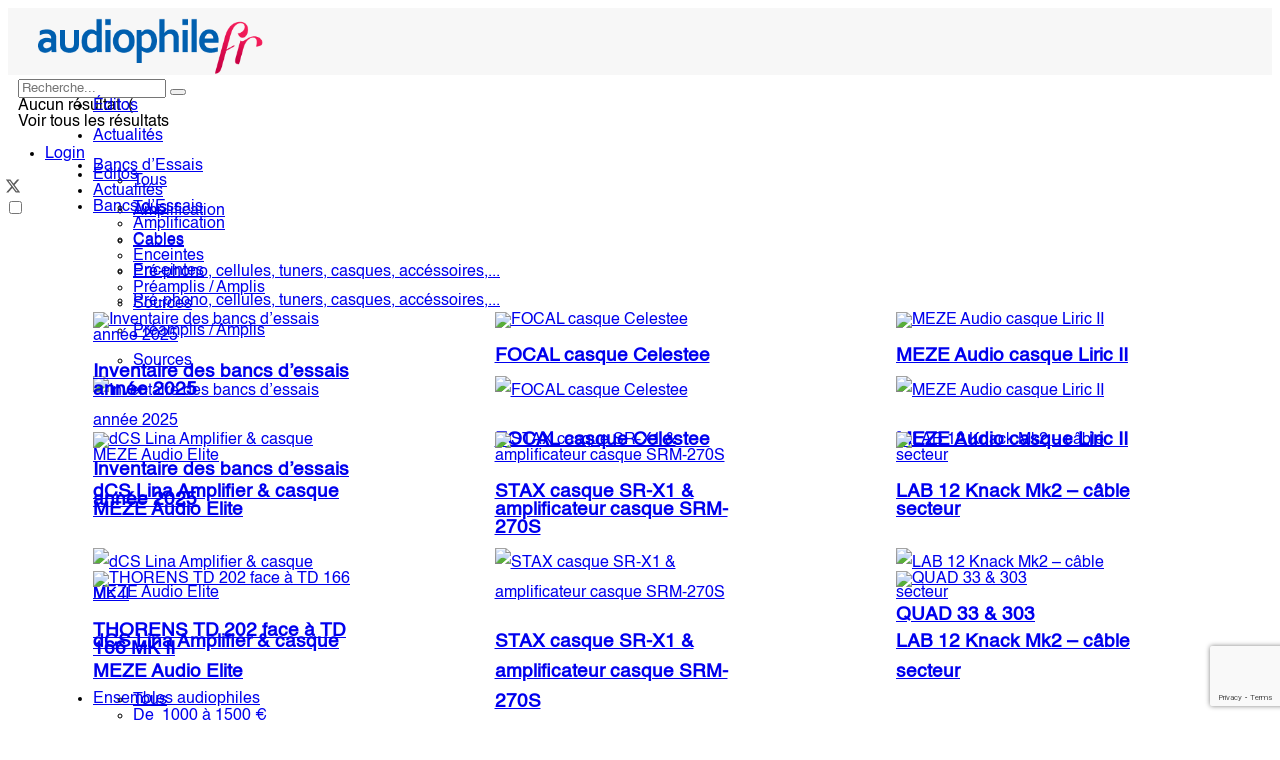

--- FILE ---
content_type: text/html; charset=UTF-8
request_url: https://audiophile.fr/mb2a-tosca.html
body_size: 38810
content:
<!doctype html>
<!--[if lt IE 7]> <html class="no-js lt-ie9 lt-ie8 lt-ie7" lang="fr-FR" prefix="og: http://ogp.me/ns# article: http://ogp.me/ns/article#"> <![endif]-->
<!--[if IE 7]>    <html class="no-js lt-ie9 lt-ie8" lang="fr-FR" prefix="og: http://ogp.me/ns# article: http://ogp.me/ns/article#"> <![endif]-->
<!--[if IE 8]>    <html class="no-js lt-ie9" lang="fr-FR" prefix="og: http://ogp.me/ns# article: http://ogp.me/ns/article#"> <![endif]-->
<!--[if IE 9]>    <html class="no-js lt-ie10" lang="fr-FR" prefix="og: http://ogp.me/ns# article: http://ogp.me/ns/article#"> <![endif]-->
<!--[if gt IE 8]><!--> <html class="no-js" lang="fr-FR" prefix="og: http://ogp.me/ns# article: http://ogp.me/ns/article#"> <!--<![endif]-->
<head>
    <meta http-equiv="Content-Type" content="text/html; charset=UTF-8" />
    <meta name='viewport' content='width=device-width, initial-scale=1, user-scalable=yes' />
    <link rel="profile" href="http://gmpg.org/xfn/11" />
    <link rel="pingback" href="https://audiophile.fr/xmlrpc.php" />
    <meta name='robots' content='index, follow, max-image-preview:large, max-snippet:-1, max-video-preview:-1' />
			<script type="text/javascript">
			  var jnews_ajax_url = '/?ajax-request=jnews'
			</script>
			<script type="text/javascript">;window.jnews=window.jnews||{},window.jnews.library=window.jnews.library||{},window.jnews.library=function(){"use strict";var e=this;e.win=window,e.doc=document,e.noop=function(){},e.globalBody=e.doc.getElementsByTagName("body")[0],e.globalBody=e.globalBody?e.globalBody:e.doc,e.win.jnewsDataStorage=e.win.jnewsDataStorage||{_storage:new WeakMap,put:function(e,t,n){this._storage.has(e)||this._storage.set(e,new Map),this._storage.get(e).set(t,n)},get:function(e,t){return this._storage.get(e).get(t)},has:function(e,t){return this._storage.has(e)&&this._storage.get(e).has(t)},remove:function(e,t){var n=this._storage.get(e).delete(t);return 0===!this._storage.get(e).size&&this._storage.delete(e),n}},e.windowWidth=function(){return e.win.innerWidth||e.docEl.clientWidth||e.globalBody.clientWidth},e.windowHeight=function(){return e.win.innerHeight||e.docEl.clientHeight||e.globalBody.clientHeight},e.requestAnimationFrame=e.win.requestAnimationFrame||e.win.webkitRequestAnimationFrame||e.win.mozRequestAnimationFrame||e.win.msRequestAnimationFrame||window.oRequestAnimationFrame||function(e){return setTimeout(e,1e3/60)},e.cancelAnimationFrame=e.win.cancelAnimationFrame||e.win.webkitCancelAnimationFrame||e.win.webkitCancelRequestAnimationFrame||e.win.mozCancelAnimationFrame||e.win.msCancelRequestAnimationFrame||e.win.oCancelRequestAnimationFrame||function(e){clearTimeout(e)},e.classListSupport="classList"in document.createElement("_"),e.hasClass=e.classListSupport?function(e,t){return e.classList.contains(t)}:function(e,t){return e.className.indexOf(t)>=0},e.addClass=e.classListSupport?function(t,n){e.hasClass(t,n)||t.classList.add(n)}:function(t,n){e.hasClass(t,n)||(t.className+=" "+n)},e.removeClass=e.classListSupport?function(t,n){e.hasClass(t,n)&&t.classList.remove(n)}:function(t,n){e.hasClass(t,n)&&(t.className=t.className.replace(n,""))},e.objKeys=function(e){var t=[];for(var n in e)Object.prototype.hasOwnProperty.call(e,n)&&t.push(n);return t},e.isObjectSame=function(e,t){var n=!0;return JSON.stringify(e)!==JSON.stringify(t)&&(n=!1),n},e.extend=function(){for(var e,t,n,o=arguments[0]||{},i=1,a=arguments.length;i<a;i++)if(null!==(e=arguments[i]))for(t in e)o!==(n=e[t])&&void 0!==n&&(o[t]=n);return o},e.dataStorage=e.win.jnewsDataStorage,e.isVisible=function(e){return 0!==e.offsetWidth&&0!==e.offsetHeight||e.getBoundingClientRect().length},e.getHeight=function(e){return e.offsetHeight||e.clientHeight||e.getBoundingClientRect().height},e.getWidth=function(e){return e.offsetWidth||e.clientWidth||e.getBoundingClientRect().width},e.supportsPassive=!1;try{var t=Object.defineProperty({},"passive",{get:function(){e.supportsPassive=!0}});"createEvent"in e.doc?e.win.addEventListener("test",null,t):"fireEvent"in e.doc&&e.win.attachEvent("test",null)}catch(e){}e.passiveOption=!!e.supportsPassive&&{passive:!0},e.setStorage=function(e,t){e="jnews-"+e;var n={expired:Math.floor(((new Date).getTime()+432e5)/1e3)};t=Object.assign(n,t);localStorage.setItem(e,JSON.stringify(t))},e.getStorage=function(e){e="jnews-"+e;var t=localStorage.getItem(e);return null!==t&&0<t.length?JSON.parse(localStorage.getItem(e)):{}},e.expiredStorage=function(){var t,n="jnews-";for(var o in localStorage)o.indexOf(n)>-1&&"undefined"!==(t=e.getStorage(o.replace(n,""))).expired&&t.expired<Math.floor((new Date).getTime()/1e3)&&localStorage.removeItem(o)},e.addEvents=function(t,n,o){for(var i in n){var a=["touchstart","touchmove"].indexOf(i)>=0&&!o&&e.passiveOption;"createEvent"in e.doc?t.addEventListener(i,n[i],a):"fireEvent"in e.doc&&t.attachEvent("on"+i,n[i])}},e.removeEvents=function(t,n){for(var o in n)"createEvent"in e.doc?t.removeEventListener(o,n[o]):"fireEvent"in e.doc&&t.detachEvent("on"+o,n[o])},e.triggerEvents=function(t,n,o){var i;o=o||{detail:null};return"createEvent"in e.doc?(!(i=e.doc.createEvent("CustomEvent")||new CustomEvent(n)).initCustomEvent||i.initCustomEvent(n,!0,!1,o),void t.dispatchEvent(i)):"fireEvent"in e.doc?((i=e.doc.createEventObject()).eventType=n,void t.fireEvent("on"+i.eventType,i)):void 0},e.getParents=function(t,n){void 0===n&&(n=e.doc);for(var o=[],i=t.parentNode,a=!1;!a;)if(i){var r=i;r.querySelectorAll(n).length?a=!0:(o.push(r),i=r.parentNode)}else o=[],a=!0;return o},e.forEach=function(e,t,n){for(var o=0,i=e.length;o<i;o++)t.call(n,e[o],o)},e.getText=function(e){return e.innerText||e.textContent},e.setText=function(e,t){var n="object"==typeof t?t.innerText||t.textContent:t;e.innerText&&(e.innerText=n),e.textContent&&(e.textContent=n)},e.httpBuildQuery=function(t){return e.objKeys(t).reduce(function t(n){var o=arguments.length>1&&void 0!==arguments[1]?arguments[1]:null;return function(i,a){var r=n[a];a=encodeURIComponent(a);var s=o?"".concat(o,"[").concat(a,"]"):a;return null==r||"function"==typeof r?(i.push("".concat(s,"=")),i):["number","boolean","string"].includes(typeof r)?(i.push("".concat(s,"=").concat(encodeURIComponent(r))),i):(i.push(e.objKeys(r).reduce(t(r,s),[]).join("&")),i)}}(t),[]).join("&")},e.get=function(t,n,o,i){return o="function"==typeof o?o:e.noop,e.ajax("GET",t,n,o,i)},e.post=function(t,n,o,i){return o="function"==typeof o?o:e.noop,e.ajax("POST",t,n,o,i)},e.ajax=function(t,n,o,i,a){var r=new XMLHttpRequest,s=n,c=e.httpBuildQuery(o);if(t=-1!=["GET","POST"].indexOf(t)?t:"GET",r.open(t,s+("GET"==t?"?"+c:""),!0),"POST"==t&&r.setRequestHeader("Content-type","application/x-www-form-urlencoded"),r.setRequestHeader("X-Requested-With","XMLHttpRequest"),r.onreadystatechange=function(){4===r.readyState&&200<=r.status&&300>r.status&&"function"==typeof i&&i.call(void 0,r.response)},void 0!==a&&!a){return{xhr:r,send:function(){r.send("POST"==t?c:null)}}}return r.send("POST"==t?c:null),{xhr:r}},e.scrollTo=function(t,n,o){function i(e,t,n){this.start=this.position(),this.change=e-this.start,this.currentTime=0,this.increment=20,this.duration=void 0===n?500:n,this.callback=t,this.finish=!1,this.animateScroll()}return Math.easeInOutQuad=function(e,t,n,o){return(e/=o/2)<1?n/2*e*e+t:-n/2*(--e*(e-2)-1)+t},i.prototype.stop=function(){this.finish=!0},i.prototype.move=function(t){e.doc.documentElement.scrollTop=t,e.globalBody.parentNode.scrollTop=t,e.globalBody.scrollTop=t},i.prototype.position=function(){return e.doc.documentElement.scrollTop||e.globalBody.parentNode.scrollTop||e.globalBody.scrollTop},i.prototype.animateScroll=function(){this.currentTime+=this.increment;var t=Math.easeInOutQuad(this.currentTime,this.start,this.change,this.duration);this.move(t),this.currentTime<this.duration&&!this.finish?e.requestAnimationFrame.call(e.win,this.animateScroll.bind(this)):this.callback&&"function"==typeof this.callback&&this.callback()},new i(t,n,o)},e.unwrap=function(t){var n,o=t;e.forEach(t,(function(e,t){n?n+=e:n=e})),o.replaceWith(n)},e.performance={start:function(e){performance.mark(e+"Start")},stop:function(e){performance.mark(e+"End"),performance.measure(e,e+"Start",e+"End")}},e.fps=function(){var t=0,n=0,o=0;!function(){var i=t=0,a=0,r=0,s=document.getElementById("fpsTable"),c=function(t){void 0===document.getElementsByTagName("body")[0]?e.requestAnimationFrame.call(e.win,(function(){c(t)})):document.getElementsByTagName("body")[0].appendChild(t)};null===s&&((s=document.createElement("div")).style.position="fixed",s.style.top="120px",s.style.left="10px",s.style.width="100px",s.style.height="20px",s.style.border="1px solid black",s.style.fontSize="11px",s.style.zIndex="100000",s.style.backgroundColor="white",s.id="fpsTable",c(s));var l=function(){o++,n=Date.now(),(a=(o/(r=(n-t)/1e3)).toPrecision(2))!=i&&(i=a,s.innerHTML=i+"fps"),1<r&&(t=n,o=0),e.requestAnimationFrame.call(e.win,l)};l()}()},e.instr=function(e,t){for(var n=0;n<t.length;n++)if(-1!==e.toLowerCase().indexOf(t[n].toLowerCase()))return!0},e.winLoad=function(t,n){function o(o){if("complete"===e.doc.readyState||"interactive"===e.doc.readyState)return!o||n?setTimeout(t,n||1):t(o),1}o()||e.addEvents(e.win,{load:o})},e.docReady=function(t,n){function o(o){if("complete"===e.doc.readyState||"interactive"===e.doc.readyState)return!o||n?setTimeout(t,n||1):t(o),1}o()||e.addEvents(e.doc,{DOMContentLoaded:o})},e.fireOnce=function(){e.docReady((function(){e.assets=e.assets||[],e.assets.length&&(e.boot(),e.load_assets())}),50)},e.boot=function(){e.length&&e.doc.querySelectorAll("style[media]").forEach((function(e){"not all"==e.getAttribute("media")&&e.removeAttribute("media")}))},e.create_js=function(t,n){var o=e.doc.createElement("script");switch(o.setAttribute("src",t),n){case"defer":o.setAttribute("defer",!0);break;case"async":o.setAttribute("async",!0);break;case"deferasync":o.setAttribute("defer",!0),o.setAttribute("async",!0)}e.globalBody.appendChild(o)},e.load_assets=function(){"object"==typeof e.assets&&e.forEach(e.assets.slice(0),(function(t,n){var o="";t.defer&&(o+="defer"),t.async&&(o+="async"),e.create_js(t.url,o);var i=e.assets.indexOf(t);i>-1&&e.assets.splice(i,1)})),e.assets=jnewsoption.au_scripts=window.jnewsads=[]},e.setCookie=function(e,t,n){var o="";if(n){var i=new Date;i.setTime(i.getTime()+24*n*60*60*1e3),o="; expires="+i.toUTCString()}document.cookie=e+"="+(t||"")+o+"; path=/"},e.getCookie=function(e){for(var t=e+"=",n=document.cookie.split(";"),o=0;o<n.length;o++){for(var i=n[o];" "==i.charAt(0);)i=i.substring(1,i.length);if(0==i.indexOf(t))return i.substring(t.length,i.length)}return null},e.eraseCookie=function(e){document.cookie=e+"=; Path=/; Expires=Thu, 01 Jan 1970 00:00:01 GMT;"},e.docReady((function(){e.globalBody=e.globalBody==e.doc?e.doc.getElementsByTagName("body")[0]:e.globalBody,e.globalBody=e.globalBody?e.globalBody:e.doc})),e.winLoad((function(){e.winLoad((function(){var t=!1;if(void 0!==window.jnewsadmin)if(void 0!==window.file_version_checker){var n=e.objKeys(window.file_version_checker);n.length?n.forEach((function(e){t||"10.0.4"===window.file_version_checker[e]||(t=!0)})):t=!0}else t=!0;t&&(window.jnewsHelper.getMessage(),window.jnewsHelper.getNotice())}),2500)}))},window.jnews.library=new window.jnews.library;</script><!-- Google tag (gtag.js) consent mode dataLayer added by Site Kit -->
<script type="text/javascript" id="google_gtagjs-js-consent-mode-data-layer">
/* <![CDATA[ */
window.dataLayer = window.dataLayer || [];function gtag(){dataLayer.push(arguments);}
gtag('consent', 'default', {"ad_personalization":"denied","ad_storage":"denied","ad_user_data":"denied","analytics_storage":"denied","functionality_storage":"denied","security_storage":"denied","personalization_storage":"denied","region":["AT","BE","BG","CH","CY","CZ","DE","DK","EE","ES","FI","FR","GB","GR","HR","HU","IE","IS","IT","LI","LT","LU","LV","MT","NL","NO","PL","PT","RO","SE","SI","SK"],"wait_for_update":500});
window._googlesitekitConsentCategoryMap = {"statistics":["analytics_storage"],"marketing":["ad_storage","ad_user_data","ad_personalization"],"functional":["functionality_storage","security_storage"],"preferences":["personalization_storage"]};
window._googlesitekitConsents = {"ad_personalization":"denied","ad_storage":"denied","ad_user_data":"denied","analytics_storage":"denied","functionality_storage":"denied","security_storage":"denied","personalization_storage":"denied","region":["AT","BE","BG","CH","CY","CZ","DE","DK","EE","ES","FI","FR","GB","GR","HR","HU","IE","IS","IT","LI","LT","LU","LV","MT","NL","NO","PL","PT","RO","SE","SI","SK"],"wait_for_update":500};
/* ]]> */
</script>
<!-- End Google tag (gtag.js) consent mode dataLayer added by Site Kit -->

	<title>mb2a Tosca Audiophile Fr</title>
	<meta name="description" content="Audiophile Fr" />
	<link rel="canonical" href="https://audiophile.fr/mb2a-tosca.html" />
	<meta property="og:locale" content="fr_FR" />
	<meta property="og:type" content="article" />
	<meta property="og:title" content="mb2a Tosca Audiophile Fr" />
	<meta property="og:description" content="Audiophile Fr" />
	<meta property="og:url" content="https://audiophile.fr/mb2a-tosca.html" />
	<meta property="og:site_name" content="Audiophile Fr" />
	<meta property="article:publisher" content="https://www.facebook.com/AudiophileFr" />
	<meta property="article:published_time" content="2010-03-01T08:00:35+00:00" />
	<meta property="article:modified_time" content="2023-09-15T08:53:23+00:00" />
	<meta property="og:image" content="https://audiophile.fr/wp-content/uploads/mb2a_logo.jpg" />
	<meta property="og:image:width" content="106" />
	<meta property="og:image:height" content="36" />
	<meta property="og:image:type" content="image/jpeg" />
	<meta name="author" content="Lionel Schmitt" />
	<meta name="twitter:card" content="summary_large_image" />
	<meta name="twitter:creator" content="@AudiophileFr" />
	<meta name="twitter:site" content="@AudiophileFr" />
	<script type="application/ld+json" class="yoast-schema-graph">{"@context":"https://schema.org","@graph":[{"@type":"Article","@id":"https://audiophile.fr/mb2a-tosca.html#article","isPartOf":{"@id":"https://audiophile.fr/mb2a-tosca.html"},"author":{"name":"Lionel Schmitt","@id":"https://audiophile.fr/#/schema/person/fff03a7e993e43534c2676e1d6af954b"},"headline":"mb2a Tosca","datePublished":"2010-03-01T08:00:35+00:00","dateModified":"2023-09-15T08:53:23+00:00","mainEntityOfPage":{"@id":"https://audiophile.fr/mb2a-tosca.html"},"wordCount":320,"publisher":{"@id":"https://audiophile.fr/#organization"},"image":{"@id":"https://audiophile.fr/mb2a-tosca.html#primaryimage"},"thumbnailUrl":"https://audiophile.fr/wp-content/uploads/mb2a_logo.jpg","articleSection":["Actualités"],"inLanguage":"fr-FR"},{"@type":"WebPage","@id":"https://audiophile.fr/mb2a-tosca.html","url":"https://audiophile.fr/mb2a-tosca.html","name":"mb2a Tosca Audiophile Fr","isPartOf":{"@id":"https://audiophile.fr/#website"},"primaryImageOfPage":{"@id":"https://audiophile.fr/mb2a-tosca.html#primaryimage"},"image":{"@id":"https://audiophile.fr/mb2a-tosca.html#primaryimage"},"thumbnailUrl":"https://audiophile.fr/wp-content/uploads/mb2a_logo.jpg","datePublished":"2010-03-01T08:00:35+00:00","dateModified":"2023-09-15T08:53:23+00:00","description":"Audiophile Fr","breadcrumb":{"@id":"https://audiophile.fr/mb2a-tosca.html#breadcrumb"},"inLanguage":"fr-FR","potentialAction":[{"@type":"ReadAction","target":["https://audiophile.fr/mb2a-tosca.html"]}]},{"@type":"ImageObject","inLanguage":"fr-FR","@id":"https://audiophile.fr/mb2a-tosca.html#primaryimage","url":"https://audiophile.fr/wp-content/uploads/mb2a_logo.jpg","contentUrl":"https://audiophile.fr/wp-content/uploads/mb2a_logo.jpg","width":106,"height":36},{"@type":"BreadcrumbList","@id":"https://audiophile.fr/mb2a-tosca.html#breadcrumb","itemListElement":[{"@type":"ListItem","position":1,"name":"Accueil","item":"https://audiophile.fr/"},{"@type":"ListItem","position":2,"name":"mb2a Tosca"}]},{"@type":"WebSite","@id":"https://audiophile.fr/#website","url":"https://audiophile.fr/","name":"Audiophile Fr La passion de la Haute Fidélité depuis 2001","description":"La passion de la Haute Fidélité depuis 2001","publisher":{"@id":"https://audiophile.fr/#organization"},"alternateName":"Audiophile Fr La passion de la Haute Fidélité depuis 2001","potentialAction":[{"@type":"SearchAction","target":{"@type":"EntryPoint","urlTemplate":"https://audiophile.fr/?s={search_term_string}"},"query-input":{"@type":"PropertyValueSpecification","valueRequired":true,"valueName":"search_term_string"}}],"inLanguage":"fr-FR"},{"@type":"Organization","@id":"https://audiophile.fr/#organization","name":"Audiophile Fr La passion de la Haute Fidélité depuis 2001","alternateName":"AudiophileFr.com La passion de la Haute Fidélité depuis 2001","url":"https://audiophile.fr/","logo":{"@type":"ImageObject","inLanguage":"fr-FR","@id":"https://audiophile.fr/#/schema/logo/image/","url":"https://audiophile.fr/wp-content/uploads/logo-e1747044442544.png","contentUrl":"https://audiophile.fr/wp-content/uploads/logo-e1747044442544.png","width":280,"height":80,"caption":"Audiophile Fr La passion de la Haute Fidélité depuis 2001"},"image":{"@id":"https://audiophile.fr/#/schema/logo/image/"},"sameAs":["https://www.facebook.com/AudiophileFr","https://x.com/AudiophileFr","https://www.instagram.com/audiophilefr/"]},{"@type":"Person","@id":"https://audiophile.fr/#/schema/person/fff03a7e993e43534c2676e1d6af954b","name":"Lionel Schmitt","image":{"@type":"ImageObject","inLanguage":"fr-FR","@id":"https://audiophile.fr/#/schema/person/image/","url":"https://secure.gravatar.com/avatar/6a7d0703eb50d35c7f4f46fe29d78e6a94392d2cdfb2a7c7abfee706a60c36ce?s=96&d=mm&r=g","contentUrl":"https://secure.gravatar.com/avatar/6a7d0703eb50d35c7f4f46fe29d78e6a94392d2cdfb2a7c7abfee706a60c36ce?s=96&d=mm&r=g","caption":"Lionel Schmitt"},"sameAs":["https://audiophile.fr"]}]}</script>


<link rel='dns-prefetch' href='//www.google.com' />
<link rel='dns-prefetch' href='//www.googletagmanager.com' />
<link rel='dns-prefetch' href='//pagead2.googlesyndication.com' />
<link rel='dns-prefetch' href='//fundingchoicesmessages.google.com' />
<link rel="alternate" type="application/rss+xml" title="Audiophile Fr &raquo; Flux" href="https://audiophile.fr/feed" />
<style id='wp-img-auto-sizes-contain-inline-css' type='text/css'>
img:is([sizes=auto i],[sizes^="auto," i]){contain-intrinsic-size:3000px 1500px}
/*# sourceURL=wp-img-auto-sizes-contain-inline-css */
</style>
<link rel='stylesheet' id='sbi_styles-css' href='https://audiophile.fr/wp-content/plugins/instagram-feed-pro/css/sbi-styles.min.css' type='text/css' media='all' />
<link rel='stylesheet' id='wp-block-library-css' href='https://audiophile.fr/wp-includes/css/dist/block-library/style.min.css' type='text/css' media='all' />
<style id='classic-theme-styles-inline-css' type='text/css'>
/*! This file is auto-generated */
.wp-block-button__link{color:#fff;background-color:#32373c;border-radius:9999px;box-shadow:none;text-decoration:none;padding:calc(.667em + 2px) calc(1.333em + 2px);font-size:1.125em}.wp-block-file__button{background:#32373c;color:#fff;text-decoration:none}
/*# sourceURL=/wp-includes/css/classic-themes.min.css */
</style>
<link rel='stylesheet' id='jnews-faq-css' href='https://audiophile.fr/wp-content/plugins/jnews-essential/assets/css/faq.css' type='text/css' media='all' />
<style id='global-styles-inline-css' type='text/css'>
:root{--wp--preset--aspect-ratio--square: 1;--wp--preset--aspect-ratio--4-3: 4/3;--wp--preset--aspect-ratio--3-4: 3/4;--wp--preset--aspect-ratio--3-2: 3/2;--wp--preset--aspect-ratio--2-3: 2/3;--wp--preset--aspect-ratio--16-9: 16/9;--wp--preset--aspect-ratio--9-16: 9/16;--wp--preset--color--black: #000000;--wp--preset--color--cyan-bluish-gray: #abb8c3;--wp--preset--color--white: #ffffff;--wp--preset--color--pale-pink: #f78da7;--wp--preset--color--vivid-red: #cf2e2e;--wp--preset--color--luminous-vivid-orange: #ff6900;--wp--preset--color--luminous-vivid-amber: #fcb900;--wp--preset--color--light-green-cyan: #7bdcb5;--wp--preset--color--vivid-green-cyan: #00d084;--wp--preset--color--pale-cyan-blue: #8ed1fc;--wp--preset--color--vivid-cyan-blue: #0693e3;--wp--preset--color--vivid-purple: #9b51e0;--wp--preset--gradient--vivid-cyan-blue-to-vivid-purple: linear-gradient(135deg,rgb(6,147,227) 0%,rgb(155,81,224) 100%);--wp--preset--gradient--light-green-cyan-to-vivid-green-cyan: linear-gradient(135deg,rgb(122,220,180) 0%,rgb(0,208,130) 100%);--wp--preset--gradient--luminous-vivid-amber-to-luminous-vivid-orange: linear-gradient(135deg,rgb(252,185,0) 0%,rgb(255,105,0) 100%);--wp--preset--gradient--luminous-vivid-orange-to-vivid-red: linear-gradient(135deg,rgb(255,105,0) 0%,rgb(207,46,46) 100%);--wp--preset--gradient--very-light-gray-to-cyan-bluish-gray: linear-gradient(135deg,rgb(238,238,238) 0%,rgb(169,184,195) 100%);--wp--preset--gradient--cool-to-warm-spectrum: linear-gradient(135deg,rgb(74,234,220) 0%,rgb(151,120,209) 20%,rgb(207,42,186) 40%,rgb(238,44,130) 60%,rgb(251,105,98) 80%,rgb(254,248,76) 100%);--wp--preset--gradient--blush-light-purple: linear-gradient(135deg,rgb(255,206,236) 0%,rgb(152,150,240) 100%);--wp--preset--gradient--blush-bordeaux: linear-gradient(135deg,rgb(254,205,165) 0%,rgb(254,45,45) 50%,rgb(107,0,62) 100%);--wp--preset--gradient--luminous-dusk: linear-gradient(135deg,rgb(255,203,112) 0%,rgb(199,81,192) 50%,rgb(65,88,208) 100%);--wp--preset--gradient--pale-ocean: linear-gradient(135deg,rgb(255,245,203) 0%,rgb(182,227,212) 50%,rgb(51,167,181) 100%);--wp--preset--gradient--electric-grass: linear-gradient(135deg,rgb(202,248,128) 0%,rgb(113,206,126) 100%);--wp--preset--gradient--midnight: linear-gradient(135deg,rgb(2,3,129) 0%,rgb(40,116,252) 100%);--wp--preset--font-size--small: 13px;--wp--preset--font-size--medium: 20px;--wp--preset--font-size--large: 36px;--wp--preset--font-size--x-large: 42px;--wp--preset--spacing--20: 0.44rem;--wp--preset--spacing--30: 0.67rem;--wp--preset--spacing--40: 1rem;--wp--preset--spacing--50: 1.5rem;--wp--preset--spacing--60: 2.25rem;--wp--preset--spacing--70: 3.38rem;--wp--preset--spacing--80: 5.06rem;--wp--preset--shadow--natural: 6px 6px 9px rgba(0, 0, 0, 0.2);--wp--preset--shadow--deep: 12px 12px 50px rgba(0, 0, 0, 0.4);--wp--preset--shadow--sharp: 6px 6px 0px rgba(0, 0, 0, 0.2);--wp--preset--shadow--outlined: 6px 6px 0px -3px rgb(255, 255, 255), 6px 6px rgb(0, 0, 0);--wp--preset--shadow--crisp: 6px 6px 0px rgb(0, 0, 0);}:where(.is-layout-flex){gap: 0.5em;}:where(.is-layout-grid){gap: 0.5em;}body .is-layout-flex{display: flex;}.is-layout-flex{flex-wrap: wrap;align-items: center;}.is-layout-flex > :is(*, div){margin: 0;}body .is-layout-grid{display: grid;}.is-layout-grid > :is(*, div){margin: 0;}:where(.wp-block-columns.is-layout-flex){gap: 2em;}:where(.wp-block-columns.is-layout-grid){gap: 2em;}:where(.wp-block-post-template.is-layout-flex){gap: 1.25em;}:where(.wp-block-post-template.is-layout-grid){gap: 1.25em;}.has-black-color{color: var(--wp--preset--color--black) !important;}.has-cyan-bluish-gray-color{color: var(--wp--preset--color--cyan-bluish-gray) !important;}.has-white-color{color: var(--wp--preset--color--white) !important;}.has-pale-pink-color{color: var(--wp--preset--color--pale-pink) !important;}.has-vivid-red-color{color: var(--wp--preset--color--vivid-red) !important;}.has-luminous-vivid-orange-color{color: var(--wp--preset--color--luminous-vivid-orange) !important;}.has-luminous-vivid-amber-color{color: var(--wp--preset--color--luminous-vivid-amber) !important;}.has-light-green-cyan-color{color: var(--wp--preset--color--light-green-cyan) !important;}.has-vivid-green-cyan-color{color: var(--wp--preset--color--vivid-green-cyan) !important;}.has-pale-cyan-blue-color{color: var(--wp--preset--color--pale-cyan-blue) !important;}.has-vivid-cyan-blue-color{color: var(--wp--preset--color--vivid-cyan-blue) !important;}.has-vivid-purple-color{color: var(--wp--preset--color--vivid-purple) !important;}.has-black-background-color{background-color: var(--wp--preset--color--black) !important;}.has-cyan-bluish-gray-background-color{background-color: var(--wp--preset--color--cyan-bluish-gray) !important;}.has-white-background-color{background-color: var(--wp--preset--color--white) !important;}.has-pale-pink-background-color{background-color: var(--wp--preset--color--pale-pink) !important;}.has-vivid-red-background-color{background-color: var(--wp--preset--color--vivid-red) !important;}.has-luminous-vivid-orange-background-color{background-color: var(--wp--preset--color--luminous-vivid-orange) !important;}.has-luminous-vivid-amber-background-color{background-color: var(--wp--preset--color--luminous-vivid-amber) !important;}.has-light-green-cyan-background-color{background-color: var(--wp--preset--color--light-green-cyan) !important;}.has-vivid-green-cyan-background-color{background-color: var(--wp--preset--color--vivid-green-cyan) !important;}.has-pale-cyan-blue-background-color{background-color: var(--wp--preset--color--pale-cyan-blue) !important;}.has-vivid-cyan-blue-background-color{background-color: var(--wp--preset--color--vivid-cyan-blue) !important;}.has-vivid-purple-background-color{background-color: var(--wp--preset--color--vivid-purple) !important;}.has-black-border-color{border-color: var(--wp--preset--color--black) !important;}.has-cyan-bluish-gray-border-color{border-color: var(--wp--preset--color--cyan-bluish-gray) !important;}.has-white-border-color{border-color: var(--wp--preset--color--white) !important;}.has-pale-pink-border-color{border-color: var(--wp--preset--color--pale-pink) !important;}.has-vivid-red-border-color{border-color: var(--wp--preset--color--vivid-red) !important;}.has-luminous-vivid-orange-border-color{border-color: var(--wp--preset--color--luminous-vivid-orange) !important;}.has-luminous-vivid-amber-border-color{border-color: var(--wp--preset--color--luminous-vivid-amber) !important;}.has-light-green-cyan-border-color{border-color: var(--wp--preset--color--light-green-cyan) !important;}.has-vivid-green-cyan-border-color{border-color: var(--wp--preset--color--vivid-green-cyan) !important;}.has-pale-cyan-blue-border-color{border-color: var(--wp--preset--color--pale-cyan-blue) !important;}.has-vivid-cyan-blue-border-color{border-color: var(--wp--preset--color--vivid-cyan-blue) !important;}.has-vivid-purple-border-color{border-color: var(--wp--preset--color--vivid-purple) !important;}.has-vivid-cyan-blue-to-vivid-purple-gradient-background{background: var(--wp--preset--gradient--vivid-cyan-blue-to-vivid-purple) !important;}.has-light-green-cyan-to-vivid-green-cyan-gradient-background{background: var(--wp--preset--gradient--light-green-cyan-to-vivid-green-cyan) !important;}.has-luminous-vivid-amber-to-luminous-vivid-orange-gradient-background{background: var(--wp--preset--gradient--luminous-vivid-amber-to-luminous-vivid-orange) !important;}.has-luminous-vivid-orange-to-vivid-red-gradient-background{background: var(--wp--preset--gradient--luminous-vivid-orange-to-vivid-red) !important;}.has-very-light-gray-to-cyan-bluish-gray-gradient-background{background: var(--wp--preset--gradient--very-light-gray-to-cyan-bluish-gray) !important;}.has-cool-to-warm-spectrum-gradient-background{background: var(--wp--preset--gradient--cool-to-warm-spectrum) !important;}.has-blush-light-purple-gradient-background{background: var(--wp--preset--gradient--blush-light-purple) !important;}.has-blush-bordeaux-gradient-background{background: var(--wp--preset--gradient--blush-bordeaux) !important;}.has-luminous-dusk-gradient-background{background: var(--wp--preset--gradient--luminous-dusk) !important;}.has-pale-ocean-gradient-background{background: var(--wp--preset--gradient--pale-ocean) !important;}.has-electric-grass-gradient-background{background: var(--wp--preset--gradient--electric-grass) !important;}.has-midnight-gradient-background{background: var(--wp--preset--gradient--midnight) !important;}.has-small-font-size{font-size: var(--wp--preset--font-size--small) !important;}.has-medium-font-size{font-size: var(--wp--preset--font-size--medium) !important;}.has-large-font-size{font-size: var(--wp--preset--font-size--large) !important;}.has-x-large-font-size{font-size: var(--wp--preset--font-size--x-large) !important;}
:where(.wp-block-post-template.is-layout-flex){gap: 1.25em;}:where(.wp-block-post-template.is-layout-grid){gap: 1.25em;}
:where(.wp-block-term-template.is-layout-flex){gap: 1.25em;}:where(.wp-block-term-template.is-layout-grid){gap: 1.25em;}
:where(.wp-block-columns.is-layout-flex){gap: 2em;}:where(.wp-block-columns.is-layout-grid){gap: 2em;}
:root :where(.wp-block-pullquote){font-size: 1.5em;line-height: 1.6;}
/*# sourceURL=global-styles-inline-css */
</style>
<link rel='stylesheet' id='categories-images-styles-css' href='https://audiophile.fr/wp-content/plugins/categories-images/assets/css/zci-styles.css' type='text/css' media='all' />
<link rel='stylesheet' id='woocommerce-layout-css' href='https://audiophile.fr/wp-content/plugins/woocommerce/assets/css/woocommerce-layout.css' type='text/css' media='all' />
<link rel='stylesheet' id='woocommerce-smallscreen-css' href='https://audiophile.fr/wp-content/plugins/woocommerce/assets/css/woocommerce-smallscreen.css' type='text/css' media='only screen and (max-width: 768px)' />
<link rel='stylesheet' id='woocommerce-general-css' href='https://audiophile.fr/wp-content/plugins/woocommerce/assets/css/woocommerce.css' type='text/css' media='all' />
<style id='woocommerce-inline-inline-css' type='text/css'>
.woocommerce form .form-row .required { visibility: visible; }
/*# sourceURL=woocommerce-inline-inline-css */
</style>
<link rel='stylesheet' id='explanatory_dictionary-plugin-styles-css' href='https://audiophile.fr/wp-content/plugins/explanatory-dictionary/public/classes/../assets/css/public.css' type='text/css' media='all' />
<link rel='stylesheet' id='jnews-split-css' href='https://audiophile.fr/wp-content/plugins/jnews-split/assets/css/splitpost.css' type='text/css' media='' />
<link rel='stylesheet' id='jnews-split-toc-css' href='https://audiophile.fr/wp-content/plugins/jnews-split/assets/css/splitpost-toc.css' type='text/css' media='' />
<link rel='stylesheet' id='jnews-parent-style-css' href='https://audiophile.fr/wp-content/themes/jnews/style.css' type='text/css' media='all' />
<link rel='stylesheet' id='elementor-frontend-css' href='https://audiophile.fr/wp-content/plugins/elementor/assets/css/frontend.min.css' type='text/css' media='all' />
<link rel='stylesheet' id='font-awesome-css' href='https://audiophile.fr/wp-content/plugins/elementor/assets/lib/font-awesome/css/font-awesome.min.css' type='text/css' media='all' />
<link rel='stylesheet' id='jnews-frontend-css' href='https://audiophile.fr/wp-content/themes/jnews/assets/dist/frontend.min.css' type='text/css' media='all' />
<link rel='stylesheet' id='jnews-elementor-css' href='https://audiophile.fr/wp-content/themes/jnews/assets/css/elementor-frontend.css' type='text/css' media='all' />
<link rel='stylesheet' id='jnews-style-css' href='https://audiophile.fr/wp-content/themes/jnews-child/style.css' type='text/css' media='all' />
<link rel='stylesheet' id='jnews-darkmode-css' href='https://audiophile.fr/wp-content/themes/jnews/assets/css/darkmode.css' type='text/css' media='all' />
<link rel='stylesheet' id='jnews-scheme-css' href='https://audiophile.fr/wp-content/themes/jnews/data/import/newsplus/scheme.css' type='text/css' media='all' />
<link rel='stylesheet' id='jnews-select-share-css' href='https://audiophile.fr/wp-content/plugins/jnews-social-share/assets/css/plugin.css' type='text/css' media='all' />
<script type="text/javascript" src="https://audiophile.fr/wp-includes/js/jquery/jquery.min.js" id="jquery-core-js"></script>
<script type="text/javascript" src="https://audiophile.fr/wp-includes/js/jquery/jquery-migrate.min.js" id="jquery-migrate-js"></script>
<script type="text/javascript" src="https://audiophile.fr/wp-content/plugins/woocommerce/assets/js/jquery-blockui/jquery.blockUI.min.js" id="wc-jquery-blockui-js" defer="defer" data-wp-strategy="defer"></script>
<script type="text/javascript" id="wc-add-to-cart-js-extra">
/* <![CDATA[ */
var wc_add_to_cart_params = {"ajax_url":"/wp-admin/admin-ajax.php","wc_ajax_url":"/?wc-ajax=%%endpoint%%","i18n_view_cart":"Voir le panier","cart_url":"https://audiophile.fr/?page_id=10","is_cart":"","cart_redirect_after_add":"no"};
//# sourceURL=wc-add-to-cart-js-extra
/* ]]> */
</script>
<script type="text/javascript" src="https://audiophile.fr/wp-content/plugins/woocommerce/assets/js/frontend/add-to-cart.min.js" id="wc-add-to-cart-js" defer="defer" data-wp-strategy="defer"></script>
<script type="text/javascript" src="https://audiophile.fr/wp-content/plugins/woocommerce/assets/js/js-cookie/js.cookie.min.js" id="wc-js-cookie-js" defer="defer" data-wp-strategy="defer"></script>
<script type="text/javascript" id="woocommerce-js-extra">
/* <![CDATA[ */
var woocommerce_params = {"ajax_url":"/wp-admin/admin-ajax.php","wc_ajax_url":"/?wc-ajax=%%endpoint%%","i18n_password_show":"Afficher le mot de passe","i18n_password_hide":"Masquer le mot de passe"};
//# sourceURL=woocommerce-js-extra
/* ]]> */
</script>
<script type="text/javascript" src="https://audiophile.fr/wp-content/plugins/woocommerce/assets/js/frontend/woocommerce.min.js" id="woocommerce-js" defer="defer" data-wp-strategy="defer"></script>

<!-- Extrait de code de la balise Google (gtag.js) ajouté par Site Kit -->
<!-- Extrait Google Analytics ajouté par Site Kit -->
<script type="text/javascript" src="https://www.googletagmanager.com/gtag/js?id=GT-TWQ5RJK9" id="google_gtagjs-js" async></script>
<script type="text/javascript" id="google_gtagjs-js-after">
/* <![CDATA[ */
window.dataLayer = window.dataLayer || [];function gtag(){dataLayer.push(arguments);}
gtag("set","linker",{"domains":["audiophile.fr"]});
gtag("js", new Date());
gtag("set", "developer_id.dZTNiMT", true);
gtag("config", "GT-TWQ5RJK9");
//# sourceURL=google_gtagjs-js-after
/* ]]> */
</script>

<!-- This site is using AdRotate v5.17.2 to display their advertisements - https://ajdg.solutions/ -->
<!-- AdRotate CSS -->
<style type="text/css" media="screen">
	.g { margin:0px; padding:0px; overflow:hidden; line-height:1; zoom:1; }
	.g img { height:auto; }
	.g-col { position:relative; float:left; }
	.g-col:first-child { margin-left: 0; }
	.g-col:last-child { margin-right: 0; }
	.g-1 { margin:0px;  width:100%; max-width:1120px; height:100%; max-height:250px; }
	.g-2 { margin:0px;  width:100%; max-width:350px; height:100%; max-height:350px; }
	.g-4 { margin:0px;  width:100%; max-width:350px; height:100%; max-height:600px; }
	@media only screen and (max-width: 480px) {
		.g-col, .g-dyn, .g-single { width:100%; margin-left:0; margin-right:0; }
	}
</style>
<!-- /AdRotate CSS -->
<meta property="og:title" name="og:title" content="mb2a Tosca" />
<meta property="og:type" name="og:type" content="article" />
<meta property="og:image" name="og:image" content="https://audiophile.fr/wp-content/uploads/mb2a_logo.jpg" />
<meta property="og:url" name="og:url" content="https://audiophile.fr/mb2a-tosca.html" />
<meta property="og:description" name="og:description" content="&nbsp; Tosca Comme je l&#039;avais mentionné lors d&#039;une news de septembre 2007, c&#039;est toujours avec émotion que j&#039;apprends la naissance d&#039;une nouvelle marque française de produits haute fidélité. J&#039;y suis d&#039;autant plus sensible que MB2A a pris naissance au coeur du vieux Metz. Cette jeune société propose plusieurs produits, dont les amplificateurs à tubes TOSCA [...]" />
<meta property="og:locale" name="og:locale" content="fr_FR" />
<meta property="og:site_name" name="og:site_name" content="Audiophile Fr" />
<meta property="twitter:card" name="twitter:card" content="summary_large_image" />
<meta property="article:section" name="article:section" content="Actualités" />
<meta property="article:published_time" name="article:published_time" content="2010-03-01T08:00:35+01:00" />
<meta property="article:modified_time" name="article:modified_time" content="2023-09-15T10:53:23+02:00" />
<meta property="article:author" name="article:author" content="https://audiophile.fr/author/lionel-schmitt" />
	<noscript><style>.woocommerce-product-gallery{ opacity: 1 !important; }</style></noscript>
	
<!-- Balises Meta Google AdSense ajoutées par Site Kit -->
<meta name="google-adsense-platform-account" content="ca-host-pub-2644536267352236">
<meta name="google-adsense-platform-domain" content="sitekit.withgoogle.com">
<!-- Fin des balises Meta End Google AdSense ajoutées par Site Kit -->
<meta data-od-replaced-content="optimization-detective 1.0.0-beta4" name="generator" content="optimization-detective 1.0.0-beta4; url_metric_groups={0:empty, 480:empty, 600:empty, 782:empty}">
			<style>
				.e-con.e-parent:nth-of-type(n+4):not(.e-lazyloaded):not(.e-no-lazyload),
				.e-con.e-parent:nth-of-type(n+4):not(.e-lazyloaded):not(.e-no-lazyload) * {
					background-image: none !important;
				}
				@media screen and (max-height: 1024px) {
					.e-con.e-parent:nth-of-type(n+3):not(.e-lazyloaded):not(.e-no-lazyload),
					.e-con.e-parent:nth-of-type(n+3):not(.e-lazyloaded):not(.e-no-lazyload) * {
						background-image: none !important;
					}
				}
				@media screen and (max-height: 640px) {
					.e-con.e-parent:nth-of-type(n+2):not(.e-lazyloaded):not(.e-no-lazyload),
					.e-con.e-parent:nth-of-type(n+2):not(.e-lazyloaded):not(.e-no-lazyload) * {
						background-image: none !important;
					}
				}
			</style>
			<meta name="generator" content="image-prioritizer 1.0.0-beta3">

<!-- Extrait Google AdSense ajouté par Site Kit -->
<script type="text/javascript" async="async" src="https://pagead2.googlesyndication.com/pagead/js/adsbygoogle.js?client=ca-pub-3508487611338923&amp;host=ca-host-pub-2644536267352236" crossorigin="anonymous"></script>

<!-- End Google AdSense snippet added by Site Kit -->

<!-- Google AdSense Ad Blocking Recovery snippet added by Site Kit -->
<script async src="https://fundingchoicesmessages.google.com/i/pub-3508487611338923?ers=1" nonce="iFS-R5N2g8t8UsSX0YeghQ"></script><script nonce="iFS-R5N2g8t8UsSX0YeghQ">(function() {function signalGooglefcPresent() {if (!window.frames['googlefcPresent']) {if (document.body) {const iframe = document.createElement('iframe'); iframe.style = 'width: 0; height: 0; border: none; z-index: -1000; left: -1000px; top: -1000px;'; iframe.style.display = 'none'; iframe.name = 'googlefcPresent'; document.body.appendChild(iframe);} else {setTimeout(signalGooglefcPresent, 0);}}}signalGooglefcPresent();})();</script>
<!-- End Google AdSense Ad Blocking Recovery snippet added by Site Kit -->
<script type='application/ld+json'>{"@context":"http:\/\/schema.org","@type":"Organization","@id":"https:\/\/audiophile.fr\/#organization","url":"https:\/\/audiophile.fr\/","name":"AudiophileFr","logo":{"@type":"ImageObject","url":"https:\/\/audiophile.fr\/wp-content\/uploads\/logo.png"},"sameAs":["https:\/\/web.facebook.com\/AudiophileFr\/?_rdc=1&_rdr","https:\/\/www.instagram.com\/audiophilefr\/","https:\/\/x.com\/AudiophileFr"]}</script>
<script type='application/ld+json'>{"@context":"http:\/\/schema.org","@type":"WebSite","@id":"https:\/\/audiophile.fr\/#website","url":"https:\/\/audiophile.fr\/","name":"AudiophileFr","potentialAction":{"@type":"SearchAction","target":"https:\/\/audiophile.fr\/?s={search_term_string}","query-input":"required name=search_term_string"}}</script>
<link rel="icon" href="https://audiophile.fr/wp-content/uploads/cropped-logo2-32x32.png" sizes="32x32" />
<link rel="icon" href="https://audiophile.fr/wp-content/uploads/cropped-logo2-192x192.png" sizes="192x192" />
<link rel="apple-touch-icon" href="https://audiophile.fr/wp-content/uploads/cropped-logo2-180x180.png" />
<meta name="msapplication-TileImage" content="https://audiophile.fr/wp-content/uploads/cropped-logo2-270x270.png" />
<script>(function(){'use strict';function aa(a){var b=0;return function(){return b>0;I=a>>>0}function va(a,b){b>>>=0;a>>>=0;if(2097151>=b)var c=""+(4294967296*b+a);else G()?c=""+(BigInt(b)>24|b16&65535,a=(a&16777215)+6777216*c+6710656*b,c+=8147497*b,b*=2,1E714&1023;return 0===a?536870912:a};var N={},Ba={};function Ca(a){return!(!a||"object"!==typeof a||a.g!==Ba)}function Da(a){return null!==a&&"object"===typeof a&&!Array.isArray(a)&&a.constructor===Object}function P(a,b,c){if(!Array.isArray(a)||a.length)return!1;var d=K(a);if(d&1)return!0;if(!(b&&(Array.isArray(b)?b.includes(c):b.has(c))))return!1;M(a,d|1);return!0}Object.freeze(new function(){});Object.freeze(new function(){});var Ea=/^-?([1-9][0-9]*|0)(\.[0-9]+)?$/;var Q;function Fa(a,b){Q=b;a=new a(b);Q=void 0;return a}
function R(a,b,c){null==a&&(a=Q);Q=void 0;if(null==a){var d=96;c?(a=[c],d|=512):a=[];b&&(d=d&-16760833|(b&1023)>>0);a=a?-b:b}}else if(b=Math.trunc(Number(a)),Number.isSafeInteger(b))a=String(b);else{if(b=a.indexOf("."),-1!==b&&(a=a.substring(0,b)),!("-"===a[0]?20>a.length||20===a.length&&-922337a.length||19===a.length&&922337>Number(a.substring(0,6)))){if(16>a.length)ta(Number(a));else if(G())a=BigInt(a),H=Number(a&BigInt(4294967295))>>>0,I=Number(a>>BigInt(32)&BigInt(4294967295));else{b=+("-"===a[0]);I=H=0;d=a.length;for(var e=b,f=(d-b)%6+b;f>=0,H>>>=0);b&&(b=m(ua(H,I)),a=b.next().value,b=b.next().value,H=a,I=b)}a=H;b=I;b&2147483648?G()?a=""+(BigInt(b|0)>0)):(b=
m(ua(a,b)),a=b.next().value,b=b.next().value,a="-"+va(a,b)):a=va(a,b)}}else a=void 0;return null!=a?a:c}function S(a,b){a=Sa(a,b);return null!=a?a:""};function T(a,b,c){this.h=R(a,b,c)}T.prototype.toJSON=function(){return Ua(this,Ja(this.h,Ka,void 0,void 0,!1),!0)};T.prototype.s=N;T.prototype.toString=function(){return Ua(this,this.h,!1).toString()};
function Ua(a,b,c){var d=a.constructor.v,e=L(c?a.h:b);a=b.length;if(!a)return b;var f;if(Da(c=b[a-1])){a:{var g=c;var h={},l=!1,p;for(p in g)if(Object.prototype.hasOwnProperty.call(g,p)){var u=g[p];if(Array.isArray(u)){var jb=u;if(P(u,d,+p)||Ca(u)&&0===u.size)u=null;u!=jb&&(l=!0)}null!=u?h[p]=u:l=!0}if(l){for(var O in h){g=h;break a}g=null}}g!=c&&(f=!0);a--}for(p=+!!(e&512)-1;0</script><style id="jeg_dynamic_css" type="text/css" data-type="jeg_custom-css"> @font-face { font-family: 'Helvetica'; src: url('https://audiophile.fr/wp-content/uploads/Helvetica.ttf') format('truetype') ; font-weight: 400; font-style: normal; } .jeg_topbar .jeg_nav_row, .jeg_topbar .jeg_search_no_expand .jeg_search_input { line-height : 20px; } .jeg_topbar .jeg_nav_row, .jeg_topbar .jeg_nav_icon { height : 20px; } .jeg_topbar .jeg_logo_img { max-height : 20px; } .jeg_midbar { height : 67px; } .jeg_midbar .jeg_logo_img { max-height : 67px; } .jeg_midbar, .jeg_midbar.dark { background-color : #f7f7f7; } .jeg_header .jeg_bottombar.jeg_navbar,.jeg_bottombar .jeg_nav_icon { height : 50px; } .jeg_header .jeg_bottombar.jeg_navbar, .jeg_header .jeg_bottombar .jeg_main_menu:not(.jeg_menu_style_1) > li > a, .jeg_header .jeg_bottombar .jeg_menu_style_1 > li, .jeg_header .jeg_bottombar .jeg_menu:not(.jeg_main_menu) > li > a { line-height : 50px; } .jeg_bottombar .jeg_logo_img { max-height : 50px; } .jeg_header .jeg_bottombar, .jeg_header .jeg_bottombar.jeg_navbar_dark, .jeg_bottombar.jeg_navbar_boxed .jeg_nav_row, .jeg_bottombar.jeg_navbar_dark.jeg_navbar_boxed .jeg_nav_row { border-top-width : 0px; border-bottom-width : 1px; } .jeg_header .socials_widget > a > i.fa:before { color : #5a5a5a; } .jeg_header .socials_widget.nobg > a > i > span.jeg-icon svg { fill : #5a5a5a; } .jeg_header .socials_widget.nobg > a > span.jeg-icon svg { fill : #5a5a5a; } .jeg_header .socials_widget > a > span.jeg-icon svg { fill : #5a5a5a; } .jeg_header .socials_widget > a > i > span.jeg-icon svg { fill : #5a5a5a; } .jeg_nav_search { width : 100%; } body,input,textarea,select,.chosen-container-single .chosen-single,.btn,.button { font-family: Helvetica,Helvetica,Arial,sans-serif; } </style><style type="text/css">
					.no_thumbnail .jeg_thumb,
					.thumbnail-container.no_thumbnail {
					    display: none !important;
					}
					.jeg_search_result .jeg_pl_xs_3.no_thumbnail .jeg_postblock_content,
					.jeg_sidefeed .jeg_pl_xs_3.no_thumbnail .jeg_postblock_content,
					.jeg_pl_sm.no_thumbnail .jeg_postblock_content {
					    margin-left: 0;
					}
					.jeg_postblock_11 .no_thumbnail .jeg_postblock_content,
					.jeg_postblock_12 .no_thumbnail .jeg_postblock_content,
					.jeg_postblock_12.jeg_col_3o3 .no_thumbnail .jeg_postblock_content  {
					    margin-top: 0;
					}
					.jeg_postblock_15 .jeg_pl_md_box.no_thumbnail .jeg_postblock_content,
					.jeg_postblock_19 .jeg_pl_md_box.no_thumbnail .jeg_postblock_content,
					.jeg_postblock_24 .jeg_pl_md_box.no_thumbnail .jeg_postblock_content,
					.jeg_sidefeed .jeg_pl_md_box .jeg_postblock_content {
					    position: relative;
					}
					.jeg_postblock_carousel_2 .no_thumbnail .jeg_post_title a,
					.jeg_postblock_carousel_2 .no_thumbnail .jeg_post_title a:hover,
					.jeg_postblock_carousel_2 .no_thumbnail .jeg_post_meta .fa {
					    color: #212121 !important;
					} 
					.jnews-dark-mode .jeg_postblock_carousel_2 .no_thumbnail .jeg_post_title a,
					.jnews-dark-mode .jeg_postblock_carousel_2 .no_thumbnail .jeg_post_title a:hover,
					.jnews-dark-mode .jeg_postblock_carousel_2 .no_thumbnail .jeg_post_meta .fa {
					    color: #fff !important;
					} 
				</style>		<style type="text/css" id="wp-custom-css">
			ul.jeg_menu.jeg_main_menu.jeg_menu_style_5.sf-js-enabled.sf-arrows {
    margin-left: -27px !important;
}
.jeg_mainmenu_wrap {
    padding-left: 25px;
}

.alignnone {
    display: none;
}




.jeg_newsfeed_tags {
    display: none;
}
.newsfeed_static .jeg_newsfeed_item {
    float: left;
    width: 33.333333333%;
    padding-right: 20px;
    margin-bottom: 15px;
    width: calc(25% - 10px);
}
.newsfeed_static {
    display: flex;
    flex-wrap: wrap;
    justify-content: space-between;
}


/*new banner category*/
img.category-image{
    width: -webkit-fill-available;
    height: 140px;
	  object-fit: cover;
	  width:100%;
}

.jnews_category_header_top {
    margin-top: -30px;
}

.jeg_cat_header_2 {
    padding: 15px 0;
    margin: -113px 0 69px;
}



.jeg_cat_title, .jeg_page_title {
    color: white !important;
}
#breadcrumbs a {
    color: #fff !important;
}
#breadcrumbs .breadcrumb_last_link a {
    color: #fff !important;
}

#breadcrumbs {
   
    color: #fff !important;
}



/*bugged image */
.jeg_block_heading_6 {
    padding-bottom: 18px;
}


/*safari*/
.jeg_nav_search {
  /*width: 55% !important;*/
}
/*
.jeg_nav_left .jeg_logo {
  margin-right: -25px;
} */
.jeg_nav_left .jeg_logo {
  margin-right: 2px;
}
.jeg_nav_item.jeg_logo.jeg_desktop_logo {
 /*width: 50%;*/
}
/*safari*/




.jeg_nav_row {
    padding-left: 10px !important;
    padding-right: 10px !important;
}






.jeg_overlay_slider .jeg_post_category, .jeg_thumb .jeg_post_category a, .jeg_pl_lg_box .jeg_post_category a, .jeg_pl_md_box .jeg_post_category a, .jeg_postblock_carousel_2 .jeg_post_category a, .jeg_heroblock .jeg_post_category a, .jeg_slide_caption .jeg_post_category a {
    border-color: #005FAF;
}

.jeg_thumb .jeg_post_category a, .jeg_pl_lg_box .jeg_post_category a, .jeg_pl_md_box .jeg_post_category a, .jeg_postblock_carousel_2 .jeg_post_category a, .jeg_heroblock .jeg_post_category a, .jeg_slide_caption .jeg_post_category a {
    background-color: #005FAF;
}


.jnews-dark-mode 
.elementor-70 .elementor-element.elementor-element-9hkOtTk:not(.elementor-motion-effects-element-type-background), .elementor-70 .elementor-element.elementor-element-9hkOtTk > .elementor-motion-effects-container > .elementor-motion-effects-layer {
    background-color: #292929 !important;
}



.elementor-70 .elementor-element.elementor-element-9hkOtTk:not(.elementor-motion-effects-element-type-background), .elementor-70 .elementor-element.elementor-element-9hkOtTk > .elementor-motion-effects-container > .elementor-motion-effects-layer {
    background-color: #f7f7f7 !important;
}
	
	
	
	
	

.jnews-dark-mode 	
.jeg_block_heading_6 strong {
    color: #EE1957 !important;
}









.jeg_mobile_bottombar.dark {
    background: #fff;
    color: #212121;
}

.jeg_mobile_bottombar.dark .jeg_search_toggle, .jeg_mobile_bottombar.dark .toggle_btn {
    color: #000;
}



.jeg_ad_article .ads-wrapper {
    background: #f7f7f700;
    padding: 10px 0;
}

.content-inner>* {
    padding-left: 0;
    padding-right: 0;
    padding-bottom: 15px;
}




.thumbnail-background>div {
    background-position-x: -2px;
    background-position-y: -41px;
}


.jnews_category_header_top img {
    width: 100%;
    height: 130px;
    object-fit: cover;
}

.jeg_post_meta .fa, .jeg_post_meta .jpwt-icon, .entry-header .jeg_post_meta .fa, .jeg_review_stars, .jeg_price_review_list {
    color: #a0a0a0;
}
.jeg_meta_author a {
    color: #a0a0a0 !important;
}

.jeg_heroblock .jeg_post_meta a{
	color: #fff !important;
}



.jeg_topbar.jeg_container.jeg_navbar_wrapper.normal {
    display: none;
}

.jeg_nav_col.jeg_nav_right.jeg_nav_normal {
    display: none;
}

.jeg_search_wrapper.jeg_search_no_expand.round {
    width: 370px;
}



@media (min-width: 992px){
.container, .jeg_vc_content>.vc_element>.vc_row, .jeg_vc_content>.vc_element>.vc_row[data-vc-full-width=true]:not([data-vc-stretch-content=true])>.jeg-vc-wrapper, .jeg_vc_content>.vc_row, .jeg_vc_content>.vc_row[data-vc-full-width=true]:not([data-vc-stretch-content=true])>.jeg-vc-wrapper, .jeg_vc_content>.wpb-content-wrapper>.vc_element>.vc_row, .jeg_vc_content>.wpb-content-wrapper>.vc_element>.vc_row[data-vc-full-width=true]:not([data-vc-stretch-content=true])>.jeg-vc-wrapper, .jeg_vc_content>.wpb-content-wrapper>.vc_row, .jeg_vc_content>.wpb-content-wrapper>.vc_row[data-vc-full-width=true]:not([data-vc-stretch-content=true])>.jeg-vc-wrapper {
    max-width: 1200px;
}
}

.jeg_header .jeg_bottombar.jeg_navbar, .jeg_header .jeg_bottombar .jeg_main_menu:not(.jeg_menu_style_1) > li > a, .jeg_header .jeg_bottombar .jeg_menu_style_1 > li, .jeg_header .jeg_bottombar .jeg_menu:not(.jeg_main_menu) > li > a {
    line-height: 30px;
}

.jeg_header .jeg_bottombar.jeg_navbar, .jeg_bottombar .jeg_nav_icon {
    height: 60px;
}

.jeg_nav_alignleft {
    justify-content: center;
}
.jeg_nav_alignright {
    margin-left: -13px;
}
.jeg_menu_style_5>li {
    padding-right: 21px;
}
.jeg_nav_left .jeg_logo:last-child {
    margin-left: 20px;
}
@media (max-width: 1200px){

.jeg_nav_left .jeg_logo:last-child {
    margin-left: 0px;
}
.jeg_nav_item.jeg_main_menu_wrapper {
    margin-left: 0px !important;
}
	.jeg_nav_alignright {
    margin-left: 5px !important;
}
	.elementor-section.elementor-section-boxed>.elementor-container {
    max-width: 1080px;
}
.footer-holder .elementor-column:first-child {
    border-bottom: 1px solid #e0e0e0;
            border-right: 1px solid #e0e0e000 !important;
}
.footer-holder .elementor-column:nth-child(2) {
    border-bottom: 1px solid #e0e0e0;
            border-right: 1px solid #e0e0e000 !important;
}
#sb_instagram #sbi_images {
    padding: initial !important;
}
.footer-holder ul {
    padding: 20px 40px 20px !important;
}
}


.jeg_nav_item.jeg_main_menu_wrapper {
    margin-left: 10px;
}



.sub-menu {
    margin-top: -15px;
}
.alignleft, a img.alignleft, a img.alignnone, a img.alignright {
    margin-right: 15px;
    margin-bottom: 10px;
}




.jeg_footer_5 .jeg_footer_secondary {
    padding: 30px 0 10px !important;
}





/*footer instagrame */

svg.svg-inline--fa.fa-clone.fa-w-16.sbi_lightbox_carousel_icon {
    display: none !important;
}

.footer-holder h5 {
    display: none;
}

.footer-holder ul {
    list-style: none;
    float: none;
    vertical-align: top;
    text-align: center;
    padding: 60px 40px 50px;
    
}

.footer-holder .elementor a {
    color: black;
    font-weight: 500;
}

.footer-holder .elementor-widget-container {
    text-align: center;
    
}
.footer-holder .elementor-element.elementor-element-12c4c69.elementor-widget.elementor-widget-html {
    border-top: 1px solid #e0e0e0;
    color: #999;
    padding: 30px 0 10px !important;
    font-size: 13px;
}





.footer-holder .elementor-element-populated {
    padding: initial !important;
    /*border-right: 1px solid #e0e0e0;*/
}
.footer-holder section.elementor-section.elementor-top-section.elementor-element.elementor-element-0322457.elementor-section-boxed.elementor-section-height-default.elementor-section-height-default {
    width: 100vw;
    max-width: 100vw;
}
.footer-holder .elementor-section.elementor-section-boxed > .elementor-container {
    /*margin-left: calc(-50vw + 50%);*/
    max-width: 100%;
    padding: inherit;
    margin: inherit;
}


.footer-holder .elementor-section .elementor-container {
    display: flex;
    justify-content: center;
}
.footer-holder .elementor-column.elementor-col-33, .elementor-column[data-col="33"] {
        max-width: 400px;
    }
    
    
    
.footer-holder .elementor-column:first-child  {
    border-right: 1px solid #e0e0e0;
}
.footer-holder .elementor-column:nth-child(2) {
    border-right: 1px solid #e0e0e0;
}

@media (min-width: 1024px){
	.jeg_header .jeg_logo_img{
		max-width : 225px;
	}
}		</style>
		</head>
<body class="wp-singular post-template-default single single-post postid-1197 single-format-standard wp-embed-responsive wp-theme-jnews wp-child-theme-jnews-child theme-jnews woocommerce-no-js jeg_toggle_light jeg_single_tpl_1 jnews jsc_normal elementor-default elementor-kit-7">

    
    
    <div class="jeg_ad jeg_ad_top jnews_header_top_ads">
        <div class='ads-wrapper  '></div>    </div>

    <!-- The Main Wrapper
    ============================================= -->
    <div class="jeg_viewport">

        
        <div class="jeg_header_wrapper">
            <div class="jeg_header_instagram_wrapper">
    </div>

<!-- HEADER -->
<div class="jeg_header normal">
    <div class="jeg_topbar jeg_container jeg_navbar_wrapper normal">
    <div class="container">
        <div class="jeg_nav_row">
            
                <div class="jeg_nav_col jeg_nav_left  jeg_nav_grow">
                    <div class="item_wrap jeg_nav_alignleft">
                        <div class="jeg_nav_item">
	<ul class="jeg_menu jeg_top_menu"><li class="page_item page-item-88639"><a href="https://audiophile.fr/aide-faq">Aide (FAQ)</a></li>
<li class="page_item page-item-70"><a href="https://audiophile.fr/">Audiophile Fr : La passion de la Haute Fidélité depuis 2001</a></li>
<li class="page_item page-item-97478"><a href="https://audiophile.fr/avertissement">Avertissement</a></li>
<li class="page_item page-item-96029"><a href="https://audiophile.fr/declaration-de-confidentialite-ue">Déclaration de confidentialité (UE)</a></li>
<li class="page_item page-item-96030"><a href="https://audiophile.fr/imprint">Imprint</a></li>
<li class="page_item page-item-88647"><a href="https://audiophile.fr/lexique">Lexique</a></li>
<li class="page_item page-item-88625"><a href="https://audiophile.fr/mentions-legales">Mentions légales</a></li>
<li class="page_item page-item-12"><a href="https://audiophile.fr/mon-compte">Mon compte</a></li>
<li class="page_item page-item-88597"><a href="https://audiophile.fr/contact">Nous contacter</a></li>
<li class="page_item page-item-88636"><a href="https://audiophile.fr/partenaires-et-regie-publicitaire">Partenaires et Régie Publicitaire</a></li>
<li class="page_item page-item-3"><a href="https://audiophile.fr/politique-de-confidentialite">Politique de confidentialité</a></li>
<li class="page_item page-item-96028"><a href="https://audiophile.fr/politique-de-cookies-ue">Politique de cookies (UE)</a></li>
</ul>
</div>                    </div>
                </div>

                
                <div class="jeg_nav_col jeg_nav_center  jeg_nav_normal">
                    <div class="item_wrap jeg_nav_aligncenter">
                                            </div>
                </div>

                
                <div class="jeg_nav_col jeg_nav_right  jeg_nav_normal">
                    <div class="item_wrap jeg_nav_alignright">
                                            </div>
                </div>

                        </div>
    </div>
</div><!-- /.jeg_container --><div class="jeg_midbar jeg_container jeg_navbar_wrapper normal">
    <div class="container">
        <div class="jeg_nav_row">
            
                <div class="jeg_nav_col jeg_nav_left jeg_nav_normal">
                    <div class="item_wrap jeg_nav_alignleft">
                        <div class="jeg_nav_item jeg_logo jeg_desktop_logo">
			<div class="site-title">
			<a href="https://audiophile.fr/" aria-label="Visit Homepage" style="padding: 0 0 0 0;">
				<img data-od-unknown-tag data-od-xpath="/HTML/BODY/DIV[@class=&apos;jeg_viewport&apos;]/*[1][self::DIV]/*[2][self::DIV]/*[2][self::DIV]/*[1][self::DIV]/*[1][self::DIV]/*[1][self::DIV]/*[1][self::DIV]/*[1][self::DIV]/*[1][self::DIV]/*[1][self::A]/*[1][self::IMG]" class='jeg_logo_img' src="https://audiophile.fr/wp-content/uploads/logo.png" srcset="https://audiophile.fr/wp-content/uploads/logo.png 1x, https://audiophile.fr/wp-content/uploads/logo.png 2x" alt="Audiophile Fr"data-light-src="https://audiophile.fr/wp-content/uploads/logo.png" data-light-srcset="https://audiophile.fr/wp-content/uploads/logo.png 1x, https://audiophile.fr/wp-content/uploads/logo.png 2x" data-dark-src="https://audiophile.fr/wp-content/uploads/logo.png" data-dark-srcset="https://audiophile.fr/wp-content/uploads/logo.png 1x, https://audiophile.fr/wp-content/uploads/logo.png 2x"width="350" height="100">			</a>
		</div>
	</div>
                    </div>
                </div>

                
                <div class="jeg_nav_col jeg_nav_center jeg_nav_normal">
                    <div class="item_wrap jeg_nav_aligncenter">
                        <!-- Search Form -->
<div class="jeg_nav_item jeg_nav_search">
	<div class="jeg_search_wrapper jeg_search_no_expand round">
	    <a href="#" class="jeg_search_toggle"><i class="fa fa-search"></i></a>
	    <form action="https://audiophile.fr/" method="get" class="jeg_search_form" target="_top">
    <input name="s" class="jeg_search_input" placeholder="Recherche..." type="text" value="" autocomplete="off">
	<button aria-label="Search Button" type="submit" class="jeg_search_button btn"><i class="fa fa-search"></i></button>
</form>
<!-- jeg_search_hide with_result no_result -->
<div class="jeg_search_result jeg_search_hide with_result">
    <div class="search-result-wrapper">
    </div>
    <div class="search-link search-noresult">
        Aucun résultat :(    </div>
    <div class="search-link search-all-button">
        <i class="fa fa-search"></i> Voir tous les résultats    </div>
</div>	</div>
</div>                    </div>
                </div>

                
                <div class="jeg_nav_col jeg_nav_right jeg_nav_grow">
                    <div class="item_wrap jeg_nav_alignright">
                        <div class="jeg_nav_item jeg_nav_account">
    <ul class="jeg_accountlink jeg_menu">
        <li><a href="#jeg_loginform" aria-label="Login popup button" class="jeg_popuplink"><i class="fa fa-lock"></i> Login</a></li>    </ul>
</div><div class="jeg_separator separator4"></div>			<div
				class="jeg_nav_item socials_widget jeg_social_icon_block nobg">
				<a href="https://web.facebook.com/AudiophileFr/?_rdc=1&_rdr" target='_blank' rel='external noopener nofollow'  aria-label="Find us on Facebook" class="jeg_facebook"><i class="fa fa-facebook"></i> </a><a href="https://www.instagram.com/audiophilefr/" target='_blank' rel='external noopener nofollow'  aria-label="Find us on Instagram" class="jeg_instagram"><i class="fa fa-instagram"></i> </a><a href="https://x.com/AudiophileFr" target='_blank' rel='external noopener nofollow'  aria-label="Find us on X" class="jeg_twitter"><i class="fa fa-twitter"><span class="jeg-icon icon-twitter"><svg xmlns="http://www.w3.org/2000/svg" height="1em" viewBox="0 0 512 512"><!--! Font Awesome Free 6.4.2 by @fontawesome - https://fontawesome.com License - https://fontawesome.com/license (Commercial License) Copyright 2023 Fonticons, Inc. --><path d="M389.2 48h70.6L305.6 224.2 487 464H345L233.7 318.6 106.5 464H35.8L200.7 275.5 26.8 48H172.4L272.9 180.9 389.2 48zM364.4 421.8h39.1L151.1 88h-42L364.4 421.8z"/></svg></span></i> </a>			</div>
			<div class="jeg_nav_item jeg_dark_mode">
                    <label class="dark_mode_switch">
                        <input aria-label="Dark mode toogle" type="checkbox" class="jeg_dark_mode_toggle" >
                        <span class="slider round"></span>
                    </label>
                 </div>                    </div>
                </div>

                        </div>
    </div>
</div><div class="jeg_bottombar jeg_navbar jeg_container jeg_navbar_wrapper  jeg_navbar_shadow jeg_navbar_normal">
    <div class="container">
        <div class="jeg_nav_row">
            
                <div class="jeg_nav_col jeg_nav_left jeg_nav_grow">
                    <div class="item_wrap jeg_nav_alignleft">
                        <div class="jeg_nav_item jeg_main_menu_wrapper">
<div class="jeg_mainmenu_wrap"><ul class="jeg_menu jeg_main_menu jeg_menu_style_5" data-animation="none"><li id="menu-item-84235" class="menu-item menu-item-type-taxonomy menu-item-object-category menu-item-84235 bgnav" data-item-row="default" ><a href="https://audiophile.fr/edito">Éditos</a></li>
<li id="menu-item-84236" class="menu-item menu-item-type-taxonomy menu-item-object-category current-post-ancestor current-menu-parent current-post-parent menu-item-84236 bgnav" data-item-row="default" ><a href="https://audiophile.fr/actualites">Actualités</a></li>
<li id="menu-item-84237" class="menu-item menu-item-type-taxonomy menu-item-object-category menu-item-84237 bgnav jeg_megamenu category_2" data-number="8"  data-item-row="8" ><a href="https://audiophile.fr/bancs-dessais">Bancs d&rsquo;Essais</a><div class="sub-menu">
                    <div class="jeg_newsfeed style2 clearfix"><div class="jeg_newsfeed_subcat">
                    <ul class="jeg_subcat_item">
                        <li data-cat-id="39" class="active"><a href="https://audiophile.fr/bancs-dessais">Tous</a></li>
                        <li data-cat-id="75" class=""><a href="https://audiophile.fr/bancs-dessais/amplification">Amplification</a></li><li data-cat-id="47" class=""><a href="https://audiophile.fr/bancs-dessais/cables">Cables</a></li><li data-cat-id="43" class=""><a href="https://audiophile.fr/bancs-dessais/enceintes">Enceintes</a></li><li data-cat-id="41" class=""><a href="https://audiophile.fr/bancs-dessais/ecoutes-divers">Pré-phono, cellules, tuners, casques, accéssoires,...</a></li><li data-cat-id="42" class=""><a href="https://audiophile.fr/bancs-dessais/preamplis-amplis">Préamplis / Amplis</a></li><li data-cat-id="40" class=""><a href="https://audiophile.fr/bancs-dessais/source">Sources</a></li>
                    </ul>
                </div>
                <div class="jeg_newsfeed_list loaded">
                    <div data-cat-id="39" data-load-status="loaded" class="jeg_newsfeed_container">
                        <div class="newsfeed_static with_subcat">
                            <div class="jeg_newsfeed_item ">
                    <div class="jeg_thumb">
                        
                        <a href="https://audiophile.fr/inventaire-des-bancs-dessais-annee-2025.html"><div class="thumbnail-container animate-lazy  size-500 "><img data-od-unknown-tag data-od-xpath="/HTML/BODY/DIV[@class=&apos;jeg_viewport&apos;]/*[1][self::DIV]/*[2][self::DIV]/*[3][self::DIV]/*[1][self::DIV]/*[1][self::DIV]/*[1][self::DIV]/*[1][self::DIV]/*[1][self::DIV]/*[1][self::DIV]/*[1][self::UL]/*[3][self::LI]/*[2][self::DIV]/*[1][self::DIV]/*[2][self::DIV]/*[1][self::DIV]/*[1][self::DIV]/*[1][self::DIV]/*[1][self::DIV]/*[1][self::A]/*[1][self::DIV]/*[1][self::IMG]" fetchpriority="high" width="360" height="180" src="https://audiophile.fr/wp-content/themes/jnews/assets/img/jeg-empty.png" class="attachment-jnews-360x180 size-jnews-360x180 lazyload wp-post-image" alt="Inventaire des bancs d’essais année 2025" decoding="async" sizes="(max-width: 360px) 100vw, 360px" data-src="https://audiophile.fr/wp-content/uploads/Inventaire-BE-2025-def-360x180.webp" data-srcset="https://audiophile.fr/wp-content/uploads/Inventaire-BE-2025-def-360x180.webp 360w, https://audiophile.fr/wp-content/uploads/Inventaire-BE-2025-def-750x375.webp 750w, https://audiophile.fr/wp-content/uploads/Inventaire-BE-2025-def-1140x570.webp 1140w" data-sizes="auto" data-expand="700" /></div></a>
                    </div>
                    <h3 class="jeg_post_title"><a href="https://audiophile.fr/inventaire-des-bancs-dessais-annee-2025.html">Inventaire des bancs d’essais année 2025</a></h3>
                </div><div class="jeg_newsfeed_item ">
                    <div class="jeg_thumb">
                        
                        <a href="https://audiophile.fr/focal-casque-celestee.html"><div class="thumbnail-container animate-lazy  size-500 "><img data-od-unknown-tag data-od-xpath="/HTML/BODY/DIV[@class=&apos;jeg_viewport&apos;]/*[1][self::DIV]/*[2][self::DIV]/*[3][self::DIV]/*[1][self::DIV]/*[1][self::DIV]/*[1][self::DIV]/*[1][self::DIV]/*[1][self::DIV]/*[1][self::DIV]/*[1][self::UL]/*[3][self::LI]/*[2][self::DIV]/*[1][self::DIV]/*[2][self::DIV]/*[1][self::DIV]/*[1][self::DIV]/*[2][self::DIV]/*[1][self::DIV]/*[1][self::A]/*[1][self::DIV]/*[1][self::IMG]" width="360" height="180" src="https://audiophile.fr/wp-content/themes/jnews/assets/img/jeg-empty.png" class="attachment-jnews-360x180 size-jnews-360x180 lazyload wp-post-image" alt="FOCAL casque Celestee" decoding="async" sizes="(max-width: 360px) 100vw, 360px" data-src="https://audiophile.fr/wp-content/uploads/Focal-Celestee00-360x180.webp" data-srcset="https://audiophile.fr/wp-content/uploads/Focal-Celestee00-360x180.webp 360w, https://audiophile.fr/wp-content/uploads/Focal-Celestee00-750x375.webp 750w, https://audiophile.fr/wp-content/uploads/Focal-Celestee00-1140x570.webp 1140w" data-sizes="auto" data-expand="700" /></div></a>
                    </div>
                    <h3 class="jeg_post_title"><a href="https://audiophile.fr/focal-casque-celestee.html">FOCAL casque Celestee</a></h3>
                </div><div class="jeg_newsfeed_item ">
                    <div class="jeg_thumb">
                        
                        <a href="https://audiophile.fr/meze-audio-casque-liric-ii.html"><div class="thumbnail-container animate-lazy  size-500 "><img data-od-unknown-tag data-od-xpath="/HTML/BODY/DIV[@class=&apos;jeg_viewport&apos;]/*[1][self::DIV]/*[2][self::DIV]/*[3][self::DIV]/*[1][self::DIV]/*[1][self::DIV]/*[1][self::DIV]/*[1][self::DIV]/*[1][self::DIV]/*[1][self::DIV]/*[1][self::UL]/*[3][self::LI]/*[2][self::DIV]/*[1][self::DIV]/*[2][self::DIV]/*[1][self::DIV]/*[1][self::DIV]/*[3][self::DIV]/*[1][self::DIV]/*[1][self::A]/*[1][self::DIV]/*[1][self::IMG]" width="360" height="180" src="https://audiophile.fr/wp-content/themes/jnews/assets/img/jeg-empty.png" class="attachment-jnews-360x180 size-jnews-360x180 lazyload wp-post-image" alt="MEZE Audio casque Liric II" decoding="async" sizes="(max-width: 360px) 100vw, 360px" data-src="https://audiophile.fr/wp-content/uploads/Meze-Liric-00-360x180.webp" data-srcset="https://audiophile.fr/wp-content/uploads/Meze-Liric-00-360x180.webp 360w, https://audiophile.fr/wp-content/uploads/Meze-Liric-00-750x375.webp 750w" data-sizes="auto" data-expand="700" /></div></a>
                    </div>
                    <h3 class="jeg_post_title"><a href="https://audiophile.fr/meze-audio-casque-liric-ii.html">MEZE Audio casque Liric II</a></h3>
                </div><div class="jeg_newsfeed_item ">
                    <div class="jeg_thumb">
                        
                        <a href="https://audiophile.fr/dcs-lina-amplifier-casque-meze-audio-elite.html"><div class="thumbnail-container animate-lazy  size-500 "><img data-od-unknown-tag data-od-xpath="/HTML/BODY/DIV[@class=&apos;jeg_viewport&apos;]/*[1][self::DIV]/*[2][self::DIV]/*[3][self::DIV]/*[1][self::DIV]/*[1][self::DIV]/*[1][self::DIV]/*[1][self::DIV]/*[1][self::DIV]/*[1][self::DIV]/*[1][self::UL]/*[3][self::LI]/*[2][self::DIV]/*[1][self::DIV]/*[2][self::DIV]/*[1][self::DIV]/*[1][self::DIV]/*[4][self::DIV]/*[1][self::DIV]/*[1][self::A]/*[1][self::DIV]/*[1][self::IMG]" loading="lazy" width="360" height="180" src="https://audiophile.fr/wp-content/themes/jnews/assets/img/jeg-empty.png" class="attachment-jnews-360x180 size-jnews-360x180 lazyload wp-post-image" alt="dCS Lina Amplifier &amp; casque MEZE Audio Elite" decoding="async" sizes="(max-width: 360px) 100vw, 360px" data-src="https://audiophile.fr/wp-content/uploads/Dcs-Lina-casque-09-360x180.webp" data-srcset="https://audiophile.fr/wp-content/uploads/Dcs-Lina-casque-09-360x180.webp 360w, https://audiophile.fr/wp-content/uploads/Dcs-Lina-casque-09-750x375.webp 750w, https://audiophile.fr/wp-content/uploads/Dcs-Lina-casque-09-1140x570.webp 1140w" data-sizes="auto" data-expand="700" /></div></a>
                    </div>
                    <h3 class="jeg_post_title"><a href="https://audiophile.fr/dcs-lina-amplifier-casque-meze-audio-elite.html">dCS Lina Amplifier &amp; casque MEZE Audio Elite</a></h3>
                </div><div class="jeg_newsfeed_item ">
                    <div class="jeg_thumb">
                        
                        <a href="https://audiophile.fr/stax-casque-sr-x1-amplificateur-casque-srm-270s.html"><div class="thumbnail-container animate-lazy  size-500 "><img data-od-unknown-tag data-od-xpath="/HTML/BODY/DIV[@class=&apos;jeg_viewport&apos;]/*[1][self::DIV]/*[2][self::DIV]/*[3][self::DIV]/*[1][self::DIV]/*[1][self::DIV]/*[1][self::DIV]/*[1][self::DIV]/*[1][self::DIV]/*[1][self::DIV]/*[1][self::UL]/*[3][self::LI]/*[2][self::DIV]/*[1][self::DIV]/*[2][self::DIV]/*[1][self::DIV]/*[1][self::DIV]/*[5][self::DIV]/*[1][self::DIV]/*[1][self::A]/*[1][self::DIV]/*[1][self::IMG]" loading="lazy" width="360" height="180" src="https://audiophile.fr/wp-content/themes/jnews/assets/img/jeg-empty.png" class="attachment-jnews-360x180 size-jnews-360x180 lazyload wp-post-image" alt="STAX casque SR-X1 &amp; amplificateur casque SRM-270S" decoding="async" sizes="(max-width: 360px) 100vw, 360px" data-src="https://audiophile.fr/wp-content/uploads/STAX-SRM-270S-00-360x180.avif" data-srcset="https://audiophile.fr/wp-content/uploads/STAX-SRM-270S-00-360x180.avif 360w, https://audiophile.fr/wp-content/uploads/STAX-SRM-270S-00-750x375.avif 750w" data-sizes="auto" data-expand="700" /></div></a>
                    </div>
                    <h3 class="jeg_post_title"><a href="https://audiophile.fr/stax-casque-sr-x1-amplificateur-casque-srm-270s.html">STAX casque SR-X1 &amp; amplificateur casque SRM-270S</a></h3>
                </div><div class="jeg_newsfeed_item ">
                    <div class="jeg_thumb">
                        
                        <a href="https://audiophile.fr/lab-12-knack-mk2-cable-secteur.html"><div class="thumbnail-container animate-lazy  size-500 "><img data-od-unknown-tag data-od-xpath="/HTML/BODY/DIV[@class=&apos;jeg_viewport&apos;]/*[1][self::DIV]/*[2][self::DIV]/*[3][self::DIV]/*[1][self::DIV]/*[1][self::DIV]/*[1][self::DIV]/*[1][self::DIV]/*[1][self::DIV]/*[1][self::DIV]/*[1][self::UL]/*[3][self::LI]/*[2][self::DIV]/*[1][self::DIV]/*[2][self::DIV]/*[1][self::DIV]/*[1][self::DIV]/*[6][self::DIV]/*[1][self::DIV]/*[1][self::A]/*[1][self::DIV]/*[1][self::IMG]" loading="lazy" width="360" height="180" src="https://audiophile.fr/wp-content/themes/jnews/assets/img/jeg-empty.png" class="attachment-jnews-360x180 size-jnews-360x180 lazyload wp-post-image" alt="LAB 12 Knack Mk2 &#8211; câble secteur" decoding="async" sizes="(max-width: 360px) 100vw, 360px" data-src="https://audiophile.fr/wp-content/uploads/Lab12-knack-Mk-II-04-360x180.webp" data-srcset="https://audiophile.fr/wp-content/uploads/Lab12-knack-Mk-II-04-360x180.webp 360w, https://audiophile.fr/wp-content/uploads/Lab12-knack-Mk-II-04-750x375.webp 750w, https://audiophile.fr/wp-content/uploads/Lab12-knack-Mk-II-04-1140x570.webp 1140w" data-sizes="auto" data-expand="700" /></div></a>
                    </div>
                    <h3 class="jeg_post_title"><a href="https://audiophile.fr/lab-12-knack-mk2-cable-secteur.html">LAB 12 Knack Mk2 &#8211; câble secteur</a></h3>
                </div><div class="jeg_newsfeed_item ">
                    <div class="jeg_thumb">
                        
                        <a href="https://audiophile.fr/thorens-td-202-face-a-td-166-mk-ii.html"><div class="thumbnail-container animate-lazy  size-500 "><img data-od-unknown-tag data-od-xpath="/HTML/BODY/DIV[@class=&apos;jeg_viewport&apos;]/*[1][self::DIV]/*[2][self::DIV]/*[3][self::DIV]/*[1][self::DIV]/*[1][self::DIV]/*[1][self::DIV]/*[1][self::DIV]/*[1][self::DIV]/*[1][self::DIV]/*[1][self::UL]/*[3][self::LI]/*[2][self::DIV]/*[1][self::DIV]/*[2][self::DIV]/*[1][self::DIV]/*[1][self::DIV]/*[7][self::DIV]/*[1][self::DIV]/*[1][self::A]/*[1][self::DIV]/*[1][self::IMG]" loading="lazy" width="360" height="180" src="https://audiophile.fr/wp-content/themes/jnews/assets/img/jeg-empty.png" class="attachment-jnews-360x180 size-jnews-360x180 lazyload wp-post-image" alt="THORENS TD 202 face à TD 166 MK II" decoding="async" sizes="(max-width: 360px) 100vw, 360px" data-src="https://audiophile.fr/wp-content/uploads/Thorens-TD-202-BE-01-360x180.webp" data-srcset="https://audiophile.fr/wp-content/uploads/Thorens-TD-202-BE-01-360x180.webp 360w, https://audiophile.fr/wp-content/uploads/Thorens-TD-202-BE-01-750x375.webp 750w" data-sizes="auto" data-expand="700" /></div></a>
                    </div>
                    <h3 class="jeg_post_title"><a href="https://audiophile.fr/thorens-td-202-face-a-td-166-mk-ii.html">THORENS TD 202 face à TD 166 MK II</a></h3>
                </div><div class="jeg_newsfeed_item ">
                    <div class="jeg_thumb">
                        
                        <a href="https://audiophile.fr/quad-33-303.html"><div class="thumbnail-container animate-lazy  size-500 "><img data-od-unknown-tag data-od-xpath="/HTML/BODY/DIV[@class=&apos;jeg_viewport&apos;]/*[1][self::DIV]/*[2][self::DIV]/*[3][self::DIV]/*[1][self::DIV]/*[1][self::DIV]/*[1][self::DIV]/*[1][self::DIV]/*[1][self::DIV]/*[1][self::DIV]/*[1][self::UL]/*[3][self::LI]/*[2][self::DIV]/*[1][self::DIV]/*[2][self::DIV]/*[1][self::DIV]/*[1][self::DIV]/*[8][self::DIV]/*[1][self::DIV]/*[1][self::A]/*[1][self::DIV]/*[1][self::IMG]" loading="lazy" width="360" height="180" src="https://audiophile.fr/wp-content/themes/jnews/assets/img/jeg-empty.png" class="attachment-jnews-360x180 size-jnews-360x180 lazyload wp-post-image" alt="QUAD 33 &amp; 303" decoding="async" sizes="(max-width: 360px) 100vw, 360px" data-src="https://audiophile.fr/wp-content/uploads/Quad-33-303-BE-00-360x180.avif" data-srcset="https://audiophile.fr/wp-content/uploads/Quad-33-303-BE-00-360x180.avif 360w, https://audiophile.fr/wp-content/uploads/Quad-33-303-BE-00-750x375.avif 750w, https://audiophile.fr/wp-content/uploads/Quad-33-303-BE-00-1140x570.avif 1140w" data-sizes="auto" data-expand="700" /></div></a>
                    </div>
                    <h3 class="jeg_post_title"><a href="https://audiophile.fr/quad-33-303.html">QUAD 33 &amp; 303</a></h3>
                </div>
                        </div>
                    </div>
                    <div class="newsfeed_overlay">
                    <div class="preloader_type preloader_circle">
                        <div class="newsfeed_preloader jeg_preloader dot">
                            <span></span><span></span><span></span>
                        </div>
                        <div class="newsfeed_preloader jeg_preloader circle">
                            <div class="jnews_preloader_circle_outer">
                                <div class="jnews_preloader_circle_inner"></div>
                            </div>
                        </div>
                        <div class="newsfeed_preloader jeg_preloader square">
                            <div class="jeg_square"><div class="jeg_square_inner"></div></div>
                        </div>
                    </div>
                </div>
                </div>
                
            </div>
                </div></li>
<li id="menu-item-84238" class="menu-item menu-item-type-taxonomy menu-item-object-category menu-item-84238 bgnav jeg_megamenu category_2" data-number="8"  data-item-row="default" ><a href="https://audiophile.fr/ensembles-audiophiles">Ensembles audiophiles</a><div class="sub-menu">
                    <div class="jeg_newsfeed style2 clearfix"><div class="jeg_newsfeed_subcat">
                    <ul class="jeg_subcat_item">
                        <li data-cat-id="57" class="active"><a href="https://audiophile.fr/ensembles-audiophiles">Tous</a></li>
                        <li data-cat-id="71" class=""><a href="https://audiophile.fr/ensembles-audiophiles/de-1000-a-1500-e">De ​ 1000 à 1500 €​​​​​</a></li><li data-cat-id="73" class=""><a href="https://audiophile.fr/ensembles-audiophiles/de-1500-a-2000-e">De ​ 1500 à 2000 €</a></li><li data-cat-id="67" class=""><a href="https://audiophile.fr/ensembles-audiophiles/de-2000-a-3000-e">​​​​De ​ 2000 à 3000 €</a></li><li data-cat-id="70" class=""><a href="https://audiophile.fr/ensembles-audiophiles/de-3000-a-4000-e">De‌‌‌‌ ​ 3000 à 4000 €</a></li><li data-cat-id="68" class=""><a href="https://audiophile.fr/ensembles-audiophiles/de-4000-a-5000-e">De ​ 4000 à 5000 €</a></li><li data-cat-id="66" class=""><a href="https://audiophile.fr/ensembles-audiophiles/de-5000-a-7000-e">De ​ 5000 à 7000 €</a></li><li data-cat-id="62" class=""><a href="https://audiophile.fr/ensembles-audiophiles/de-7000-a-10000-e">De ​ 7000 à 10000 €</a></li><li data-cat-id="58" class=""><a href="https://audiophile.fr/ensembles-audiophiles/de-10000-a-12000-e">De 10000 à 12000 €</a></li><li data-cat-id="64" class=""><a href="https://audiophile.fr/ensembles-audiophiles/de-12000-a-14000-e">De 12000 à 14000 €</a></li><li data-cat-id="56" class=""><a href="https://audiophile.fr/ensembles-audiophiles/de-14000-a-16000-e">De 14000 à 16000 €</a></li><li data-cat-id="65" class=""><a href="https://audiophile.fr/ensembles-audiophiles/de-16000-a-18000-e">De 16000 à 18000 €</a></li><li data-cat-id="63" class=""><a href="https://audiophile.fr/ensembles-audiophiles/de-18000-a-20000-e">De 18000 à 20000 €</a></li><li data-cat-id="72" class=""><a href="https://audiophile.fr/ensembles-audiophiles/20000-e">plus de 20000 €</a></li>
                    </ul>
                </div>
                <div class="jeg_newsfeed_list loaded">
                    <div data-cat-id="57" data-load-status="loaded" class="jeg_newsfeed_container">
                        <div class="newsfeed_static with_subcat">
                            <div class="jeg_newsfeed_item ">
                    <div class="jeg_thumb">
                        
                        <a href="https://audiophile.fr/source-atoll-st200-signature-rega-brio-mk7-acoustic-energy-ae-509.html"><div class="thumbnail-container animate-lazy  size-500 "><img data-od-unknown-tag data-od-xpath="/HTML/BODY/DIV[@class=&apos;jeg_viewport&apos;]/*[1][self::DIV]/*[2][self::DIV]/*[3][self::DIV]/*[1][self::DIV]/*[1][self::DIV]/*[1][self::DIV]/*[1][self::DIV]/*[1][self::DIV]/*[1][self::DIV]/*[1][self::UL]/*[4][self::LI]/*[2][self::DIV]/*[1][self::DIV]/*[2][self::DIV]/*[1][self::DIV]/*[1][self::DIV]/*[1][self::DIV]/*[1][self::DIV]/*[1][self::A]/*[1][self::DIV]/*[1][self::IMG]" loading="lazy" width="360" height="180" src="https://audiophile.fr/wp-content/themes/jnews/assets/img/jeg-empty.png" class="attachment-jnews-360x180 size-jnews-360x180 lazyload wp-post-image" alt="Source Atoll ST200 Signature – Rega Brio Mk7 – Acoustic Energy AE 509" decoding="async" sizes="(max-width: 360px) 100vw, 360px" data-src="https://audiophile.fr/wp-content/uploads/Ensemble-audio-6006-0-360x180.webp" data-srcset="https://audiophile.fr/wp-content/uploads/Ensemble-audio-6006-0-360x180.webp 360w, https://audiophile.fr/wp-content/uploads/Ensemble-audio-6006-0-750x375.webp 750w, https://audiophile.fr/wp-content/uploads/Ensemble-audio-6006-0-1140x570.webp 1140w" data-sizes="auto" data-expand="700" /></div></a>
                    </div>
                    <h3 class="jeg_post_title"><a href="https://audiophile.fr/source-atoll-st200-signature-rega-brio-mk7-acoustic-energy-ae-509.html">Source Atoll ST200 Signature – Rega Brio Mk7 – Acoustic Energy AE 509</a></h3>
                </div><div class="jeg_newsfeed_item ">
                    <div class="jeg_thumb">
                        
                        <a href="https://audiophile.fr/dcs-lina-lecteur-reseau-dac-master-clock-ampli-casque-casque-meze-elite.html"><div class="thumbnail-container animate-lazy  size-500 "><img data-od-unknown-tag data-od-xpath="/HTML/BODY/DIV[@class=&apos;jeg_viewport&apos;]/*[1][self::DIV]/*[2][self::DIV]/*[3][self::DIV]/*[1][self::DIV]/*[1][self::DIV]/*[1][self::DIV]/*[1][self::DIV]/*[1][self::DIV]/*[1][self::DIV]/*[1][self::UL]/*[4][self::LI]/*[2][self::DIV]/*[1][self::DIV]/*[2][self::DIV]/*[1][self::DIV]/*[1][self::DIV]/*[2][self::DIV]/*[1][self::DIV]/*[1][self::A]/*[1][self::DIV]/*[1][self::IMG]" loading="lazy" width="360" height="180" src="https://audiophile.fr/wp-content/themes/jnews/assets/img/jeg-empty.png" class="attachment-jnews-360x180 size-jnews-360x180 lazyload wp-post-image" alt="dCS Lina lecteur réseau / Dac / master clock / ampli casque &amp; casque MEZE Elite" decoding="async" sizes="(max-width: 360px) 100vw, 360px" data-src="https://audiophile.fr/wp-content/uploads/Dcs-Lina-casque-17-360x180.webp" data-srcset="https://audiophile.fr/wp-content/uploads/Dcs-Lina-casque-17-360x180.webp 360w, https://audiophile.fr/wp-content/uploads/Dcs-Lina-casque-17-750x375.webp 750w, https://audiophile.fr/wp-content/uploads/Dcs-Lina-casque-17-1140x570.webp 1140w" data-sizes="auto" data-expand="700" /></div></a>
                    </div>
                    <h3 class="jeg_post_title"><a href="https://audiophile.fr/dcs-lina-lecteur-reseau-dac-master-clock-ampli-casque-casque-meze-elite.html">dCS Lina lecteur réseau / Dac / master clock / ampli casque &amp; casque MEZE Elite</a></h3>
                </div><div class="jeg_newsfeed_item ">
                    <div class="jeg_thumb">
                        
                        <a href="https://audiophile.fr/lecteur-reseau-moon-mindv2-ampli-casque-dac-ameonus-asm-6-3-sp-meze-liric.html"><div class="thumbnail-container animate-lazy  size-500 "><img data-od-unknown-tag data-od-xpath="/HTML/BODY/DIV[@class=&apos;jeg_viewport&apos;]/*[1][self::DIV]/*[2][self::DIV]/*[3][self::DIV]/*[1][self::DIV]/*[1][self::DIV]/*[1][self::DIV]/*[1][self::DIV]/*[1][self::DIV]/*[1][self::DIV]/*[1][self::UL]/*[4][self::LI]/*[2][self::DIV]/*[1][self::DIV]/*[2][self::DIV]/*[1][self::DIV]/*[1][self::DIV]/*[3][self::DIV]/*[1][self::DIV]/*[1][self::A]/*[1][self::DIV]/*[1][self::IMG]" loading="lazy" width="360" height="180" src="https://audiophile.fr/wp-content/themes/jnews/assets/img/jeg-empty.png" class="attachment-jnews-360x180 size-jnews-360x180 lazyload wp-post-image" alt="Lecteur réseau Moon MindV2 – Ampli casque Dac AMEONUS ASM 6.3 SP – Meze Liric" decoding="async" sizes="(max-width: 360px) 100vw, 360px" data-src="https://audiophile.fr/wp-content/uploads/Ensemble-casque-a-10000-E-02-360x180.webp" data-srcset="https://audiophile.fr/wp-content/uploads/Ensemble-casque-a-10000-E-02-360x180.webp 360w, https://audiophile.fr/wp-content/uploads/Ensemble-casque-a-10000-E-02-750x375.webp 750w, https://audiophile.fr/wp-content/uploads/Ensemble-casque-a-10000-E-02-1138x570.webp 1138w" data-sizes="auto" data-expand="700" /></div></a>
                    </div>
                    <h3 class="jeg_post_title"><a href="https://audiophile.fr/lecteur-reseau-moon-mindv2-ampli-casque-dac-ameonus-asm-6-3-sp-meze-liric.html">Lecteur réseau Moon MindV2 – Ampli casque Dac AMEONUS ASM 6.3 SP – Meze Liric</a></h3>
                </div><div class="jeg_newsfeed_item ">
                    <div class="jeg_thumb">
                        
                        <a href="https://audiophile.fr/source-numerique-lumin-d3-amplificateur-integre-bryston-bi-200-enceintes-borresen-x2.html"><div class="thumbnail-container animate-lazy  size-500 "><img data-od-unknown-tag data-od-xpath="/HTML/BODY/DIV[@class=&apos;jeg_viewport&apos;]/*[1][self::DIV]/*[2][self::DIV]/*[3][self::DIV]/*[1][self::DIV]/*[1][self::DIV]/*[1][self::DIV]/*[1][self::DIV]/*[1][self::DIV]/*[1][self::DIV]/*[1][self::UL]/*[4][self::LI]/*[2][self::DIV]/*[1][self::DIV]/*[2][self::DIV]/*[1][self::DIV]/*[1][self::DIV]/*[4][self::DIV]/*[1][self::DIV]/*[1][self::A]/*[1][self::DIV]/*[1][self::IMG]" loading="lazy" width="360" height="180" src="https://audiophile.fr/wp-content/themes/jnews/assets/img/jeg-empty.png" class="attachment-jnews-360x180 size-jnews-360x180 lazyload wp-post-image" alt="Source numérique Lumïn D3 – Amplificateur intégré Bryston BI-200 – Enceintes Børresen X2" decoding="async" sizes="(max-width: 360px) 100vw, 360px" data-src="https://audiophile.fr/wp-content/uploads/JL-Acoustique-03-360x180.webp" data-srcset="https://audiophile.fr/wp-content/uploads/JL-Acoustique-03-360x180.webp 360w, https://audiophile.fr/wp-content/uploads/JL-Acoustique-03-750x375.webp 750w, https://audiophile.fr/wp-content/uploads/JL-Acoustique-03-1140x570.webp 1140w" data-sizes="auto" data-expand="700" /></div></a>
                    </div>
                    <h3 class="jeg_post_title"><a href="https://audiophile.fr/source-numerique-lumin-d3-amplificateur-integre-bryston-bi-200-enceintes-borresen-x2.html">Source numérique Lumïn D3 – Amplificateur intégré Bryston BI-200 – Enceintes Børresen X2</a></h3>
                </div><div class="jeg_newsfeed_item ">
                    <div class="jeg_thumb">
                        
                        <a href="https://audiophile.fr/moon-280-d-mind-v2-quad-33-303-harbeth-shl-5-xd2.html"><div class="thumbnail-container animate-lazy  size-500 "><img data-od-unknown-tag data-od-xpath="/HTML/BODY/DIV[@class=&apos;jeg_viewport&apos;]/*[1][self::DIV]/*[2][self::DIV]/*[3][self::DIV]/*[1][self::DIV]/*[1][self::DIV]/*[1][self::DIV]/*[1][self::DIV]/*[1][self::DIV]/*[1][self::DIV]/*[1][self::UL]/*[4][self::LI]/*[2][self::DIV]/*[1][self::DIV]/*[2][self::DIV]/*[1][self::DIV]/*[1][self::DIV]/*[5][self::DIV]/*[1][self::DIV]/*[1][self::A]/*[1][self::DIV]/*[1][self::IMG]" loading="lazy" width="360" height="180" src="https://audiophile.fr/wp-content/themes/jnews/assets/img/jeg-empty.png" class="attachment-jnews-360x180 size-jnews-360x180 lazyload wp-post-image" alt="Moon 280 D Mind V2 – Quad 33 &amp; 303 – Harbeth SHL 5 XD2" decoding="async" sizes="(max-width: 360px) 100vw, 360px" data-src="https://audiophile.fr/wp-content/uploads/Ensemble-Quad-3-360x180.webp" data-srcset="https://audiophile.fr/wp-content/uploads/Ensemble-Quad-3-360x180.webp 360w, https://audiophile.fr/wp-content/uploads/Ensemble-Quad-3-750x375.webp 750w" data-sizes="auto" data-expand="700" /></div></a>
                    </div>
                    <h3 class="jeg_post_title"><a href="https://audiophile.fr/moon-280-d-mind-v2-quad-33-303-harbeth-shl-5-xd2.html">Moon 280 D Mind V2 – Quad 33 &amp; 303 – Harbeth SHL 5 XD2</a></h3>
                </div><div class="jeg_newsfeed_item ">
                    <div class="jeg_thumb">
                        
                        <a href="https://audiophile.fr/cambridge-mxn10-atoll-in-50-signature-indiana-line-utah-5.html"><div class="thumbnail-container animate-lazy  size-500 "><img data-od-unknown-tag data-od-xpath="/HTML/BODY/DIV[@class=&apos;jeg_viewport&apos;]/*[1][self::DIV]/*[2][self::DIV]/*[3][self::DIV]/*[1][self::DIV]/*[1][self::DIV]/*[1][self::DIV]/*[1][self::DIV]/*[1][self::DIV]/*[1][self::DIV]/*[1][self::UL]/*[4][self::LI]/*[2][self::DIV]/*[1][self::DIV]/*[2][self::DIV]/*[1][self::DIV]/*[1][self::DIV]/*[6][self::DIV]/*[1][self::DIV]/*[1][self::A]/*[1][self::DIV]/*[1][self::IMG]" loading="lazy" width="360" height="180" src="https://audiophile.fr/wp-content/themes/jnews/assets/img/jeg-empty.png" class="attachment-jnews-360x180 size-jnews-360x180 lazyload wp-post-image" alt="Cambridge MXN10 – Atoll IN 50 Signature – Indiana Line Utah 5" decoding="async" sizes="(max-width: 360px) 100vw, 360px" data-src="https://audiophile.fr/wp-content/uploads/Ensemble-Audio-XI2-360x180.webp" data-srcset="https://audiophile.fr/wp-content/uploads/Ensemble-Audio-XI2-360x180.webp 360w, https://audiophile.fr/wp-content/uploads/Ensemble-Audio-XI2-750x375.webp 750w, https://audiophile.fr/wp-content/uploads/Ensemble-Audio-XI2-1135x570.webp 1135w" data-sizes="auto" data-expand="700" /></div></a>
                    </div>
                    <h3 class="jeg_post_title"><a href="https://audiophile.fr/cambridge-mxn10-atoll-in-50-signature-indiana-line-utah-5.html">Cambridge MXN10 – Atoll IN 50 Signature – Indiana Line Utah 5</a></h3>
                </div><div class="jeg_newsfeed_item ">
                    <div class="jeg_thumb">
                        
                        <a href="https://audiophile.fr/atoll-st200-signature-atoll-in200-evolution-atohm-sirocco-1-24.html"><div class="thumbnail-container animate-lazy  size-500 "><img data-od-unknown-tag data-od-xpath="/HTML/BODY/DIV[@class=&apos;jeg_viewport&apos;]/*[1][self::DIV]/*[2][self::DIV]/*[3][self::DIV]/*[1][self::DIV]/*[1][self::DIV]/*[1][self::DIV]/*[1][self::DIV]/*[1][self::DIV]/*[1][self::DIV]/*[1][self::UL]/*[4][self::LI]/*[2][self::DIV]/*[1][self::DIV]/*[2][self::DIV]/*[1][self::DIV]/*[1][self::DIV]/*[7][self::DIV]/*[1][self::DIV]/*[1][self::A]/*[1][self::DIV]/*[1][self::IMG]" loading="lazy" width="360" height="180" src="https://audiophile.fr/wp-content/themes/jnews/assets/img/jeg-empty.png" class="attachment-jnews-360x180 size-jnews-360x180 lazyload wp-post-image" alt="ATOLL ST200 Signature – ATOLL IN200 Evolution – ATOHM Sirocco 1.24" decoding="async" sizes="(max-width: 360px) 100vw, 360px" data-src="https://audiophile.fr/wp-content/uploads/Ensemble-audio-2024-2-360x180.avif" data-srcset="https://audiophile.fr/wp-content/uploads/Ensemble-audio-2024-2-360x180.avif 360w, https://audiophile.fr/wp-content/uploads/Ensemble-audio-2024-2-750x375.avif 750w" data-sizes="auto" data-expand="700" /></div></a>
                    </div>
                    <h3 class="jeg_post_title"><a href="https://audiophile.fr/atoll-st200-signature-atoll-in200-evolution-atohm-sirocco-1-24.html">ATOLL ST200 Signature – ATOLL IN200 Evolution – ATOHM Sirocco 1.24</a></h3>
                </div><div class="jeg_newsfeed_item ">
                    <div class="jeg_thumb">
                        
                        <a href="https://audiophile.fr/wattson-madison-le-yba-passion-ia350-mk2-acoustic-energy-corinium.html"><div class="thumbnail-container animate-lazy  size-500 "><img data-od-unknown-tag data-od-xpath="/HTML/BODY/DIV[@class=&apos;jeg_viewport&apos;]/*[1][self::DIV]/*[2][self::DIV]/*[3][self::DIV]/*[1][self::DIV]/*[1][self::DIV]/*[1][self::DIV]/*[1][self::DIV]/*[1][self::DIV]/*[1][self::DIV]/*[1][self::UL]/*[4][self::LI]/*[2][self::DIV]/*[1][self::DIV]/*[2][self::DIV]/*[1][self::DIV]/*[1][self::DIV]/*[8][self::DIV]/*[1][self::DIV]/*[1][self::A]/*[1][self::DIV]/*[1][self::IMG]" loading="lazy" width="360" height="180" src="https://audiophile.fr/wp-content/themes/jnews/assets/img/jeg-empty.png" class="attachment-jnews-360x180 size-jnews-360x180 lazyload wp-post-image" alt="Wattson Madison LE – YBA Passion IA350 Mk2 – Acoustic Energy Corinium" decoding="async" sizes="(max-width: 360px) 100vw, 360px" data-src="https://audiophile.fr/wp-content/uploads/Ensemble-audio-19008-360x180.avif" data-srcset="https://audiophile.fr/wp-content/uploads/Ensemble-audio-19008-360x180.avif 360w, https://audiophile.fr/wp-content/uploads/Ensemble-audio-19008-750x375.avif 750w" data-sizes="auto" data-expand="700" /></div></a>
                    </div>
                    <h3 class="jeg_post_title"><a href="https://audiophile.fr/wattson-madison-le-yba-passion-ia350-mk2-acoustic-energy-corinium.html">Wattson Madison LE – YBA Passion IA350 Mk2 – Acoustic Energy Corinium</a></h3>
                </div>
                        </div>
                    </div>
                    <div class="newsfeed_overlay">
                    <div class="preloader_type preloader_circle">
                        <div class="newsfeed_preloader jeg_preloader dot">
                            <span></span><span></span><span></span>
                        </div>
                        <div class="newsfeed_preloader jeg_preloader circle">
                            <div class="jnews_preloader_circle_outer">
                                <div class="jnews_preloader_circle_inner"></div>
                            </div>
                        </div>
                        <div class="newsfeed_preloader jeg_preloader square">
                            <div class="jeg_square"><div class="jeg_square_inner"></div></div>
                        </div>
                    </div>
                </div>
                </div>
                
            </div>
                </div></li>
<li id="menu-item-84240" class="menu-item menu-item-type-taxonomy menu-item-object-category menu-item-84240 bgnav" data-item-row="default" ><a href="https://audiophile.fr/conseils">Conseils</a></li>
<li id="menu-item-84239" class="menu-item menu-item-type-taxonomy menu-item-object-category menu-item-84239 bgnav jeg_megamenu category_2" data-number="8"  data-item-row="default" ><a href="https://audiophile.fr/elements-recommandes">Eléments recommandés</a><div class="sub-menu">
                    <div class="jeg_newsfeed style2 clearfix"><div class="jeg_newsfeed_subcat">
                    <ul class="jeg_subcat_item">
                        <li data-cat-id="45" class="active"><a href="https://audiophile.fr/elements-recommandes">Tous</a></li>
                        <li data-cat-id="54" class=""><a href="https://audiophile.fr/elements-recommandes/divers-cables">Divers &amp; câbles</a></li><li data-cat-id="46" class=""><a href="https://audiophile.fr/elements-recommandes/enceintes-elements-recommandes">Enceintes</a></li><li data-cat-id="53" class=""><a href="https://audiophile.fr/elements-recommandes/elements-recommandes-ampli">Préamplis et Amplis</a></li><li data-cat-id="80" class=""><a href="https://audiophile.fr/elements-recommandes/sources">Sources</a></li>
                    </ul>
                </div>
                <div class="jeg_newsfeed_list loaded">
                    <div data-cat-id="45" data-load-status="loaded" class="jeg_newsfeed_container">
                        <div class="newsfeed_static with_subcat">
                            <div class="jeg_newsfeed_item ">
                    <div class="jeg_thumb">
                        
                        <a href="https://audiophile.fr/meze-audio-elite.html"><div class="thumbnail-container animate-lazy  size-500 "><img data-od-unknown-tag data-od-xpath="/HTML/BODY/DIV[@class=&apos;jeg_viewport&apos;]/*[1][self::DIV]/*[2][self::DIV]/*[3][self::DIV]/*[1][self::DIV]/*[1][self::DIV]/*[1][self::DIV]/*[1][self::DIV]/*[1][self::DIV]/*[1][self::DIV]/*[1][self::UL]/*[6][self::LI]/*[2][self::DIV]/*[1][self::DIV]/*[2][self::DIV]/*[1][self::DIV]/*[1][self::DIV]/*[1][self::DIV]/*[1][self::DIV]/*[1][self::A]/*[1][self::DIV]/*[1][self::IMG]" loading="lazy" width="360" height="180" src="https://audiophile.fr/wp-content/themes/jnews/assets/img/jeg-empty.png" class="attachment-jnews-360x180 size-jnews-360x180 lazyload wp-post-image" alt="MEZE Audio Elite" decoding="async" sizes="(max-width: 360px) 100vw, 360px" data-src="https://audiophile.fr/wp-content/uploads/meze-elite-presentation1-360x180.webp" data-srcset="https://audiophile.fr/wp-content/uploads/meze-elite-presentation1-360x180.webp 360w, https://audiophile.fr/wp-content/uploads/meze-elite-presentation1-750x375.webp 750w, https://audiophile.fr/wp-content/uploads/meze-elite-presentation1-1140x570.webp 1140w" data-sizes="auto" data-expand="700" /></div></a>
                    </div>
                    <h3 class="jeg_post_title"><a href="https://audiophile.fr/meze-audio-elite.html">MEZE Audio Elite</a></h3>
                </div><div class="jeg_newsfeed_item ">
                    <div class="jeg_thumb">
                        
                        <a href="https://audiophile.fr/dcs-lina-amplifier.html"><div class="thumbnail-container animate-lazy  size-500 "><img data-od-unknown-tag data-od-xpath="/HTML/BODY/DIV[@class=&apos;jeg_viewport&apos;]/*[1][self::DIV]/*[2][self::DIV]/*[3][self::DIV]/*[1][self::DIV]/*[1][self::DIV]/*[1][self::DIV]/*[1][self::DIV]/*[1][self::DIV]/*[1][self::DIV]/*[1][self::UL]/*[6][self::LI]/*[2][self::DIV]/*[1][self::DIV]/*[2][self::DIV]/*[1][self::DIV]/*[1][self::DIV]/*[2][self::DIV]/*[1][self::DIV]/*[1][self::A]/*[1][self::DIV]/*[1][self::IMG]" loading="lazy" width="360" height="180" src="https://audiophile.fr/wp-content/themes/jnews/assets/img/jeg-empty.png" class="attachment-jnews-360x180 size-jnews-360x180 lazyload wp-post-image" alt="dCS Lina Amplifier" decoding="async" sizes="(max-width: 360px) 100vw, 360px" data-src="https://audiophile.fr/wp-content/uploads/Dcs-Lina-casque-16-360x180.webp" data-srcset="https://audiophile.fr/wp-content/uploads/Dcs-Lina-casque-16-360x180.webp 360w, https://audiophile.fr/wp-content/uploads/Dcs-Lina-casque-16-750x375.webp 750w" data-sizes="auto" data-expand="700" /></div></a>
                    </div>
                    <h3 class="jeg_post_title"><a href="https://audiophile.fr/dcs-lina-amplifier.html">dCS Lina Amplifier</a></h3>
                </div><div class="jeg_newsfeed_item ">
                    <div class="jeg_thumb">
                        
                        <a href="https://audiophile.fr/stax-ensemble-srs-x1000-sr-x1-srm-270s.html"><div class="thumbnail-container animate-lazy  size-500 "><img data-od-unknown-tag data-od-xpath="/HTML/BODY/DIV[@class=&apos;jeg_viewport&apos;]/*[1][self::DIV]/*[2][self::DIV]/*[3][self::DIV]/*[1][self::DIV]/*[1][self::DIV]/*[1][self::DIV]/*[1][self::DIV]/*[1][self::DIV]/*[1][self::DIV]/*[1][self::UL]/*[6][self::LI]/*[2][self::DIV]/*[1][self::DIV]/*[2][self::DIV]/*[1][self::DIV]/*[1][self::DIV]/*[3][self::DIV]/*[1][self::DIV]/*[1][self::A]/*[1][self::DIV]/*[1][self::IMG]" loading="lazy" width="360" height="180" src="https://audiophile.fr/wp-content/themes/jnews/assets/img/jeg-empty.png" class="attachment-jnews-360x180 size-jnews-360x180 lazyload wp-post-image" alt="STAX casque SR-X1 &amp; amplificateur casque SRM-270S" decoding="async" sizes="(max-width: 360px) 100vw, 360px" data-src="https://audiophile.fr/wp-content/uploads/STAX-SRM-270S-00-360x180.avif" data-srcset="https://audiophile.fr/wp-content/uploads/STAX-SRM-270S-00-360x180.avif 360w, https://audiophile.fr/wp-content/uploads/STAX-SRM-270S-00-750x375.avif 750w" data-sizes="auto" data-expand="700" /></div></a>
                    </div>
                    <h3 class="jeg_post_title"><a href="https://audiophile.fr/stax-ensemble-srs-x1000-sr-x1-srm-270s.html">STAX ensemble SRS-X1000 : SR-X1 &amp; SRM-270S</a></h3>
                </div><div class="jeg_newsfeed_item ">
                    <div class="jeg_thumb">
                        
                        <a href="https://audiophile.fr/quad-33-303-2.html"><div class="thumbnail-container animate-lazy  size-500 "><img data-od-unknown-tag data-od-xpath="/HTML/BODY/DIV[@class=&apos;jeg_viewport&apos;]/*[1][self::DIV]/*[2][self::DIV]/*[3][self::DIV]/*[1][self::DIV]/*[1][self::DIV]/*[1][self::DIV]/*[1][self::DIV]/*[1][self::DIV]/*[1][self::DIV]/*[1][self::UL]/*[6][self::LI]/*[2][self::DIV]/*[1][self::DIV]/*[2][self::DIV]/*[1][self::DIV]/*[1][self::DIV]/*[4][self::DIV]/*[1][self::DIV]/*[1][self::A]/*[1][self::DIV]/*[1][self::IMG]" loading="lazy" width="360" height="180" src="https://audiophile.fr/wp-content/themes/jnews/assets/img/jeg-empty.png" class="attachment-jnews-360x180 size-jnews-360x180 lazyload wp-post-image" alt="QUAD 33 &amp; 303" decoding="async" sizes="(max-width: 360px) 100vw, 360px" data-src="https://audiophile.fr/wp-content/uploads/Quad-33-303-BE-00-360x180.avif" data-srcset="https://audiophile.fr/wp-content/uploads/Quad-33-303-BE-00-360x180.avif 360w, https://audiophile.fr/wp-content/uploads/Quad-33-303-BE-00-750x375.avif 750w, https://audiophile.fr/wp-content/uploads/Quad-33-303-BE-00-1140x570.avif 1140w" data-sizes="auto" data-expand="700" /></div></a>
                    </div>
                    <h3 class="jeg_post_title"><a href="https://audiophile.fr/quad-33-303-2.html">QUAD 33 &amp; 303</a></h3>
                </div><div class="jeg_newsfeed_item ">
                    <div class="jeg_thumb">
                        
                        <a href="https://audiophile.fr/atohm-sirocco-1-24.html"><div class="thumbnail-container animate-lazy  size-500 "><img data-od-unknown-tag data-od-xpath="/HTML/BODY/DIV[@class=&apos;jeg_viewport&apos;]/*[1][self::DIV]/*[2][self::DIV]/*[3][self::DIV]/*[1][self::DIV]/*[1][self::DIV]/*[1][self::DIV]/*[1][self::DIV]/*[1][self::DIV]/*[1][self::DIV]/*[1][self::UL]/*[6][self::LI]/*[2][self::DIV]/*[1][self::DIV]/*[2][self::DIV]/*[1][self::DIV]/*[1][self::DIV]/*[5][self::DIV]/*[1][self::DIV]/*[1][self::A]/*[1][self::DIV]/*[1][self::IMG]" loading="lazy" width="360" height="180" src="https://audiophile.fr/wp-content/themes/jnews/assets/img/jeg-empty.png" class="attachment-jnews-360x180 size-jnews-360x180 lazyload wp-post-image" alt="ATOHM Sirocco 1.24 &amp; 2.24 : présentation détaillée des nouvelles enceintes" decoding="async" sizes="(max-width: 360px) 100vw, 360px" data-src="https://audiophile.fr/wp-content/uploads/Athom-Sirocco-1.14-01-360x180.avif" data-srcset="https://audiophile.fr/wp-content/uploads/Athom-Sirocco-1.14-01-360x180.avif 360w, https://audiophile.fr/wp-content/uploads/Athom-Sirocco-1.14-01-750x375.avif 750w" data-sizes="auto" data-expand="700" /></div></a>
                    </div>
                    <h3 class="jeg_post_title"><a href="https://audiophile.fr/atohm-sirocco-1-24.html">ATOHM Sirocco 1.24</a></h3>
                </div><div class="jeg_newsfeed_item ">
                    <div class="jeg_thumb">
                        
                        <a href="https://audiophile.fr/acoustic-energy-corinium-2.html"><div class="thumbnail-container animate-lazy  size-500 "><img data-od-unknown-tag data-od-xpath="/HTML/BODY/DIV[@class=&apos;jeg_viewport&apos;]/*[1][self::DIV]/*[2][self::DIV]/*[3][self::DIV]/*[1][self::DIV]/*[1][self::DIV]/*[1][self::DIV]/*[1][self::DIV]/*[1][self::DIV]/*[1][self::DIV]/*[1][self::UL]/*[6][self::LI]/*[2][self::DIV]/*[1][self::DIV]/*[2][self::DIV]/*[1][self::DIV]/*[1][self::DIV]/*[6][self::DIV]/*[1][self::DIV]/*[1][self::A]/*[1][self::DIV]/*[1][self::IMG]" loading="lazy" width="360" height="180" src="https://audiophile.fr/wp-content/themes/jnews/assets/img/jeg-empty.png" class="attachment-jnews-360x180 size-jnews-360x180 lazyload wp-post-image" alt="ACOUSTIC ENERGY Corinium" decoding="async" sizes="(max-width: 360px) 100vw, 360px" data-src="https://audiophile.fr/wp-content/uploads/Acoustic-Energy-corinium-00-360x180.avif" data-srcset="https://audiophile.fr/wp-content/uploads/Acoustic-Energy-corinium-00-360x180.avif 360w, https://audiophile.fr/wp-content/uploads/Acoustic-Energy-corinium-00-750x375.avif 750w, https://audiophile.fr/wp-content/uploads/Acoustic-Energy-corinium-00-1140x570.avif 1140w" data-sizes="auto" data-expand="700" /></div></a>
                    </div>
                    <h3 class="jeg_post_title"><a href="https://audiophile.fr/acoustic-energy-corinium-2.html">ACOUSTIC ENERGY Corinium</a></h3>
                </div><div class="jeg_newsfeed_item ">
                    <div class="jeg_thumb">
                        
                        <a href="https://audiophile.fr/purist-audio-design-cable-de-modulation-aqueous-cable-hp-neptune-2.html"><div class="thumbnail-container animate-lazy  size-500 "><img data-od-unknown-tag data-od-xpath="/HTML/BODY/DIV[@class=&apos;jeg_viewport&apos;]/*[1][self::DIV]/*[2][self::DIV]/*[3][self::DIV]/*[1][self::DIV]/*[1][self::DIV]/*[1][self::DIV]/*[1][self::DIV]/*[1][self::DIV]/*[1][self::DIV]/*[1][self::UL]/*[6][self::LI]/*[2][self::DIV]/*[1][self::DIV]/*[2][self::DIV]/*[1][self::DIV]/*[1][self::DIV]/*[7][self::DIV]/*[1][self::DIV]/*[1][self::A]/*[1][self::DIV]/*[1][self::IMG]" loading="lazy" width="360" height="180" src="https://audiophile.fr/wp-content/themes/jnews/assets/img/jeg-empty.png" class="attachment-jnews-360x180 size-jnews-360x180 lazyload wp-post-image" alt="PURIST Audio Design câble de modulation Aqueous &amp; câble HP Neptune" decoding="async" sizes="(max-width: 360px) 100vw, 360px" data-src="https://audiophile.fr/wp-content/uploads/Purist-Audio-Design-Neptune-Aqueous-13-360x180.avif" data-srcset="https://audiophile.fr/wp-content/uploads/Purist-Audio-Design-Neptune-Aqueous-13-360x180.avif 360w, https://audiophile.fr/wp-content/uploads/Purist-Audio-Design-Neptune-Aqueous-13-750x375.avif 750w" data-sizes="auto" data-expand="700" /></div></a>
                    </div>
                    <h3 class="jeg_post_title"><a href="https://audiophile.fr/purist-audio-design-cable-de-modulation-aqueous-cable-hp-neptune-2.html">PURIST Audio Design câble de modulation Aqueous &amp; câble HP Neptune</a></h3>
                </div><div class="jeg_newsfeed_item ">
                    <div class="jeg_thumb">
                        
                        <a href="https://audiophile.fr/lindemann-musicbook-combo-2.html"><div class="thumbnail-container animate-lazy  size-500 "><img data-od-unknown-tag data-od-xpath="/HTML/BODY/DIV[@class=&apos;jeg_viewport&apos;]/*[1][self::DIV]/*[2][self::DIV]/*[3][self::DIV]/*[1][self::DIV]/*[1][self::DIV]/*[1][self::DIV]/*[1][self::DIV]/*[1][self::DIV]/*[1][self::DIV]/*[1][self::UL]/*[6][self::LI]/*[2][self::DIV]/*[1][self::DIV]/*[2][self::DIV]/*[1][self::DIV]/*[1][self::DIV]/*[8][self::DIV]/*[1][self::DIV]/*[1][self::A]/*[1][self::DIV]/*[1][self::IMG]" loading="lazy" width="360" height="180" src="https://audiophile.fr/wp-content/themes/jnews/assets/img/jeg-empty.png" class="attachment-jnews-360x180 size-jnews-360x180 lazyload wp-post-image" alt="LINDEMANN Musicbook Combo" decoding="async" sizes="(max-width: 360px) 100vw, 360px" data-src="https://audiophile.fr/wp-content/uploads/Lindemann-Musicbook-combo-05-360x180.avif" data-srcset="https://audiophile.fr/wp-content/uploads/Lindemann-Musicbook-combo-05-360x180.avif 360w, https://audiophile.fr/wp-content/uploads/Lindemann-Musicbook-combo-05-750x375.avif 750w" data-sizes="auto" data-expand="700" /></div></a>
                    </div>
                    <h3 class="jeg_post_title"><a href="https://audiophile.fr/lindemann-musicbook-combo-2.html">LINDEMANN Musicbook Combo</a></h3>
                </div>
                        </div>
                    </div>
                    <div class="newsfeed_overlay">
                    <div class="preloader_type preloader_circle">
                        <div class="newsfeed_preloader jeg_preloader dot">
                            <span></span><span></span><span></span>
                        </div>
                        <div class="newsfeed_preloader jeg_preloader circle">
                            <div class="jnews_preloader_circle_outer">
                                <div class="jnews_preloader_circle_inner"></div>
                            </div>
                        </div>
                        <div class="newsfeed_preloader jeg_preloader square">
                            <div class="jeg_square"><div class="jeg_square_inner"></div></div>
                        </div>
                    </div>
                </div>
                </div>
                
            </div>
                </div></li>
<li id="menu-item-84241" class="menu-item menu-item-type-taxonomy menu-item-object-category menu-item-84241 bgnav jeg_megamenu category_2" data-number="8"  data-item-row="default" ><a href="https://audiophile.fr/selection-cd">Sélection CD</a><div class="sub-menu">
                    <div class="jeg_newsfeed style2 clearfix">
                <div class="jeg_newsfeed_list loaded">
                    <div data-cat-id="52" data-load-status="loaded" class="jeg_newsfeed_container">
                        <div class="newsfeed_static no_subcat">
                            <div class="jeg_newsfeed_item ">
                    <div class="jeg_thumb">
                        
                        <a href="https://audiophile.fr/selection-de-cd-vinyles-et-albums-dematerialises-decembre-2024.html"><div class="thumbnail-container animate-lazy  size-500 "><img data-od-unknown-tag data-od-xpath="/HTML/BODY/DIV[@class=&apos;jeg_viewport&apos;]/*[1][self::DIV]/*[2][self::DIV]/*[3][self::DIV]/*[1][self::DIV]/*[1][self::DIV]/*[1][self::DIV]/*[1][self::DIV]/*[1][self::DIV]/*[1][self::DIV]/*[1][self::UL]/*[7][self::LI]/*[2][self::DIV]/*[1][self::DIV]/*[1][self::DIV]/*[1][self::DIV]/*[1][self::DIV]/*[1][self::DIV]/*[1][self::DIV]/*[1][self::A]/*[1][self::DIV]/*[1][self::IMG]" loading="lazy" width="360" height="180" src="https://audiophile.fr/wp-content/themes/jnews/assets/img/jeg-empty.png" class="attachment-jnews-360x180 size-jnews-360x180 lazyload wp-post-image" alt="Sélection de CD, vinyles et albums dématérialisés décembre 2024" decoding="async" sizes="(max-width: 360px) 100vw, 360px" data-src="https://audiophile.fr/wp-content/uploads/Selection-albums-12-2024-360x180.avif" data-srcset="https://audiophile.fr/wp-content/uploads/Selection-albums-12-2024-360x180.avif 360w, https://audiophile.fr/wp-content/uploads/Selection-albums-12-2024-750x375.avif 750w" data-sizes="auto" data-expand="700" /></div></a>
                    </div>
                    <h3 class="jeg_post_title"><a href="https://audiophile.fr/selection-de-cd-vinyles-et-albums-dematerialises-decembre-2024.html">Sélection de CD, vinyles et albums dématérialisés décembre 2024</a></h3>
                </div><div class="jeg_newsfeed_item ">
                    <div class="jeg_thumb">
                        
                        <a href="https://audiophile.fr/selection-de-cd-albums-dematerialises-janvier-2024.html"><div class="thumbnail-container animate-lazy  size-500 "><img data-od-unknown-tag data-od-xpath="/HTML/BODY/DIV[@class=&apos;jeg_viewport&apos;]/*[1][self::DIV]/*[2][self::DIV]/*[3][self::DIV]/*[1][self::DIV]/*[1][self::DIV]/*[1][self::DIV]/*[1][self::DIV]/*[1][self::DIV]/*[1][self::DIV]/*[1][self::UL]/*[7][self::LI]/*[2][self::DIV]/*[1][self::DIV]/*[1][self::DIV]/*[1][self::DIV]/*[1][self::DIV]/*[2][self::DIV]/*[1][self::DIV]/*[1][self::A]/*[1][self::DIV]/*[1][self::IMG]" loading="lazy" width="360" height="180" src="https://audiophile.fr/wp-content/themes/jnews/assets/img/jeg-empty.png" class="attachment-jnews-360x180 size-jnews-360x180 lazyload wp-post-image" alt="Sélection de CD et albums dématérialisés janvier 2024" decoding="async" sizes="(max-width: 360px) 100vw, 360px" data-src="https://audiophile.fr/wp-content/uploads/Selection-album-01-2024-0-360x180.webp" data-srcset="https://audiophile.fr/wp-content/uploads/Selection-album-01-2024-0-360x180.webp 360w, https://audiophile.fr/wp-content/uploads/Selection-album-01-2024-0-750x375.webp 750w, https://audiophile.fr/wp-content/uploads/Selection-album-01-2024-0-1140x570.webp 1140w" data-sizes="auto" data-expand="700" /></div></a>
                    </div>
                    <h3 class="jeg_post_title"><a href="https://audiophile.fr/selection-de-cd-albums-dematerialises-janvier-2024.html">Sélection de CD – albums dématérialisés janvier 2024</a></h3>
                </div><div class="jeg_newsfeed_item ">
                    <div class="jeg_thumb">
                        
                        <a href="https://audiophile.fr/selection-de-cd-albums-dematerialises-mai-2023.html"><div class="thumbnail-container animate-lazy  size-500 "><img data-od-unknown-tag data-od-xpath="/HTML/BODY/DIV[@class=&apos;jeg_viewport&apos;]/*[1][self::DIV]/*[2][self::DIV]/*[3][self::DIV]/*[1][self::DIV]/*[1][self::DIV]/*[1][self::DIV]/*[1][self::DIV]/*[1][self::DIV]/*[1][self::DIV]/*[1][self::UL]/*[7][self::LI]/*[2][self::DIV]/*[1][self::DIV]/*[1][self::DIV]/*[1][self::DIV]/*[1][self::DIV]/*[3][self::DIV]/*[1][self::DIV]/*[1][self::A]/*[1][self::DIV]/*[1][self::IMG]" loading="lazy" width="360" height="180" src="https://audiophile.fr/wp-content/themes/jnews/assets/img/jeg-empty.png" class="attachment-jnews-360x180 size-jnews-360x180 lazyload wp-post-image" alt="" decoding="async" sizes="(max-width: 360px) 100vw, 360px" data-src="https://audiophile.fr/wp-content/uploads/selection-albums-05-2023-1-360x180.png" data-srcset="https://audiophile.fr/wp-content/uploads/selection-albums-05-2023-1-360x180.png 360w, https://audiophile.fr/wp-content/uploads/selection-albums-05-2023-1-750x375.png 750w" data-sizes="auto" data-expand="700" /></div></a>
                    </div>
                    <h3 class="jeg_post_title"><a href="https://audiophile.fr/selection-de-cd-albums-dematerialises-mai-2023.html">Sélection de  CD – albums dématérialisés Mai 2023</a></h3>
                </div><div class="jeg_newsfeed_item ">
                    <div class="jeg_thumb">
                        
                        <a href="https://audiophile.fr/selection-de-vinyles-cd-albums-dematerialises-3.html"><div class="thumbnail-container animate-lazy  size-500 "><img data-od-unknown-tag data-od-xpath="/HTML/BODY/DIV[@class=&apos;jeg_viewport&apos;]/*[1][self::DIV]/*[2][self::DIV]/*[3][self::DIV]/*[1][self::DIV]/*[1][self::DIV]/*[1][self::DIV]/*[1][self::DIV]/*[1][self::DIV]/*[1][self::DIV]/*[1][self::UL]/*[7][self::LI]/*[2][self::DIV]/*[1][self::DIV]/*[1][self::DIV]/*[1][self::DIV]/*[1][self::DIV]/*[4][self::DIV]/*[1][self::DIV]/*[1][self::A]/*[1][self::DIV]/*[1][self::IMG]" loading="lazy" width="360" height="180" src="https://audiophile.fr/wp-content/themes/jnews/assets/img/jeg-empty.png" class="attachment-jnews-360x180 size-jnews-360x180 lazyload wp-post-image" alt="" decoding="async" sizes="(max-width: 360px) 100vw, 360px" data-src="https://audiophile.fr/wp-content/uploads/Selection-disques-12-2022-presentation-360x180.png" data-srcset="https://audiophile.fr/wp-content/uploads/Selection-disques-12-2022-presentation-360x180.png 360w, https://audiophile.fr/wp-content/uploads/Selection-disques-12-2022-presentation-750x375.png 750w, https://audiophile.fr/wp-content/uploads/Selection-disques-12-2022-presentation-1140x570.png 1140w" data-sizes="auto" data-expand="700" /></div></a>
                    </div>
                    <h3 class="jeg_post_title"><a href="https://audiophile.fr/selection-de-vinyles-cd-albums-dematerialises-3.html">Sélection de vinyles – CD – albums dématérialisés</a></h3>
                </div><div class="jeg_newsfeed_item ">
                    <div class="jeg_thumb">
                        
                        <a href="https://audiophile.fr/selection-de-vinyles-cd-albums-dematerialises-2.html"><div class="thumbnail-container animate-lazy  size-500 "><img data-od-unknown-tag data-od-xpath="/HTML/BODY/DIV[@class=&apos;jeg_viewport&apos;]/*[1][self::DIV]/*[2][self::DIV]/*[3][self::DIV]/*[1][self::DIV]/*[1][self::DIV]/*[1][self::DIV]/*[1][self::DIV]/*[1][self::DIV]/*[1][self::DIV]/*[1][self::UL]/*[7][self::LI]/*[2][self::DIV]/*[1][self::DIV]/*[1][self::DIV]/*[1][self::DIV]/*[1][self::DIV]/*[5][self::DIV]/*[1][self::DIV]/*[1][self::A]/*[1][self::DIV]/*[1][self::IMG]" loading="lazy" width="360" height="180" src="https://audiophile.fr/wp-content/themes/jnews/assets/img/jeg-empty.png" class="attachment-jnews-360x180 size-jnews-360x180 lazyload wp-post-image" alt="" decoding="async" sizes="(max-width: 360px) 100vw, 360px" data-src="https://audiophile.fr/wp-content/uploads/selection-CD-06-2022-360x180.png" data-srcset="https://audiophile.fr/wp-content/uploads/selection-CD-06-2022-360x180.png 360w, https://audiophile.fr/wp-content/uploads/selection-CD-06-2022-750x375.png 750w" data-sizes="auto" data-expand="700" /></div></a>
                    </div>
                    <h3 class="jeg_post_title"><a href="https://audiophile.fr/selection-de-vinyles-cd-albums-dematerialises-2.html">Sélection de vinyles – CD – albums dématérialisés</a></h3>
                </div><div class="jeg_newsfeed_item ">
                    <div class="jeg_thumb">
                        
                        <a href="https://audiophile.fr/selection-de-cd-2.html"><div class="thumbnail-container animate-lazy  size-500 "><img data-od-unknown-tag data-od-xpath="/HTML/BODY/DIV[@class=&apos;jeg_viewport&apos;]/*[1][self::DIV]/*[2][self::DIV]/*[3][self::DIV]/*[1][self::DIV]/*[1][self::DIV]/*[1][self::DIV]/*[1][self::DIV]/*[1][self::DIV]/*[1][self::DIV]/*[1][self::UL]/*[7][self::LI]/*[2][self::DIV]/*[1][self::DIV]/*[1][self::DIV]/*[1][self::DIV]/*[1][self::DIV]/*[6][self::DIV]/*[1][self::DIV]/*[1][self::A]/*[1][self::DIV]/*[1][self::IMG]" loading="lazy" width="360" height="180" src="https://audiophile.fr/wp-content/themes/jnews/assets/img/jeg-empty.png" class="attachment-jnews-360x180 size-jnews-360x180 lazyload wp-post-image" alt="" decoding="async" sizes="(max-width: 360px) 100vw, 360px" data-src="https://audiophile.fr/wp-content/uploads/Selection-CD-07-2021-360x180.png" data-srcset="https://audiophile.fr/wp-content/uploads/Selection-CD-07-2021-360x180.png 360w, https://audiophile.fr/wp-content/uploads/Selection-CD-07-2021-750x375.png 750w" data-sizes="auto" data-expand="700" /></div></a>
                    </div>
                    <h3 class="jeg_post_title"><a href="https://audiophile.fr/selection-de-cd-2.html">Sélection de CD</a></h3>
                </div><div class="jeg_newsfeed_item ">
                    <div class="jeg_thumb">
                        
                        <a href="https://audiophile.fr/selection-de-cd.html"><div class="thumbnail-container animate-lazy  size-500 "><img data-od-unknown-tag data-od-xpath="/HTML/BODY/DIV[@class=&apos;jeg_viewport&apos;]/*[1][self::DIV]/*[2][self::DIV]/*[3][self::DIV]/*[1][self::DIV]/*[1][self::DIV]/*[1][self::DIV]/*[1][self::DIV]/*[1][self::DIV]/*[1][self::DIV]/*[1][self::UL]/*[7][self::LI]/*[2][self::DIV]/*[1][self::DIV]/*[1][self::DIV]/*[1][self::DIV]/*[1][self::DIV]/*[7][self::DIV]/*[1][self::DIV]/*[1][self::A]/*[1][self::DIV]/*[1][self::IMG]" loading="lazy" width="360" height="180" src="https://audiophile.fr/wp-content/themes/jnews/assets/img/jeg-empty.png" class="attachment-jnews-360x180 size-jnews-360x180 lazyload wp-post-image" alt="" decoding="async" sizes="(max-width: 360px) 100vw, 360px" data-src="https://audiophile.fr/wp-content/uploads/s1-360x180.png" data-srcset="https://audiophile.fr/wp-content/uploads/s1-360x180.png 360w, https://audiophile.fr/wp-content/uploads/s1-750x375.png 750w, https://audiophile.fr/wp-content/uploads/s1-1140x570.png 1140w" data-sizes="auto" data-expand="700" /></div></a>
                    </div>
                    <h3 class="jeg_post_title"><a href="https://audiophile.fr/selection-de-cd.html">Sélection de CD</a></h3>
                </div><div class="jeg_newsfeed_item ">
                    <div class="jeg_thumb">
                        
                        <a href="https://audiophile.fr/selection-de-vinyles-cd-albums-dematerialises.html"><div class="thumbnail-container animate-lazy  size-500 "><img data-od-unknown-tag data-od-xpath="/HTML/BODY/DIV[@class=&apos;jeg_viewport&apos;]/*[1][self::DIV]/*[2][self::DIV]/*[3][self::DIV]/*[1][self::DIV]/*[1][self::DIV]/*[1][self::DIV]/*[1][self::DIV]/*[1][self::DIV]/*[1][self::DIV]/*[1][self::UL]/*[7][self::LI]/*[2][self::DIV]/*[1][self::DIV]/*[1][self::DIV]/*[1][self::DIV]/*[1][self::DIV]/*[8][self::DIV]/*[1][self::DIV]/*[1][self::A]/*[1][self::DIV]/*[1][self::IMG]" loading="lazy" width="360" height="180" src="https://audiophile.fr/wp-content/themes/jnews/assets/img/jeg-empty.png" class="attachment-jnews-360x180 size-jnews-360x180 lazyload wp-post-image" alt="" decoding="async" sizes="(max-width: 360px) 100vw, 360px" data-src="https://audiophile.fr/wp-content/uploads/Selection-CD-12-2020-1-360x180.png" data-srcset="https://audiophile.fr/wp-content/uploads/Selection-CD-12-2020-1-360x180.png 360w, https://audiophile.fr/wp-content/uploads/Selection-CD-12-2020-1-750x375.png 750w" data-sizes="auto" data-expand="700" /></div></a>
                    </div>
                    <h3 class="jeg_post_title"><a href="https://audiophile.fr/selection-de-vinyles-cd-albums-dematerialises.html">Sélection de vinyles &#8211; CD &#8211; albums dématérialisés</a></h3>
                </div>
                        </div>
                    </div>
                    <div class="newsfeed_overlay">
                    <div class="preloader_type preloader_circle">
                        <div class="newsfeed_preloader jeg_preloader dot">
                            <span></span><span></span><span></span>
                        </div>
                        <div class="newsfeed_preloader jeg_preloader circle">
                            <div class="jnews_preloader_circle_outer">
                                <div class="jnews_preloader_circle_inner"></div>
                            </div>
                        </div>
                        <div class="newsfeed_preloader jeg_preloader square">
                            <div class="jeg_square"><div class="jeg_square_inner"></div></div>
                        </div>
                    </div>
                </div>
                </div>
                
            </div>
                </div></li>
<li id="menu-item-84242" class="menu-item menu-item-type-taxonomy menu-item-object-category menu-item-84242 bgnav" data-item-row="default" ><a href="https://audiophile.fr/talents-francais">Talents FR</a></li>
</ul></div></div>
                    </div>
                </div>

                
                <div class="jeg_nav_col jeg_nav_center jeg_nav_normal">
                    <div class="item_wrap jeg_nav_aligncenter">
                                            </div>
                </div>

                
                <div class="jeg_nav_col jeg_nav_right jeg_nav_normal">
                    <div class="item_wrap jeg_nav_alignright">
                                            </div>
                </div>

                        </div>
    </div>
</div></div><!-- /.jeg_header -->        </div>

        <div class="jeg_header_sticky">
            <div class="sticky_blankspace"></div>
<div class="jeg_header normal">
    <div class="jeg_container">
        <div data-mode="scroll" class="jeg_stickybar jeg_navbar jeg_navbar_wrapper jeg_navbar_normal jeg_navbar_normal">
            <div class="container">
    <div class="jeg_nav_row">
        
            <div class="jeg_nav_col jeg_nav_left jeg_nav_grow">
                <div class="item_wrap jeg_nav_alignleft">
                    <div class="jeg_nav_item jeg_main_menu_wrapper">
<div class="jeg_mainmenu_wrap"><ul class="jeg_menu jeg_main_menu jeg_menu_style_5" data-animation="none"><li id="menu-item-84235" class="menu-item menu-item-type-taxonomy menu-item-object-category menu-item-84235 bgnav" data-item-row="default" ><a href="https://audiophile.fr/edito">Éditos</a></li>
<li id="menu-item-84236" class="menu-item menu-item-type-taxonomy menu-item-object-category current-post-ancestor current-menu-parent current-post-parent menu-item-84236 bgnav" data-item-row="default" ><a href="https://audiophile.fr/actualites">Actualités</a></li>
<li id="menu-item-84237" class="menu-item menu-item-type-taxonomy menu-item-object-category menu-item-84237 bgnav jeg_megamenu category_2" data-number="8"  data-item-row="8" ><a href="https://audiophile.fr/bancs-dessais">Bancs d&rsquo;Essais</a><div class="sub-menu">
                    <div class="jeg_newsfeed style2 clearfix"><div class="jeg_newsfeed_subcat">
                    <ul class="jeg_subcat_item">
                        <li data-cat-id="39" class="active"><a href="https://audiophile.fr/bancs-dessais">Tous</a></li>
                        <li data-cat-id="75" class=""><a href="https://audiophile.fr/bancs-dessais/amplification">Amplification</a></li><li data-cat-id="47" class=""><a href="https://audiophile.fr/bancs-dessais/cables">Cables</a></li><li data-cat-id="43" class=""><a href="https://audiophile.fr/bancs-dessais/enceintes">Enceintes</a></li><li data-cat-id="41" class=""><a href="https://audiophile.fr/bancs-dessais/ecoutes-divers">Pré-phono, cellules, tuners, casques, accéssoires,...</a></li><li data-cat-id="42" class=""><a href="https://audiophile.fr/bancs-dessais/preamplis-amplis">Préamplis / Amplis</a></li><li data-cat-id="40" class=""><a href="https://audiophile.fr/bancs-dessais/source">Sources</a></li>
                    </ul>
                </div>
                <div class="jeg_newsfeed_list loaded">
                    <div data-cat-id="39" data-load-status="loaded" class="jeg_newsfeed_container">
                        <div class="newsfeed_static with_subcat">
                            <div class="jeg_newsfeed_item ">
                    <div class="jeg_thumb">
                        
                        <a href="https://audiophile.fr/inventaire-des-bancs-dessais-annee-2025.html"><div class="thumbnail-container animate-lazy  size-500 "><img data-od-unknown-tag data-od-xpath="/HTML/BODY/DIV[@class=&apos;jeg_viewport&apos;]/*[2][self::DIV]/*[2][self::DIV]/*[1][self::DIV]/*[1][self::DIV]/*[1][self::DIV]/*[1][self::DIV]/*[1][self::DIV]/*[1][self::DIV]/*[1][self::DIV]/*[1][self::DIV]/*[1][self::UL]/*[3][self::LI]/*[2][self::DIV]/*[1][self::DIV]/*[2][self::DIV]/*[1][self::DIV]/*[1][self::DIV]/*[1][self::DIV]/*[1][self::DIV]/*[1][self::A]/*[1][self::DIV]/*[1][self::IMG]" fetchpriority="high" width="360" height="180" src="https://audiophile.fr/wp-content/themes/jnews/assets/img/jeg-empty.png" class="attachment-jnews-360x180 size-jnews-360x180 lazyload wp-post-image" alt="Inventaire des bancs d’essais année 2025" decoding="async" sizes="(max-width: 360px) 100vw, 360px" data-src="https://audiophile.fr/wp-content/uploads/Inventaire-BE-2025-def-360x180.webp" data-srcset="https://audiophile.fr/wp-content/uploads/Inventaire-BE-2025-def-360x180.webp 360w, https://audiophile.fr/wp-content/uploads/Inventaire-BE-2025-def-750x375.webp 750w, https://audiophile.fr/wp-content/uploads/Inventaire-BE-2025-def-1140x570.webp 1140w" data-sizes="auto" data-expand="700" /></div></a>
                    </div>
                    <h3 class="jeg_post_title"><a href="https://audiophile.fr/inventaire-des-bancs-dessais-annee-2025.html">Inventaire des bancs d’essais année 2025</a></h3>
                </div><div class="jeg_newsfeed_item ">
                    <div class="jeg_thumb">
                        
                        <a href="https://audiophile.fr/focal-casque-celestee.html"><div class="thumbnail-container animate-lazy  size-500 "><img data-od-unknown-tag data-od-xpath="/HTML/BODY/DIV[@class=&apos;jeg_viewport&apos;]/*[2][self::DIV]/*[2][self::DIV]/*[1][self::DIV]/*[1][self::DIV]/*[1][self::DIV]/*[1][self::DIV]/*[1][self::DIV]/*[1][self::DIV]/*[1][self::DIV]/*[1][self::DIV]/*[1][self::UL]/*[3][self::LI]/*[2][self::DIV]/*[1][self::DIV]/*[2][self::DIV]/*[1][self::DIV]/*[1][self::DIV]/*[2][self::DIV]/*[1][self::DIV]/*[1][self::A]/*[1][self::DIV]/*[1][self::IMG]" width="360" height="180" src="https://audiophile.fr/wp-content/themes/jnews/assets/img/jeg-empty.png" class="attachment-jnews-360x180 size-jnews-360x180 lazyload wp-post-image" alt="FOCAL casque Celestee" decoding="async" sizes="(max-width: 360px) 100vw, 360px" data-src="https://audiophile.fr/wp-content/uploads/Focal-Celestee00-360x180.webp" data-srcset="https://audiophile.fr/wp-content/uploads/Focal-Celestee00-360x180.webp 360w, https://audiophile.fr/wp-content/uploads/Focal-Celestee00-750x375.webp 750w, https://audiophile.fr/wp-content/uploads/Focal-Celestee00-1140x570.webp 1140w" data-sizes="auto" data-expand="700" /></div></a>
                    </div>
                    <h3 class="jeg_post_title"><a href="https://audiophile.fr/focal-casque-celestee.html">FOCAL casque Celestee</a></h3>
                </div><div class="jeg_newsfeed_item ">
                    <div class="jeg_thumb">
                        
                        <a href="https://audiophile.fr/meze-audio-casque-liric-ii.html"><div class="thumbnail-container animate-lazy  size-500 "><img data-od-unknown-tag data-od-xpath="/HTML/BODY/DIV[@class=&apos;jeg_viewport&apos;]/*[2][self::DIV]/*[2][self::DIV]/*[1][self::DIV]/*[1][self::DIV]/*[1][self::DIV]/*[1][self::DIV]/*[1][self::DIV]/*[1][self::DIV]/*[1][self::DIV]/*[1][self::DIV]/*[1][self::UL]/*[3][self::LI]/*[2][self::DIV]/*[1][self::DIV]/*[2][self::DIV]/*[1][self::DIV]/*[1][self::DIV]/*[3][self::DIV]/*[1][self::DIV]/*[1][self::A]/*[1][self::DIV]/*[1][self::IMG]" width="360" height="180" src="https://audiophile.fr/wp-content/themes/jnews/assets/img/jeg-empty.png" class="attachment-jnews-360x180 size-jnews-360x180 lazyload wp-post-image" alt="MEZE Audio casque Liric II" decoding="async" sizes="(max-width: 360px) 100vw, 360px" data-src="https://audiophile.fr/wp-content/uploads/Meze-Liric-00-360x180.webp" data-srcset="https://audiophile.fr/wp-content/uploads/Meze-Liric-00-360x180.webp 360w, https://audiophile.fr/wp-content/uploads/Meze-Liric-00-750x375.webp 750w" data-sizes="auto" data-expand="700" /></div></a>
                    </div>
                    <h3 class="jeg_post_title"><a href="https://audiophile.fr/meze-audio-casque-liric-ii.html">MEZE Audio casque Liric II</a></h3>
                </div><div class="jeg_newsfeed_item ">
                    <div class="jeg_thumb">
                        
                        <a href="https://audiophile.fr/dcs-lina-amplifier-casque-meze-audio-elite.html"><div class="thumbnail-container animate-lazy  size-500 "><img data-od-unknown-tag data-od-xpath="/HTML/BODY/DIV[@class=&apos;jeg_viewport&apos;]/*[2][self::DIV]/*[2][self::DIV]/*[1][self::DIV]/*[1][self::DIV]/*[1][self::DIV]/*[1][self::DIV]/*[1][self::DIV]/*[1][self::DIV]/*[1][self::DIV]/*[1][self::DIV]/*[1][self::UL]/*[3][self::LI]/*[2][self::DIV]/*[1][self::DIV]/*[2][self::DIV]/*[1][self::DIV]/*[1][self::DIV]/*[4][self::DIV]/*[1][self::DIV]/*[1][self::A]/*[1][self::DIV]/*[1][self::IMG]" loading="lazy" width="360" height="180" src="https://audiophile.fr/wp-content/themes/jnews/assets/img/jeg-empty.png" class="attachment-jnews-360x180 size-jnews-360x180 lazyload wp-post-image" alt="dCS Lina Amplifier &amp; casque MEZE Audio Elite" decoding="async" sizes="(max-width: 360px) 100vw, 360px" data-src="https://audiophile.fr/wp-content/uploads/Dcs-Lina-casque-09-360x180.webp" data-srcset="https://audiophile.fr/wp-content/uploads/Dcs-Lina-casque-09-360x180.webp 360w, https://audiophile.fr/wp-content/uploads/Dcs-Lina-casque-09-750x375.webp 750w, https://audiophile.fr/wp-content/uploads/Dcs-Lina-casque-09-1140x570.webp 1140w" data-sizes="auto" data-expand="700" /></div></a>
                    </div>
                    <h3 class="jeg_post_title"><a href="https://audiophile.fr/dcs-lina-amplifier-casque-meze-audio-elite.html">dCS Lina Amplifier &amp; casque MEZE Audio Elite</a></h3>
                </div><div class="jeg_newsfeed_item ">
                    <div class="jeg_thumb">
                        
                        <a href="https://audiophile.fr/stax-casque-sr-x1-amplificateur-casque-srm-270s.html"><div class="thumbnail-container animate-lazy  size-500 "><img data-od-unknown-tag data-od-xpath="/HTML/BODY/DIV[@class=&apos;jeg_viewport&apos;]/*[2][self::DIV]/*[2][self::DIV]/*[1][self::DIV]/*[1][self::DIV]/*[1][self::DIV]/*[1][self::DIV]/*[1][self::DIV]/*[1][self::DIV]/*[1][self::DIV]/*[1][self::DIV]/*[1][self::UL]/*[3][self::LI]/*[2][self::DIV]/*[1][self::DIV]/*[2][self::DIV]/*[1][self::DIV]/*[1][self::DIV]/*[5][self::DIV]/*[1][self::DIV]/*[1][self::A]/*[1][self::DIV]/*[1][self::IMG]" loading="lazy" width="360" height="180" src="https://audiophile.fr/wp-content/themes/jnews/assets/img/jeg-empty.png" class="attachment-jnews-360x180 size-jnews-360x180 lazyload wp-post-image" alt="STAX casque SR-X1 &amp; amplificateur casque SRM-270S" decoding="async" sizes="(max-width: 360px) 100vw, 360px" data-src="https://audiophile.fr/wp-content/uploads/STAX-SRM-270S-00-360x180.avif" data-srcset="https://audiophile.fr/wp-content/uploads/STAX-SRM-270S-00-360x180.avif 360w, https://audiophile.fr/wp-content/uploads/STAX-SRM-270S-00-750x375.avif 750w" data-sizes="auto" data-expand="700" /></div></a>
                    </div>
                    <h3 class="jeg_post_title"><a href="https://audiophile.fr/stax-casque-sr-x1-amplificateur-casque-srm-270s.html">STAX casque SR-X1 &amp; amplificateur casque SRM-270S</a></h3>
                </div><div class="jeg_newsfeed_item ">
                    <div class="jeg_thumb">
                        
                        <a href="https://audiophile.fr/lab-12-knack-mk2-cable-secteur.html"><div class="thumbnail-container animate-lazy  size-500 "><img data-od-unknown-tag data-od-xpath="/HTML/BODY/DIV[@class=&apos;jeg_viewport&apos;]/*[2][self::DIV]/*[2][self::DIV]/*[1][self::DIV]/*[1][self::DIV]/*[1][self::DIV]/*[1][self::DIV]/*[1][self::DIV]/*[1][self::DIV]/*[1][self::DIV]/*[1][self::DIV]/*[1][self::UL]/*[3][self::LI]/*[2][self::DIV]/*[1][self::DIV]/*[2][self::DIV]/*[1][self::DIV]/*[1][self::DIV]/*[6][self::DIV]/*[1][self::DIV]/*[1][self::A]/*[1][self::DIV]/*[1][self::IMG]" loading="lazy" width="360" height="180" src="https://audiophile.fr/wp-content/themes/jnews/assets/img/jeg-empty.png" class="attachment-jnews-360x180 size-jnews-360x180 lazyload wp-post-image" alt="LAB 12 Knack Mk2 &#8211; câble secteur" decoding="async" sizes="(max-width: 360px) 100vw, 360px" data-src="https://audiophile.fr/wp-content/uploads/Lab12-knack-Mk-II-04-360x180.webp" data-srcset="https://audiophile.fr/wp-content/uploads/Lab12-knack-Mk-II-04-360x180.webp 360w, https://audiophile.fr/wp-content/uploads/Lab12-knack-Mk-II-04-750x375.webp 750w, https://audiophile.fr/wp-content/uploads/Lab12-knack-Mk-II-04-1140x570.webp 1140w" data-sizes="auto" data-expand="700" /></div></a>
                    </div>
                    <h3 class="jeg_post_title"><a href="https://audiophile.fr/lab-12-knack-mk2-cable-secteur.html">LAB 12 Knack Mk2 &#8211; câble secteur</a></h3>
                </div><div class="jeg_newsfeed_item ">
                    <div class="jeg_thumb">
                        
                        <a href="https://audiophile.fr/thorens-td-202-face-a-td-166-mk-ii.html"><div class="thumbnail-container animate-lazy  size-500 "><img data-od-unknown-tag data-od-xpath="/HTML/BODY/DIV[@class=&apos;jeg_viewport&apos;]/*[2][self::DIV]/*[2][self::DIV]/*[1][self::DIV]/*[1][self::DIV]/*[1][self::DIV]/*[1][self::DIV]/*[1][self::DIV]/*[1][self::DIV]/*[1][self::DIV]/*[1][self::DIV]/*[1][self::UL]/*[3][self::LI]/*[2][self::DIV]/*[1][self::DIV]/*[2][self::DIV]/*[1][self::DIV]/*[1][self::DIV]/*[7][self::DIV]/*[1][self::DIV]/*[1][self::A]/*[1][self::DIV]/*[1][self::IMG]" loading="lazy" width="360" height="180" src="https://audiophile.fr/wp-content/themes/jnews/assets/img/jeg-empty.png" class="attachment-jnews-360x180 size-jnews-360x180 lazyload wp-post-image" alt="THORENS TD 202 face à TD 166 MK II" decoding="async" sizes="(max-width: 360px) 100vw, 360px" data-src="https://audiophile.fr/wp-content/uploads/Thorens-TD-202-BE-01-360x180.webp" data-srcset="https://audiophile.fr/wp-content/uploads/Thorens-TD-202-BE-01-360x180.webp 360w, https://audiophile.fr/wp-content/uploads/Thorens-TD-202-BE-01-750x375.webp 750w" data-sizes="auto" data-expand="700" /></div></a>
                    </div>
                    <h3 class="jeg_post_title"><a href="https://audiophile.fr/thorens-td-202-face-a-td-166-mk-ii.html">THORENS TD 202 face à TD 166 MK II</a></h3>
                </div><div class="jeg_newsfeed_item ">
                    <div class="jeg_thumb">
                        
                        <a href="https://audiophile.fr/quad-33-303.html"><div class="thumbnail-container animate-lazy  size-500 "><img data-od-unknown-tag data-od-xpath="/HTML/BODY/DIV[@class=&apos;jeg_viewport&apos;]/*[2][self::DIV]/*[2][self::DIV]/*[1][self::DIV]/*[1][self::DIV]/*[1][self::DIV]/*[1][self::DIV]/*[1][self::DIV]/*[1][self::DIV]/*[1][self::DIV]/*[1][self::DIV]/*[1][self::UL]/*[3][self::LI]/*[2][self::DIV]/*[1][self::DIV]/*[2][self::DIV]/*[1][self::DIV]/*[1][self::DIV]/*[8][self::DIV]/*[1][self::DIV]/*[1][self::A]/*[1][self::DIV]/*[1][self::IMG]" loading="lazy" width="360" height="180" src="https://audiophile.fr/wp-content/themes/jnews/assets/img/jeg-empty.png" class="attachment-jnews-360x180 size-jnews-360x180 lazyload wp-post-image" alt="QUAD 33 &amp; 303" decoding="async" sizes="(max-width: 360px) 100vw, 360px" data-src="https://audiophile.fr/wp-content/uploads/Quad-33-303-BE-00-360x180.avif" data-srcset="https://audiophile.fr/wp-content/uploads/Quad-33-303-BE-00-360x180.avif 360w, https://audiophile.fr/wp-content/uploads/Quad-33-303-BE-00-750x375.avif 750w, https://audiophile.fr/wp-content/uploads/Quad-33-303-BE-00-1140x570.avif 1140w" data-sizes="auto" data-expand="700" /></div></a>
                    </div>
                    <h3 class="jeg_post_title"><a href="https://audiophile.fr/quad-33-303.html">QUAD 33 &amp; 303</a></h3>
                </div>
                        </div>
                    </div>
                    <div class="newsfeed_overlay">
                    <div class="preloader_type preloader_circle">
                        <div class="newsfeed_preloader jeg_preloader dot">
                            <span></span><span></span><span></span>
                        </div>
                        <div class="newsfeed_preloader jeg_preloader circle">
                            <div class="jnews_preloader_circle_outer">
                                <div class="jnews_preloader_circle_inner"></div>
                            </div>
                        </div>
                        <div class="newsfeed_preloader jeg_preloader square">
                            <div class="jeg_square"><div class="jeg_square_inner"></div></div>
                        </div>
                    </div>
                </div>
                </div>
                
            </div>
                </div></li>
<li id="menu-item-84238" class="menu-item menu-item-type-taxonomy menu-item-object-category menu-item-84238 bgnav jeg_megamenu category_2" data-number="8"  data-item-row="default" ><a href="https://audiophile.fr/ensembles-audiophiles">Ensembles audiophiles</a><div class="sub-menu">
                    <div class="jeg_newsfeed style2 clearfix"><div class="jeg_newsfeed_subcat">
                    <ul class="jeg_subcat_item">
                        <li data-cat-id="57" class="active"><a href="https://audiophile.fr/ensembles-audiophiles">Tous</a></li>
                        <li data-cat-id="71" class=""><a href="https://audiophile.fr/ensembles-audiophiles/de-1000-a-1500-e">De ​ 1000 à 1500 €​​​​​</a></li><li data-cat-id="73" class=""><a href="https://audiophile.fr/ensembles-audiophiles/de-1500-a-2000-e">De ​ 1500 à 2000 €</a></li><li data-cat-id="67" class=""><a href="https://audiophile.fr/ensembles-audiophiles/de-2000-a-3000-e">​​​​De ​ 2000 à 3000 €</a></li><li data-cat-id="70" class=""><a href="https://audiophile.fr/ensembles-audiophiles/de-3000-a-4000-e">De‌‌‌‌ ​ 3000 à 4000 €</a></li><li data-cat-id="68" class=""><a href="https://audiophile.fr/ensembles-audiophiles/de-4000-a-5000-e">De ​ 4000 à 5000 €</a></li><li data-cat-id="66" class=""><a href="https://audiophile.fr/ensembles-audiophiles/de-5000-a-7000-e">De ​ 5000 à 7000 €</a></li><li data-cat-id="62" class=""><a href="https://audiophile.fr/ensembles-audiophiles/de-7000-a-10000-e">De ​ 7000 à 10000 €</a></li><li data-cat-id="58" class=""><a href="https://audiophile.fr/ensembles-audiophiles/de-10000-a-12000-e">De 10000 à 12000 €</a></li><li data-cat-id="64" class=""><a href="https://audiophile.fr/ensembles-audiophiles/de-12000-a-14000-e">De 12000 à 14000 €</a></li><li data-cat-id="56" class=""><a href="https://audiophile.fr/ensembles-audiophiles/de-14000-a-16000-e">De 14000 à 16000 €</a></li><li data-cat-id="65" class=""><a href="https://audiophile.fr/ensembles-audiophiles/de-16000-a-18000-e">De 16000 à 18000 €</a></li><li data-cat-id="63" class=""><a href="https://audiophile.fr/ensembles-audiophiles/de-18000-a-20000-e">De 18000 à 20000 €</a></li><li data-cat-id="72" class=""><a href="https://audiophile.fr/ensembles-audiophiles/20000-e">plus de 20000 €</a></li>
                    </ul>
                </div>
                <div class="jeg_newsfeed_list loaded">
                    <div data-cat-id="57" data-load-status="loaded" class="jeg_newsfeed_container">
                        <div class="newsfeed_static with_subcat">
                            <div class="jeg_newsfeed_item ">
                    <div class="jeg_thumb">
                        
                        <a href="https://audiophile.fr/source-atoll-st200-signature-rega-brio-mk7-acoustic-energy-ae-509.html"><div class="thumbnail-container animate-lazy  size-500 "><img data-od-unknown-tag data-od-xpath="/HTML/BODY/DIV[@class=&apos;jeg_viewport&apos;]/*[2][self::DIV]/*[2][self::DIV]/*[1][self::DIV]/*[1][self::DIV]/*[1][self::DIV]/*[1][self::DIV]/*[1][self::DIV]/*[1][self::DIV]/*[1][self::DIV]/*[1][self::DIV]/*[1][self::UL]/*[4][self::LI]/*[2][self::DIV]/*[1][self::DIV]/*[2][self::DIV]/*[1][self::DIV]/*[1][self::DIV]/*[1][self::DIV]/*[1][self::DIV]/*[1][self::A]/*[1][self::DIV]/*[1][self::IMG]" loading="lazy" width="360" height="180" src="https://audiophile.fr/wp-content/themes/jnews/assets/img/jeg-empty.png" class="attachment-jnews-360x180 size-jnews-360x180 lazyload wp-post-image" alt="Source Atoll ST200 Signature – Rega Brio Mk7 – Acoustic Energy AE 509" decoding="async" sizes="(max-width: 360px) 100vw, 360px" data-src="https://audiophile.fr/wp-content/uploads/Ensemble-audio-6006-0-360x180.webp" data-srcset="https://audiophile.fr/wp-content/uploads/Ensemble-audio-6006-0-360x180.webp 360w, https://audiophile.fr/wp-content/uploads/Ensemble-audio-6006-0-750x375.webp 750w, https://audiophile.fr/wp-content/uploads/Ensemble-audio-6006-0-1140x570.webp 1140w" data-sizes="auto" data-expand="700" /></div></a>
                    </div>
                    <h3 class="jeg_post_title"><a href="https://audiophile.fr/source-atoll-st200-signature-rega-brio-mk7-acoustic-energy-ae-509.html">Source Atoll ST200 Signature – Rega Brio Mk7 – Acoustic Energy AE 509</a></h3>
                </div><div class="jeg_newsfeed_item ">
                    <div class="jeg_thumb">
                        
                        <a href="https://audiophile.fr/dcs-lina-lecteur-reseau-dac-master-clock-ampli-casque-casque-meze-elite.html"><div class="thumbnail-container animate-lazy  size-500 "><img data-od-unknown-tag data-od-xpath="/HTML/BODY/DIV[@class=&apos;jeg_viewport&apos;]/*[2][self::DIV]/*[2][self::DIV]/*[1][self::DIV]/*[1][self::DIV]/*[1][self::DIV]/*[1][self::DIV]/*[1][self::DIV]/*[1][self::DIV]/*[1][self::DIV]/*[1][self::DIV]/*[1][self::UL]/*[4][self::LI]/*[2][self::DIV]/*[1][self::DIV]/*[2][self::DIV]/*[1][self::DIV]/*[1][self::DIV]/*[2][self::DIV]/*[1][self::DIV]/*[1][self::A]/*[1][self::DIV]/*[1][self::IMG]" loading="lazy" width="360" height="180" src="https://audiophile.fr/wp-content/themes/jnews/assets/img/jeg-empty.png" class="attachment-jnews-360x180 size-jnews-360x180 lazyload wp-post-image" alt="dCS Lina lecteur réseau / Dac / master clock / ampli casque &amp; casque MEZE Elite" decoding="async" sizes="(max-width: 360px) 100vw, 360px" data-src="https://audiophile.fr/wp-content/uploads/Dcs-Lina-casque-17-360x180.webp" data-srcset="https://audiophile.fr/wp-content/uploads/Dcs-Lina-casque-17-360x180.webp 360w, https://audiophile.fr/wp-content/uploads/Dcs-Lina-casque-17-750x375.webp 750w, https://audiophile.fr/wp-content/uploads/Dcs-Lina-casque-17-1140x570.webp 1140w" data-sizes="auto" data-expand="700" /></div></a>
                    </div>
                    <h3 class="jeg_post_title"><a href="https://audiophile.fr/dcs-lina-lecteur-reseau-dac-master-clock-ampli-casque-casque-meze-elite.html">dCS Lina lecteur réseau / Dac / master clock / ampli casque &amp; casque MEZE Elite</a></h3>
                </div><div class="jeg_newsfeed_item ">
                    <div class="jeg_thumb">
                        
                        <a href="https://audiophile.fr/lecteur-reseau-moon-mindv2-ampli-casque-dac-ameonus-asm-6-3-sp-meze-liric.html"><div class="thumbnail-container animate-lazy  size-500 "><img data-od-unknown-tag data-od-xpath="/HTML/BODY/DIV[@class=&apos;jeg_viewport&apos;]/*[2][self::DIV]/*[2][self::DIV]/*[1][self::DIV]/*[1][self::DIV]/*[1][self::DIV]/*[1][self::DIV]/*[1][self::DIV]/*[1][self::DIV]/*[1][self::DIV]/*[1][self::DIV]/*[1][self::UL]/*[4][self::LI]/*[2][self::DIV]/*[1][self::DIV]/*[2][self::DIV]/*[1][self::DIV]/*[1][self::DIV]/*[3][self::DIV]/*[1][self::DIV]/*[1][self::A]/*[1][self::DIV]/*[1][self::IMG]" loading="lazy" width="360" height="180" src="https://audiophile.fr/wp-content/themes/jnews/assets/img/jeg-empty.png" class="attachment-jnews-360x180 size-jnews-360x180 lazyload wp-post-image" alt="Lecteur réseau Moon MindV2 – Ampli casque Dac AMEONUS ASM 6.3 SP – Meze Liric" decoding="async" sizes="(max-width: 360px) 100vw, 360px" data-src="https://audiophile.fr/wp-content/uploads/Ensemble-casque-a-10000-E-02-360x180.webp" data-srcset="https://audiophile.fr/wp-content/uploads/Ensemble-casque-a-10000-E-02-360x180.webp 360w, https://audiophile.fr/wp-content/uploads/Ensemble-casque-a-10000-E-02-750x375.webp 750w, https://audiophile.fr/wp-content/uploads/Ensemble-casque-a-10000-E-02-1138x570.webp 1138w" data-sizes="auto" data-expand="700" /></div></a>
                    </div>
                    <h3 class="jeg_post_title"><a href="https://audiophile.fr/lecteur-reseau-moon-mindv2-ampli-casque-dac-ameonus-asm-6-3-sp-meze-liric.html">Lecteur réseau Moon MindV2 – Ampli casque Dac AMEONUS ASM 6.3 SP – Meze Liric</a></h3>
                </div><div class="jeg_newsfeed_item ">
                    <div class="jeg_thumb">
                        
                        <a href="https://audiophile.fr/source-numerique-lumin-d3-amplificateur-integre-bryston-bi-200-enceintes-borresen-x2.html"><div class="thumbnail-container animate-lazy  size-500 "><img data-od-unknown-tag data-od-xpath="/HTML/BODY/DIV[@class=&apos;jeg_viewport&apos;]/*[2][self::DIV]/*[2][self::DIV]/*[1][self::DIV]/*[1][self::DIV]/*[1][self::DIV]/*[1][self::DIV]/*[1][self::DIV]/*[1][self::DIV]/*[1][self::DIV]/*[1][self::DIV]/*[1][self::UL]/*[4][self::LI]/*[2][self::DIV]/*[1][self::DIV]/*[2][self::DIV]/*[1][self::DIV]/*[1][self::DIV]/*[4][self::DIV]/*[1][self::DIV]/*[1][self::A]/*[1][self::DIV]/*[1][self::IMG]" loading="lazy" width="360" height="180" src="https://audiophile.fr/wp-content/themes/jnews/assets/img/jeg-empty.png" class="attachment-jnews-360x180 size-jnews-360x180 lazyload wp-post-image" alt="Source numérique Lumïn D3 – Amplificateur intégré Bryston BI-200 – Enceintes Børresen X2" decoding="async" sizes="(max-width: 360px) 100vw, 360px" data-src="https://audiophile.fr/wp-content/uploads/JL-Acoustique-03-360x180.webp" data-srcset="https://audiophile.fr/wp-content/uploads/JL-Acoustique-03-360x180.webp 360w, https://audiophile.fr/wp-content/uploads/JL-Acoustique-03-750x375.webp 750w, https://audiophile.fr/wp-content/uploads/JL-Acoustique-03-1140x570.webp 1140w" data-sizes="auto" data-expand="700" /></div></a>
                    </div>
                    <h3 class="jeg_post_title"><a href="https://audiophile.fr/source-numerique-lumin-d3-amplificateur-integre-bryston-bi-200-enceintes-borresen-x2.html">Source numérique Lumïn D3 – Amplificateur intégré Bryston BI-200 – Enceintes Børresen X2</a></h3>
                </div><div class="jeg_newsfeed_item ">
                    <div class="jeg_thumb">
                        
                        <a href="https://audiophile.fr/moon-280-d-mind-v2-quad-33-303-harbeth-shl-5-xd2.html"><div class="thumbnail-container animate-lazy  size-500 "><img data-od-unknown-tag data-od-xpath="/HTML/BODY/DIV[@class=&apos;jeg_viewport&apos;]/*[2][self::DIV]/*[2][self::DIV]/*[1][self::DIV]/*[1][self::DIV]/*[1][self::DIV]/*[1][self::DIV]/*[1][self::DIV]/*[1][self::DIV]/*[1][self::DIV]/*[1][self::DIV]/*[1][self::UL]/*[4][self::LI]/*[2][self::DIV]/*[1][self::DIV]/*[2][self::DIV]/*[1][self::DIV]/*[1][self::DIV]/*[5][self::DIV]/*[1][self::DIV]/*[1][self::A]/*[1][self::DIV]/*[1][self::IMG]" loading="lazy" width="360" height="180" src="https://audiophile.fr/wp-content/themes/jnews/assets/img/jeg-empty.png" class="attachment-jnews-360x180 size-jnews-360x180 lazyload wp-post-image" alt="Moon 280 D Mind V2 – Quad 33 &amp; 303 – Harbeth SHL 5 XD2" decoding="async" sizes="(max-width: 360px) 100vw, 360px" data-src="https://audiophile.fr/wp-content/uploads/Ensemble-Quad-3-360x180.webp" data-srcset="https://audiophile.fr/wp-content/uploads/Ensemble-Quad-3-360x180.webp 360w, https://audiophile.fr/wp-content/uploads/Ensemble-Quad-3-750x375.webp 750w" data-sizes="auto" data-expand="700" /></div></a>
                    </div>
                    <h3 class="jeg_post_title"><a href="https://audiophile.fr/moon-280-d-mind-v2-quad-33-303-harbeth-shl-5-xd2.html">Moon 280 D Mind V2 – Quad 33 &amp; 303 – Harbeth SHL 5 XD2</a></h3>
                </div><div class="jeg_newsfeed_item ">
                    <div class="jeg_thumb">
                        
                        <a href="https://audiophile.fr/cambridge-mxn10-atoll-in-50-signature-indiana-line-utah-5.html"><div class="thumbnail-container animate-lazy  size-500 "><img data-od-unknown-tag data-od-xpath="/HTML/BODY/DIV[@class=&apos;jeg_viewport&apos;]/*[2][self::DIV]/*[2][self::DIV]/*[1][self::DIV]/*[1][self::DIV]/*[1][self::DIV]/*[1][self::DIV]/*[1][self::DIV]/*[1][self::DIV]/*[1][self::DIV]/*[1][self::DIV]/*[1][self::UL]/*[4][self::LI]/*[2][self::DIV]/*[1][self::DIV]/*[2][self::DIV]/*[1][self::DIV]/*[1][self::DIV]/*[6][self::DIV]/*[1][self::DIV]/*[1][self::A]/*[1][self::DIV]/*[1][self::IMG]" loading="lazy" width="360" height="180" src="https://audiophile.fr/wp-content/themes/jnews/assets/img/jeg-empty.png" class="attachment-jnews-360x180 size-jnews-360x180 lazyload wp-post-image" alt="Cambridge MXN10 – Atoll IN 50 Signature – Indiana Line Utah 5" decoding="async" sizes="(max-width: 360px) 100vw, 360px" data-src="https://audiophile.fr/wp-content/uploads/Ensemble-Audio-XI2-360x180.webp" data-srcset="https://audiophile.fr/wp-content/uploads/Ensemble-Audio-XI2-360x180.webp 360w, https://audiophile.fr/wp-content/uploads/Ensemble-Audio-XI2-750x375.webp 750w, https://audiophile.fr/wp-content/uploads/Ensemble-Audio-XI2-1135x570.webp 1135w" data-sizes="auto" data-expand="700" /></div></a>
                    </div>
                    <h3 class="jeg_post_title"><a href="https://audiophile.fr/cambridge-mxn10-atoll-in-50-signature-indiana-line-utah-5.html">Cambridge MXN10 – Atoll IN 50 Signature – Indiana Line Utah 5</a></h3>
                </div><div class="jeg_newsfeed_item ">
                    <div class="jeg_thumb">
                        
                        <a href="https://audiophile.fr/atoll-st200-signature-atoll-in200-evolution-atohm-sirocco-1-24.html"><div class="thumbnail-container animate-lazy  size-500 "><img data-od-unknown-tag data-od-xpath="/HTML/BODY/DIV[@class=&apos;jeg_viewport&apos;]/*[2][self::DIV]/*[2][self::DIV]/*[1][self::DIV]/*[1][self::DIV]/*[1][self::DIV]/*[1][self::DIV]/*[1][self::DIV]/*[1][self::DIV]/*[1][self::DIV]/*[1][self::DIV]/*[1][self::UL]/*[4][self::LI]/*[2][self::DIV]/*[1][self::DIV]/*[2][self::DIV]/*[1][self::DIV]/*[1][self::DIV]/*[7][self::DIV]/*[1][self::DIV]/*[1][self::A]/*[1][self::DIV]/*[1][self::IMG]" loading="lazy" width="360" height="180" src="https://audiophile.fr/wp-content/themes/jnews/assets/img/jeg-empty.png" class="attachment-jnews-360x180 size-jnews-360x180 lazyload wp-post-image" alt="ATOLL ST200 Signature – ATOLL IN200 Evolution – ATOHM Sirocco 1.24" decoding="async" sizes="(max-width: 360px) 100vw, 360px" data-src="https://audiophile.fr/wp-content/uploads/Ensemble-audio-2024-2-360x180.avif" data-srcset="https://audiophile.fr/wp-content/uploads/Ensemble-audio-2024-2-360x180.avif 360w, https://audiophile.fr/wp-content/uploads/Ensemble-audio-2024-2-750x375.avif 750w" data-sizes="auto" data-expand="700" /></div></a>
                    </div>
                    <h3 class="jeg_post_title"><a href="https://audiophile.fr/atoll-st200-signature-atoll-in200-evolution-atohm-sirocco-1-24.html">ATOLL ST200 Signature – ATOLL IN200 Evolution – ATOHM Sirocco 1.24</a></h3>
                </div><div class="jeg_newsfeed_item ">
                    <div class="jeg_thumb">
                        
                        <a href="https://audiophile.fr/wattson-madison-le-yba-passion-ia350-mk2-acoustic-energy-corinium.html"><div class="thumbnail-container animate-lazy  size-500 "><img data-od-unknown-tag data-od-xpath="/HTML/BODY/DIV[@class=&apos;jeg_viewport&apos;]/*[2][self::DIV]/*[2][self::DIV]/*[1][self::DIV]/*[1][self::DIV]/*[1][self::DIV]/*[1][self::DIV]/*[1][self::DIV]/*[1][self::DIV]/*[1][self::DIV]/*[1][self::DIV]/*[1][self::UL]/*[4][self::LI]/*[2][self::DIV]/*[1][self::DIV]/*[2][self::DIV]/*[1][self::DIV]/*[1][self::DIV]/*[8][self::DIV]/*[1][self::DIV]/*[1][self::A]/*[1][self::DIV]/*[1][self::IMG]" loading="lazy" width="360" height="180" src="https://audiophile.fr/wp-content/themes/jnews/assets/img/jeg-empty.png" class="attachment-jnews-360x180 size-jnews-360x180 lazyload wp-post-image" alt="Wattson Madison LE – YBA Passion IA350 Mk2 – Acoustic Energy Corinium" decoding="async" sizes="(max-width: 360px) 100vw, 360px" data-src="https://audiophile.fr/wp-content/uploads/Ensemble-audio-19008-360x180.avif" data-srcset="https://audiophile.fr/wp-content/uploads/Ensemble-audio-19008-360x180.avif 360w, https://audiophile.fr/wp-content/uploads/Ensemble-audio-19008-750x375.avif 750w" data-sizes="auto" data-expand="700" /></div></a>
                    </div>
                    <h3 class="jeg_post_title"><a href="https://audiophile.fr/wattson-madison-le-yba-passion-ia350-mk2-acoustic-energy-corinium.html">Wattson Madison LE – YBA Passion IA350 Mk2 – Acoustic Energy Corinium</a></h3>
                </div>
                        </div>
                    </div>
                    <div class="newsfeed_overlay">
                    <div class="preloader_type preloader_circle">
                        <div class="newsfeed_preloader jeg_preloader dot">
                            <span></span><span></span><span></span>
                        </div>
                        <div class="newsfeed_preloader jeg_preloader circle">
                            <div class="jnews_preloader_circle_outer">
                                <div class="jnews_preloader_circle_inner"></div>
                            </div>
                        </div>
                        <div class="newsfeed_preloader jeg_preloader square">
                            <div class="jeg_square"><div class="jeg_square_inner"></div></div>
                        </div>
                    </div>
                </div>
                </div>
                
            </div>
                </div></li>
<li id="menu-item-84240" class="menu-item menu-item-type-taxonomy menu-item-object-category menu-item-84240 bgnav" data-item-row="default" ><a href="https://audiophile.fr/conseils">Conseils</a></li>
<li id="menu-item-84239" class="menu-item menu-item-type-taxonomy menu-item-object-category menu-item-84239 bgnav jeg_megamenu category_2" data-number="8"  data-item-row="default" ><a href="https://audiophile.fr/elements-recommandes">Eléments recommandés</a><div class="sub-menu">
                    <div class="jeg_newsfeed style2 clearfix"><div class="jeg_newsfeed_subcat">
                    <ul class="jeg_subcat_item">
                        <li data-cat-id="45" class="active"><a href="https://audiophile.fr/elements-recommandes">Tous</a></li>
                        <li data-cat-id="54" class=""><a href="https://audiophile.fr/elements-recommandes/divers-cables">Divers &amp; câbles</a></li><li data-cat-id="46" class=""><a href="https://audiophile.fr/elements-recommandes/enceintes-elements-recommandes">Enceintes</a></li><li data-cat-id="53" class=""><a href="https://audiophile.fr/elements-recommandes/elements-recommandes-ampli">Préamplis et Amplis</a></li><li data-cat-id="80" class=""><a href="https://audiophile.fr/elements-recommandes/sources">Sources</a></li>
                    </ul>
                </div>
                <div class="jeg_newsfeed_list loaded">
                    <div data-cat-id="45" data-load-status="loaded" class="jeg_newsfeed_container">
                        <div class="newsfeed_static with_subcat">
                            <div class="jeg_newsfeed_item ">
                    <div class="jeg_thumb">
                        
                        <a href="https://audiophile.fr/meze-audio-elite.html"><div class="thumbnail-container animate-lazy  size-500 "><img data-od-unknown-tag data-od-xpath="/HTML/BODY/DIV[@class=&apos;jeg_viewport&apos;]/*[2][self::DIV]/*[2][self::DIV]/*[1][self::DIV]/*[1][self::DIV]/*[1][self::DIV]/*[1][self::DIV]/*[1][self::DIV]/*[1][self::DIV]/*[1][self::DIV]/*[1][self::DIV]/*[1][self::UL]/*[6][self::LI]/*[2][self::DIV]/*[1][self::DIV]/*[2][self::DIV]/*[1][self::DIV]/*[1][self::DIV]/*[1][self::DIV]/*[1][self::DIV]/*[1][self::A]/*[1][self::DIV]/*[1][self::IMG]" loading="lazy" width="360" height="180" src="https://audiophile.fr/wp-content/themes/jnews/assets/img/jeg-empty.png" class="attachment-jnews-360x180 size-jnews-360x180 lazyload wp-post-image" alt="MEZE Audio Elite" decoding="async" sizes="(max-width: 360px) 100vw, 360px" data-src="https://audiophile.fr/wp-content/uploads/meze-elite-presentation1-360x180.webp" data-srcset="https://audiophile.fr/wp-content/uploads/meze-elite-presentation1-360x180.webp 360w, https://audiophile.fr/wp-content/uploads/meze-elite-presentation1-750x375.webp 750w, https://audiophile.fr/wp-content/uploads/meze-elite-presentation1-1140x570.webp 1140w" data-sizes="auto" data-expand="700" /></div></a>
                    </div>
                    <h3 class="jeg_post_title"><a href="https://audiophile.fr/meze-audio-elite.html">MEZE Audio Elite</a></h3>
                </div><div class="jeg_newsfeed_item ">
                    <div class="jeg_thumb">
                        
                        <a href="https://audiophile.fr/dcs-lina-amplifier.html"><div class="thumbnail-container animate-lazy  size-500 "><img data-od-unknown-tag data-od-xpath="/HTML/BODY/DIV[@class=&apos;jeg_viewport&apos;]/*[2][self::DIV]/*[2][self::DIV]/*[1][self::DIV]/*[1][self::DIV]/*[1][self::DIV]/*[1][self::DIV]/*[1][self::DIV]/*[1][self::DIV]/*[1][self::DIV]/*[1][self::DIV]/*[1][self::UL]/*[6][self::LI]/*[2][self::DIV]/*[1][self::DIV]/*[2][self::DIV]/*[1][self::DIV]/*[1][self::DIV]/*[2][self::DIV]/*[1][self::DIV]/*[1][self::A]/*[1][self::DIV]/*[1][self::IMG]" loading="lazy" width="360" height="180" src="https://audiophile.fr/wp-content/themes/jnews/assets/img/jeg-empty.png" class="attachment-jnews-360x180 size-jnews-360x180 lazyload wp-post-image" alt="dCS Lina Amplifier" decoding="async" sizes="(max-width: 360px) 100vw, 360px" data-src="https://audiophile.fr/wp-content/uploads/Dcs-Lina-casque-16-360x180.webp" data-srcset="https://audiophile.fr/wp-content/uploads/Dcs-Lina-casque-16-360x180.webp 360w, https://audiophile.fr/wp-content/uploads/Dcs-Lina-casque-16-750x375.webp 750w" data-sizes="auto" data-expand="700" /></div></a>
                    </div>
                    <h3 class="jeg_post_title"><a href="https://audiophile.fr/dcs-lina-amplifier.html">dCS Lina Amplifier</a></h3>
                </div><div class="jeg_newsfeed_item ">
                    <div class="jeg_thumb">
                        
                        <a href="https://audiophile.fr/stax-ensemble-srs-x1000-sr-x1-srm-270s.html"><div class="thumbnail-container animate-lazy  size-500 "><img data-od-unknown-tag data-od-xpath="/HTML/BODY/DIV[@class=&apos;jeg_viewport&apos;]/*[2][self::DIV]/*[2][self::DIV]/*[1][self::DIV]/*[1][self::DIV]/*[1][self::DIV]/*[1][self::DIV]/*[1][self::DIV]/*[1][self::DIV]/*[1][self::DIV]/*[1][self::DIV]/*[1][self::UL]/*[6][self::LI]/*[2][self::DIV]/*[1][self::DIV]/*[2][self::DIV]/*[1][self::DIV]/*[1][self::DIV]/*[3][self::DIV]/*[1][self::DIV]/*[1][self::A]/*[1][self::DIV]/*[1][self::IMG]" loading="lazy" width="360" height="180" src="https://audiophile.fr/wp-content/themes/jnews/assets/img/jeg-empty.png" class="attachment-jnews-360x180 size-jnews-360x180 lazyload wp-post-image" alt="STAX casque SR-X1 &amp; amplificateur casque SRM-270S" decoding="async" sizes="(max-width: 360px) 100vw, 360px" data-src="https://audiophile.fr/wp-content/uploads/STAX-SRM-270S-00-360x180.avif" data-srcset="https://audiophile.fr/wp-content/uploads/STAX-SRM-270S-00-360x180.avif 360w, https://audiophile.fr/wp-content/uploads/STAX-SRM-270S-00-750x375.avif 750w" data-sizes="auto" data-expand="700" /></div></a>
                    </div>
                    <h3 class="jeg_post_title"><a href="https://audiophile.fr/stax-ensemble-srs-x1000-sr-x1-srm-270s.html">STAX ensemble SRS-X1000 : SR-X1 &amp; SRM-270S</a></h3>
                </div><div class="jeg_newsfeed_item ">
                    <div class="jeg_thumb">
                        
                        <a href="https://audiophile.fr/quad-33-303-2.html"><div class="thumbnail-container animate-lazy  size-500 "><img data-od-unknown-tag data-od-xpath="/HTML/BODY/DIV[@class=&apos;jeg_viewport&apos;]/*[2][self::DIV]/*[2][self::DIV]/*[1][self::DIV]/*[1][self::DIV]/*[1][self::DIV]/*[1][self::DIV]/*[1][self::DIV]/*[1][self::DIV]/*[1][self::DIV]/*[1][self::DIV]/*[1][self::UL]/*[6][self::LI]/*[2][self::DIV]/*[1][self::DIV]/*[2][self::DIV]/*[1][self::DIV]/*[1][self::DIV]/*[4][self::DIV]/*[1][self::DIV]/*[1][self::A]/*[1][self::DIV]/*[1][self::IMG]" loading="lazy" width="360" height="180" src="https://audiophile.fr/wp-content/themes/jnews/assets/img/jeg-empty.png" class="attachment-jnews-360x180 size-jnews-360x180 lazyload wp-post-image" alt="QUAD 33 &amp; 303" decoding="async" sizes="(max-width: 360px) 100vw, 360px" data-src="https://audiophile.fr/wp-content/uploads/Quad-33-303-BE-00-360x180.avif" data-srcset="https://audiophile.fr/wp-content/uploads/Quad-33-303-BE-00-360x180.avif 360w, https://audiophile.fr/wp-content/uploads/Quad-33-303-BE-00-750x375.avif 750w, https://audiophile.fr/wp-content/uploads/Quad-33-303-BE-00-1140x570.avif 1140w" data-sizes="auto" data-expand="700" /></div></a>
                    </div>
                    <h3 class="jeg_post_title"><a href="https://audiophile.fr/quad-33-303-2.html">QUAD 33 &amp; 303</a></h3>
                </div><div class="jeg_newsfeed_item ">
                    <div class="jeg_thumb">
                        
                        <a href="https://audiophile.fr/atohm-sirocco-1-24.html"><div class="thumbnail-container animate-lazy  size-500 "><img data-od-unknown-tag data-od-xpath="/HTML/BODY/DIV[@class=&apos;jeg_viewport&apos;]/*[2][self::DIV]/*[2][self::DIV]/*[1][self::DIV]/*[1][self::DIV]/*[1][self::DIV]/*[1][self::DIV]/*[1][self::DIV]/*[1][self::DIV]/*[1][self::DIV]/*[1][self::DIV]/*[1][self::UL]/*[6][self::LI]/*[2][self::DIV]/*[1][self::DIV]/*[2][self::DIV]/*[1][self::DIV]/*[1][self::DIV]/*[5][self::DIV]/*[1][self::DIV]/*[1][self::A]/*[1][self::DIV]/*[1][self::IMG]" loading="lazy" width="360" height="180" src="https://audiophile.fr/wp-content/themes/jnews/assets/img/jeg-empty.png" class="attachment-jnews-360x180 size-jnews-360x180 lazyload wp-post-image" alt="ATOHM Sirocco 1.24 &amp; 2.24 : présentation détaillée des nouvelles enceintes" decoding="async" sizes="(max-width: 360px) 100vw, 360px" data-src="https://audiophile.fr/wp-content/uploads/Athom-Sirocco-1.14-01-360x180.avif" data-srcset="https://audiophile.fr/wp-content/uploads/Athom-Sirocco-1.14-01-360x180.avif 360w, https://audiophile.fr/wp-content/uploads/Athom-Sirocco-1.14-01-750x375.avif 750w" data-sizes="auto" data-expand="700" /></div></a>
                    </div>
                    <h3 class="jeg_post_title"><a href="https://audiophile.fr/atohm-sirocco-1-24.html">ATOHM Sirocco 1.24</a></h3>
                </div><div class="jeg_newsfeed_item ">
                    <div class="jeg_thumb">
                        
                        <a href="https://audiophile.fr/acoustic-energy-corinium-2.html"><div class="thumbnail-container animate-lazy  size-500 "><img data-od-unknown-tag data-od-xpath="/HTML/BODY/DIV[@class=&apos;jeg_viewport&apos;]/*[2][self::DIV]/*[2][self::DIV]/*[1][self::DIV]/*[1][self::DIV]/*[1][self::DIV]/*[1][self::DIV]/*[1][self::DIV]/*[1][self::DIV]/*[1][self::DIV]/*[1][self::DIV]/*[1][self::UL]/*[6][self::LI]/*[2][self::DIV]/*[1][self::DIV]/*[2][self::DIV]/*[1][self::DIV]/*[1][self::DIV]/*[6][self::DIV]/*[1][self::DIV]/*[1][self::A]/*[1][self::DIV]/*[1][self::IMG]" loading="lazy" width="360" height="180" src="https://audiophile.fr/wp-content/themes/jnews/assets/img/jeg-empty.png" class="attachment-jnews-360x180 size-jnews-360x180 lazyload wp-post-image" alt="ACOUSTIC ENERGY Corinium" decoding="async" sizes="(max-width: 360px) 100vw, 360px" data-src="https://audiophile.fr/wp-content/uploads/Acoustic-Energy-corinium-00-360x180.avif" data-srcset="https://audiophile.fr/wp-content/uploads/Acoustic-Energy-corinium-00-360x180.avif 360w, https://audiophile.fr/wp-content/uploads/Acoustic-Energy-corinium-00-750x375.avif 750w, https://audiophile.fr/wp-content/uploads/Acoustic-Energy-corinium-00-1140x570.avif 1140w" data-sizes="auto" data-expand="700" /></div></a>
                    </div>
                    <h3 class="jeg_post_title"><a href="https://audiophile.fr/acoustic-energy-corinium-2.html">ACOUSTIC ENERGY Corinium</a></h3>
                </div><div class="jeg_newsfeed_item ">
                    <div class="jeg_thumb">
                        
                        <a href="https://audiophile.fr/purist-audio-design-cable-de-modulation-aqueous-cable-hp-neptune-2.html"><div class="thumbnail-container animate-lazy  size-500 "><img data-od-unknown-tag data-od-xpath="/HTML/BODY/DIV[@class=&apos;jeg_viewport&apos;]/*[2][self::DIV]/*[2][self::DIV]/*[1][self::DIV]/*[1][self::DIV]/*[1][self::DIV]/*[1][self::DIV]/*[1][self::DIV]/*[1][self::DIV]/*[1][self::DIV]/*[1][self::DIV]/*[1][self::UL]/*[6][self::LI]/*[2][self::DIV]/*[1][self::DIV]/*[2][self::DIV]/*[1][self::DIV]/*[1][self::DIV]/*[7][self::DIV]/*[1][self::DIV]/*[1][self::A]/*[1][self::DIV]/*[1][self::IMG]" loading="lazy" width="360" height="180" src="https://audiophile.fr/wp-content/themes/jnews/assets/img/jeg-empty.png" class="attachment-jnews-360x180 size-jnews-360x180 lazyload wp-post-image" alt="PURIST Audio Design câble de modulation Aqueous &amp; câble HP Neptune" decoding="async" sizes="(max-width: 360px) 100vw, 360px" data-src="https://audiophile.fr/wp-content/uploads/Purist-Audio-Design-Neptune-Aqueous-13-360x180.avif" data-srcset="https://audiophile.fr/wp-content/uploads/Purist-Audio-Design-Neptune-Aqueous-13-360x180.avif 360w, https://audiophile.fr/wp-content/uploads/Purist-Audio-Design-Neptune-Aqueous-13-750x375.avif 750w" data-sizes="auto" data-expand="700" /></div></a>
                    </div>
                    <h3 class="jeg_post_title"><a href="https://audiophile.fr/purist-audio-design-cable-de-modulation-aqueous-cable-hp-neptune-2.html">PURIST Audio Design câble de modulation Aqueous &amp; câble HP Neptune</a></h3>
                </div><div class="jeg_newsfeed_item ">
                    <div class="jeg_thumb">
                        
                        <a href="https://audiophile.fr/lindemann-musicbook-combo-2.html"><div class="thumbnail-container animate-lazy  size-500 "><img data-od-unknown-tag data-od-xpath="/HTML/BODY/DIV[@class=&apos;jeg_viewport&apos;]/*[2][self::DIV]/*[2][self::DIV]/*[1][self::DIV]/*[1][self::DIV]/*[1][self::DIV]/*[1][self::DIV]/*[1][self::DIV]/*[1][self::DIV]/*[1][self::DIV]/*[1][self::DIV]/*[1][self::UL]/*[6][self::LI]/*[2][self::DIV]/*[1][self::DIV]/*[2][self::DIV]/*[1][self::DIV]/*[1][self::DIV]/*[8][self::DIV]/*[1][self::DIV]/*[1][self::A]/*[1][self::DIV]/*[1][self::IMG]" loading="lazy" width="360" height="180" src="https://audiophile.fr/wp-content/themes/jnews/assets/img/jeg-empty.png" class="attachment-jnews-360x180 size-jnews-360x180 lazyload wp-post-image" alt="LINDEMANN Musicbook Combo" decoding="async" sizes="(max-width: 360px) 100vw, 360px" data-src="https://audiophile.fr/wp-content/uploads/Lindemann-Musicbook-combo-05-360x180.avif" data-srcset="https://audiophile.fr/wp-content/uploads/Lindemann-Musicbook-combo-05-360x180.avif 360w, https://audiophile.fr/wp-content/uploads/Lindemann-Musicbook-combo-05-750x375.avif 750w" data-sizes="auto" data-expand="700" /></div></a>
                    </div>
                    <h3 class="jeg_post_title"><a href="https://audiophile.fr/lindemann-musicbook-combo-2.html">LINDEMANN Musicbook Combo</a></h3>
                </div>
                        </div>
                    </div>
                    <div class="newsfeed_overlay">
                    <div class="preloader_type preloader_circle">
                        <div class="newsfeed_preloader jeg_preloader dot">
                            <span></span><span></span><span></span>
                        </div>
                        <div class="newsfeed_preloader jeg_preloader circle">
                            <div class="jnews_preloader_circle_outer">
                                <div class="jnews_preloader_circle_inner"></div>
                            </div>
                        </div>
                        <div class="newsfeed_preloader jeg_preloader square">
                            <div class="jeg_square"><div class="jeg_square_inner"></div></div>
                        </div>
                    </div>
                </div>
                </div>
                
            </div>
                </div></li>
<li id="menu-item-84241" class="menu-item menu-item-type-taxonomy menu-item-object-category menu-item-84241 bgnav jeg_megamenu category_2" data-number="8"  data-item-row="default" ><a href="https://audiophile.fr/selection-cd">Sélection CD</a><div class="sub-menu">
                    <div class="jeg_newsfeed style2 clearfix">
                <div class="jeg_newsfeed_list loaded">
                    <div data-cat-id="52" data-load-status="loaded" class="jeg_newsfeed_container">
                        <div class="newsfeed_static no_subcat">
                            <div class="jeg_newsfeed_item ">
                    <div class="jeg_thumb">
                        
                        <a href="https://audiophile.fr/selection-de-cd-vinyles-et-albums-dematerialises-decembre-2024.html"><div class="thumbnail-container animate-lazy  size-500 "><img data-od-unknown-tag data-od-xpath="/HTML/BODY/DIV[@class=&apos;jeg_viewport&apos;]/*[2][self::DIV]/*[2][self::DIV]/*[1][self::DIV]/*[1][self::DIV]/*[1][self::DIV]/*[1][self::DIV]/*[1][self::DIV]/*[1][self::DIV]/*[1][self::DIV]/*[1][self::DIV]/*[1][self::UL]/*[7][self::LI]/*[2][self::DIV]/*[1][self::DIV]/*[1][self::DIV]/*[1][self::DIV]/*[1][self::DIV]/*[1][self::DIV]/*[1][self::DIV]/*[1][self::A]/*[1][self::DIV]/*[1][self::IMG]" loading="lazy" width="360" height="180" src="https://audiophile.fr/wp-content/themes/jnews/assets/img/jeg-empty.png" class="attachment-jnews-360x180 size-jnews-360x180 lazyload wp-post-image" alt="Sélection de CD, vinyles et albums dématérialisés décembre 2024" decoding="async" sizes="(max-width: 360px) 100vw, 360px" data-src="https://audiophile.fr/wp-content/uploads/Selection-albums-12-2024-360x180.avif" data-srcset="https://audiophile.fr/wp-content/uploads/Selection-albums-12-2024-360x180.avif 360w, https://audiophile.fr/wp-content/uploads/Selection-albums-12-2024-750x375.avif 750w" data-sizes="auto" data-expand="700" /></div></a>
                    </div>
                    <h3 class="jeg_post_title"><a href="https://audiophile.fr/selection-de-cd-vinyles-et-albums-dematerialises-decembre-2024.html">Sélection de CD, vinyles et albums dématérialisés décembre 2024</a></h3>
                </div><div class="jeg_newsfeed_item ">
                    <div class="jeg_thumb">
                        
                        <a href="https://audiophile.fr/selection-de-cd-albums-dematerialises-janvier-2024.html"><div class="thumbnail-container animate-lazy  size-500 "><img data-od-unknown-tag data-od-xpath="/HTML/BODY/DIV[@class=&apos;jeg_viewport&apos;]/*[2][self::DIV]/*[2][self::DIV]/*[1][self::DIV]/*[1][self::DIV]/*[1][self::DIV]/*[1][self::DIV]/*[1][self::DIV]/*[1][self::DIV]/*[1][self::DIV]/*[1][self::DIV]/*[1][self::UL]/*[7][self::LI]/*[2][self::DIV]/*[1][self::DIV]/*[1][self::DIV]/*[1][self::DIV]/*[1][self::DIV]/*[2][self::DIV]/*[1][self::DIV]/*[1][self::A]/*[1][self::DIV]/*[1][self::IMG]" loading="lazy" width="360" height="180" src="https://audiophile.fr/wp-content/themes/jnews/assets/img/jeg-empty.png" class="attachment-jnews-360x180 size-jnews-360x180 lazyload wp-post-image" alt="Sélection de CD et albums dématérialisés janvier 2024" decoding="async" sizes="(max-width: 360px) 100vw, 360px" data-src="https://audiophile.fr/wp-content/uploads/Selection-album-01-2024-0-360x180.webp" data-srcset="https://audiophile.fr/wp-content/uploads/Selection-album-01-2024-0-360x180.webp 360w, https://audiophile.fr/wp-content/uploads/Selection-album-01-2024-0-750x375.webp 750w, https://audiophile.fr/wp-content/uploads/Selection-album-01-2024-0-1140x570.webp 1140w" data-sizes="auto" data-expand="700" /></div></a>
                    </div>
                    <h3 class="jeg_post_title"><a href="https://audiophile.fr/selection-de-cd-albums-dematerialises-janvier-2024.html">Sélection de CD – albums dématérialisés janvier 2024</a></h3>
                </div><div class="jeg_newsfeed_item ">
                    <div class="jeg_thumb">
                        
                        <a href="https://audiophile.fr/selection-de-cd-albums-dematerialises-mai-2023.html"><div class="thumbnail-container animate-lazy  size-500 "><img data-od-unknown-tag data-od-xpath="/HTML/BODY/DIV[@class=&apos;jeg_viewport&apos;]/*[2][self::DIV]/*[2][self::DIV]/*[1][self::DIV]/*[1][self::DIV]/*[1][self::DIV]/*[1][self::DIV]/*[1][self::DIV]/*[1][self::DIV]/*[1][self::DIV]/*[1][self::DIV]/*[1][self::UL]/*[7][self::LI]/*[2][self::DIV]/*[1][self::DIV]/*[1][self::DIV]/*[1][self::DIV]/*[1][self::DIV]/*[3][self::DIV]/*[1][self::DIV]/*[1][self::A]/*[1][self::DIV]/*[1][self::IMG]" loading="lazy" width="360" height="180" src="https://audiophile.fr/wp-content/themes/jnews/assets/img/jeg-empty.png" class="attachment-jnews-360x180 size-jnews-360x180 lazyload wp-post-image" alt="" decoding="async" sizes="(max-width: 360px) 100vw, 360px" data-src="https://audiophile.fr/wp-content/uploads/selection-albums-05-2023-1-360x180.png" data-srcset="https://audiophile.fr/wp-content/uploads/selection-albums-05-2023-1-360x180.png 360w, https://audiophile.fr/wp-content/uploads/selection-albums-05-2023-1-750x375.png 750w" data-sizes="auto" data-expand="700" /></div></a>
                    </div>
                    <h3 class="jeg_post_title"><a href="https://audiophile.fr/selection-de-cd-albums-dematerialises-mai-2023.html">Sélection de  CD – albums dématérialisés Mai 2023</a></h3>
                </div><div class="jeg_newsfeed_item ">
                    <div class="jeg_thumb">
                        
                        <a href="https://audiophile.fr/selection-de-vinyles-cd-albums-dematerialises-3.html"><div class="thumbnail-container animate-lazy  size-500 "><img data-od-unknown-tag data-od-xpath="/HTML/BODY/DIV[@class=&apos;jeg_viewport&apos;]/*[2][self::DIV]/*[2][self::DIV]/*[1][self::DIV]/*[1][self::DIV]/*[1][self::DIV]/*[1][self::DIV]/*[1][self::DIV]/*[1][self::DIV]/*[1][self::DIV]/*[1][self::DIV]/*[1][self::UL]/*[7][self::LI]/*[2][self::DIV]/*[1][self::DIV]/*[1][self::DIV]/*[1][self::DIV]/*[1][self::DIV]/*[4][self::DIV]/*[1][self::DIV]/*[1][self::A]/*[1][self::DIV]/*[1][self::IMG]" loading="lazy" width="360" height="180" src="https://audiophile.fr/wp-content/themes/jnews/assets/img/jeg-empty.png" class="attachment-jnews-360x180 size-jnews-360x180 lazyload wp-post-image" alt="" decoding="async" sizes="(max-width: 360px) 100vw, 360px" data-src="https://audiophile.fr/wp-content/uploads/Selection-disques-12-2022-presentation-360x180.png" data-srcset="https://audiophile.fr/wp-content/uploads/Selection-disques-12-2022-presentation-360x180.png 360w, https://audiophile.fr/wp-content/uploads/Selection-disques-12-2022-presentation-750x375.png 750w, https://audiophile.fr/wp-content/uploads/Selection-disques-12-2022-presentation-1140x570.png 1140w" data-sizes="auto" data-expand="700" /></div></a>
                    </div>
                    <h3 class="jeg_post_title"><a href="https://audiophile.fr/selection-de-vinyles-cd-albums-dematerialises-3.html">Sélection de vinyles – CD – albums dématérialisés</a></h3>
                </div><div class="jeg_newsfeed_item ">
                    <div class="jeg_thumb">
                        
                        <a href="https://audiophile.fr/selection-de-vinyles-cd-albums-dematerialises-2.html"><div class="thumbnail-container animate-lazy  size-500 "><img data-od-unknown-tag data-od-xpath="/HTML/BODY/DIV[@class=&apos;jeg_viewport&apos;]/*[2][self::DIV]/*[2][self::DIV]/*[1][self::DIV]/*[1][self::DIV]/*[1][self::DIV]/*[1][self::DIV]/*[1][self::DIV]/*[1][self::DIV]/*[1][self::DIV]/*[1][self::DIV]/*[1][self::UL]/*[7][self::LI]/*[2][self::DIV]/*[1][self::DIV]/*[1][self::DIV]/*[1][self::DIV]/*[1][self::DIV]/*[5][self::DIV]/*[1][self::DIV]/*[1][self::A]/*[1][self::DIV]/*[1][self::IMG]" loading="lazy" width="360" height="180" src="https://audiophile.fr/wp-content/themes/jnews/assets/img/jeg-empty.png" class="attachment-jnews-360x180 size-jnews-360x180 lazyload wp-post-image" alt="" decoding="async" sizes="(max-width: 360px) 100vw, 360px" data-src="https://audiophile.fr/wp-content/uploads/selection-CD-06-2022-360x180.png" data-srcset="https://audiophile.fr/wp-content/uploads/selection-CD-06-2022-360x180.png 360w, https://audiophile.fr/wp-content/uploads/selection-CD-06-2022-750x375.png 750w" data-sizes="auto" data-expand="700" /></div></a>
                    </div>
                    <h3 class="jeg_post_title"><a href="https://audiophile.fr/selection-de-vinyles-cd-albums-dematerialises-2.html">Sélection de vinyles – CD – albums dématérialisés</a></h3>
                </div><div class="jeg_newsfeed_item ">
                    <div class="jeg_thumb">
                        
                        <a href="https://audiophile.fr/selection-de-cd-2.html"><div class="thumbnail-container animate-lazy  size-500 "><img data-od-unknown-tag data-od-xpath="/HTML/BODY/DIV[@class=&apos;jeg_viewport&apos;]/*[2][self::DIV]/*[2][self::DIV]/*[1][self::DIV]/*[1][self::DIV]/*[1][self::DIV]/*[1][self::DIV]/*[1][self::DIV]/*[1][self::DIV]/*[1][self::DIV]/*[1][self::DIV]/*[1][self::UL]/*[7][self::LI]/*[2][self::DIV]/*[1][self::DIV]/*[1][self::DIV]/*[1][self::DIV]/*[1][self::DIV]/*[6][self::DIV]/*[1][self::DIV]/*[1][self::A]/*[1][self::DIV]/*[1][self::IMG]" loading="lazy" width="360" height="180" src="https://audiophile.fr/wp-content/themes/jnews/assets/img/jeg-empty.png" class="attachment-jnews-360x180 size-jnews-360x180 lazyload wp-post-image" alt="" decoding="async" sizes="(max-width: 360px) 100vw, 360px" data-src="https://audiophile.fr/wp-content/uploads/Selection-CD-07-2021-360x180.png" data-srcset="https://audiophile.fr/wp-content/uploads/Selection-CD-07-2021-360x180.png 360w, https://audiophile.fr/wp-content/uploads/Selection-CD-07-2021-750x375.png 750w" data-sizes="auto" data-expand="700" /></div></a>
                    </div>
                    <h3 class="jeg_post_title"><a href="https://audiophile.fr/selection-de-cd-2.html">Sélection de CD</a></h3>
                </div><div class="jeg_newsfeed_item ">
                    <div class="jeg_thumb">
                        
                        <a href="https://audiophile.fr/selection-de-cd.html"><div class="thumbnail-container animate-lazy  size-500 "><img data-od-unknown-tag data-od-xpath="/HTML/BODY/DIV[@class=&apos;jeg_viewport&apos;]/*[2][self::DIV]/*[2][self::DIV]/*[1][self::DIV]/*[1][self::DIV]/*[1][self::DIV]/*[1][self::DIV]/*[1][self::DIV]/*[1][self::DIV]/*[1][self::DIV]/*[1][self::DIV]/*[1][self::UL]/*[7][self::LI]/*[2][self::DIV]/*[1][self::DIV]/*[1][self::DIV]/*[1][self::DIV]/*[1][self::DIV]/*[7][self::DIV]/*[1][self::DIV]/*[1][self::A]/*[1][self::DIV]/*[1][self::IMG]" loading="lazy" width="360" height="180" src="https://audiophile.fr/wp-content/themes/jnews/assets/img/jeg-empty.png" class="attachment-jnews-360x180 size-jnews-360x180 lazyload wp-post-image" alt="" decoding="async" sizes="(max-width: 360px) 100vw, 360px" data-src="https://audiophile.fr/wp-content/uploads/s1-360x180.png" data-srcset="https://audiophile.fr/wp-content/uploads/s1-360x180.png 360w, https://audiophile.fr/wp-content/uploads/s1-750x375.png 750w, https://audiophile.fr/wp-content/uploads/s1-1140x570.png 1140w" data-sizes="auto" data-expand="700" /></div></a>
                    </div>
                    <h3 class="jeg_post_title"><a href="https://audiophile.fr/selection-de-cd.html">Sélection de CD</a></h3>
                </div><div class="jeg_newsfeed_item ">
                    <div class="jeg_thumb">
                        
                        <a href="https://audiophile.fr/selection-de-vinyles-cd-albums-dematerialises.html"><div class="thumbnail-container animate-lazy  size-500 "><img data-od-unknown-tag data-od-xpath="/HTML/BODY/DIV[@class=&apos;jeg_viewport&apos;]/*[2][self::DIV]/*[2][self::DIV]/*[1][self::DIV]/*[1][self::DIV]/*[1][self::DIV]/*[1][self::DIV]/*[1][self::DIV]/*[1][self::DIV]/*[1][self::DIV]/*[1][self::DIV]/*[1][self::UL]/*[7][self::LI]/*[2][self::DIV]/*[1][self::DIV]/*[1][self::DIV]/*[1][self::DIV]/*[1][self::DIV]/*[8][self::DIV]/*[1][self::DIV]/*[1][self::A]/*[1][self::DIV]/*[1][self::IMG]" loading="lazy" width="360" height="180" src="https://audiophile.fr/wp-content/themes/jnews/assets/img/jeg-empty.png" class="attachment-jnews-360x180 size-jnews-360x180 lazyload wp-post-image" alt="" decoding="async" sizes="(max-width: 360px) 100vw, 360px" data-src="https://audiophile.fr/wp-content/uploads/Selection-CD-12-2020-1-360x180.png" data-srcset="https://audiophile.fr/wp-content/uploads/Selection-CD-12-2020-1-360x180.png 360w, https://audiophile.fr/wp-content/uploads/Selection-CD-12-2020-1-750x375.png 750w" data-sizes="auto" data-expand="700" /></div></a>
                    </div>
                    <h3 class="jeg_post_title"><a href="https://audiophile.fr/selection-de-vinyles-cd-albums-dematerialises.html">Sélection de vinyles &#8211; CD &#8211; albums dématérialisés</a></h3>
                </div>
                        </div>
                    </div>
                    <div class="newsfeed_overlay">
                    <div class="preloader_type preloader_circle">
                        <div class="newsfeed_preloader jeg_preloader dot">
                            <span></span><span></span><span></span>
                        </div>
                        <div class="newsfeed_preloader jeg_preloader circle">
                            <div class="jnews_preloader_circle_outer">
                                <div class="jnews_preloader_circle_inner"></div>
                            </div>
                        </div>
                        <div class="newsfeed_preloader jeg_preloader square">
                            <div class="jeg_square"><div class="jeg_square_inner"></div></div>
                        </div>
                    </div>
                </div>
                </div>
                
            </div>
                </div></li>
<li id="menu-item-84242" class="menu-item menu-item-type-taxonomy menu-item-object-category menu-item-84242 bgnav" data-item-row="default" ><a href="https://audiophile.fr/talents-francais">Talents FR</a></li>
</ul></div></div>
                </div>
            </div>

            
            <div class="jeg_nav_col jeg_nav_center jeg_nav_normal">
                <div class="item_wrap jeg_nav_aligncenter">
                                    </div>
            </div>

            
            <div class="jeg_nav_col jeg_nav_right jeg_nav_normal">
                <div class="item_wrap jeg_nav_alignright">
                                    </div>
            </div>

                </div>
</div>        </div>
    </div>
</div>
        </div>

        <div class="jeg_navbar_mobile_wrapper">
            <div class="jeg_navbar_mobile" data-mode="scroll">
    <div class="jeg_mobile_bottombar jeg_mobile_midbar jeg_container dark">
    <div class="container">
        <div class="jeg_nav_row">
            
                <div class="jeg_nav_col jeg_nav_left jeg_nav_normal">
                    <div class="item_wrap jeg_nav_alignleft">
                        <div class="jeg_nav_item">
    <a href="#" aria-label="Show Menu" class="toggle_btn jeg_mobile_toggle"><i class="fa fa-bars"></i></a>
</div>                    </div>
                </div>

                
                <div class="jeg_nav_col jeg_nav_center jeg_nav_grow">
                    <div class="item_wrap jeg_nav_aligncenter">
                        <div class="jeg_nav_item jeg_mobile_logo">
			<div class="site-title">
			<a href="https://audiophile.fr/" aria-label="Visit Homepage">
				<img data-od-unknown-tag data-od-xpath="/HTML/BODY/DIV[@class=&apos;jeg_viewport&apos;]/*[3][self::DIV]/*[1][self::DIV]/*[1][self::DIV]/*[1][self::DIV]/*[1][self::DIV]/*[2][self::DIV]/*[1][self::DIV]/*[1][self::DIV]/*[1][self::DIV]/*[1][self::A]/*[1][self::IMG]" class='jeg_logo_img' src="https://audiophile.fr/wp-content/uploads/logo.png" srcset="https://audiophile.fr/wp-content/uploads/logo.png 1x, https://audiophile.fr/wp-content/uploads/logo.png 2x" alt="Audiophile Fr"data-light-src="https://audiophile.fr/wp-content/uploads/logo.png" data-light-srcset="https://audiophile.fr/wp-content/uploads/logo.png 1x, https://audiophile.fr/wp-content/uploads/logo.png 2x" data-dark-src="https://audiophile.fr/wp-content/uploads/logo.png" data-dark-srcset="https://audiophile.fr/wp-content/uploads/logo.png 1x, https://audiophile.fr/wp-content/uploads/logo.png 2x"width="350" height="100">			</a>
		</div>
	</div>                    </div>
                </div>

                
                <div class="jeg_nav_col jeg_nav_right jeg_nav_normal">
                    <div class="item_wrap jeg_nav_alignright">
                        <div class="jeg_nav_item jeg_search_wrapper jeg_search_popup_expand">
    <a href="#" aria-label="Search Button" class="jeg_search_toggle"><i class="fa fa-search"></i></a>
	<form action="https://audiophile.fr/" method="get" class="jeg_search_form" target="_top">
    <input name="s" class="jeg_search_input" placeholder="Recherche..." type="text" value="" autocomplete="off">
	<button aria-label="Search Button" type="submit" class="jeg_search_button btn"><i class="fa fa-search"></i></button>
</form>
<!-- jeg_search_hide with_result no_result -->
<div class="jeg_search_result jeg_search_hide with_result">
    <div class="search-result-wrapper">
    </div>
    <div class="search-link search-noresult">
        Aucun résultat :(    </div>
    <div class="search-link search-all-button">
        <i class="fa fa-search"></i> Voir tous les résultats    </div>
</div></div>                    </div>
                </div>

                        </div>
    </div>
</div></div>
<div class="sticky_blankspace" style="height: 60px;"></div>        </div>

        <div class="jeg_ad jeg_ad_top jnews_header_bottom_ads">
            <div class='ads-wrapper  '></div>        </div>

            <div class="post-wrapper">

        <div class="post-wrap post-autoload "  data-url="https://audiophile.fr/mb2a-tosca.html" data-title="mb2a Tosca" data-id="1197"  data-prev="https://audiophile.fr/klinger-favre-ampli.html" >

            
            <div class="jeg_main ">
                <div class="jeg_container">
                    <div class="jeg_content jeg_singlepage">

	<div class="container">

		<div class="jeg_ad jeg_article jnews_article_top_ads">
			<div class='ads-wrapper  '></div>		</div>

		<div class="row">
			<div class="jeg_main_content col-md-8">
				<div class="jeg_inner_content">
					
													<div class="jeg_breadcrumbs jeg_breadcrumb_container">
								<div id="breadcrumbs"><span class="">
                <a href="https://audiophile.fr">Accueil</a>
            </span><i class="fa fa-angle-right"></i><span class="breadcrumb_last_link">
                <a href="https://audiophile.fr/actualites">Actualités</a>
            </span></div>							</div>
						
						<div class="entry-header">
							
							<h1 class="jeg_post_title">mb2a Tosca</h1>

							
							<div class="jeg_meta_container"><div class="jeg_post_meta jeg_post_meta_1">

	<div class="meta_left">
									<div class="jeg_meta_author">
					<img data-od-unknown-tag data-od-xpath="/HTML/BODY/DIV[@class=&apos;jeg_viewport&apos;]/*[5][self::DIV]/*[1][self::DIV]/*[1][self::DIV]/*[1][self::DIV]/*[1][self::DIV]/*[1][self::DIV]/*[2][self::DIV]/*[1][self::DIV]/*[1][self::DIV]/*[2][self::DIV]/*[2][self::DIV]/*[1][self::DIV]/*[1][self::DIV]/*[1][self::DIV]/*[1][self::IMG]" alt='Lionel Schmitt' src='https://audiophile.fr/wp-content/uploads/cropped-logo2-150x150.png' srcset='https://audiophile.fr/wp-content/uploads/cropped-logo2-150x150.png 2x' class='avatar avatar-80 photo' height='80' width='80' />					<span class="meta_text">Par </span>
					<a href="https://audiophile.fr/author/lionel-schmitt">Lionel Schmitt</a>				</div>
					
					<div class="jeg_meta_date">
				<a href="https://audiophile.fr/mb2a-tosca.html">15 septembre 2023</a>
			</div>
		
		
		<div class="jeg_meta_reading_time">
			            <span>
			            	Temps de lecture : 2 minutes
			            </span>
			        </div>	</div>

	<div class="meta_right">
					</div>
</div>
</div>
						</div>

						
						<div class="jeg_share_top_container"><div class="jeg_share_button clearfix">
                <div class="jeg_share_stats">
                    
                    
                </div>
                <div class="jeg_sharelist">
                    
                    
                </div>
            </div></div>
						<div class="jeg_ad jeg_article jnews_content_top_ads "><div class='ads-wrapper  '></div></div>
						<div class="entry-content no-share">
							<div class="jeg_share_button share-float jeg_sticky_share clearfix share-monocrhome">
								<div class="jeg_share_float_container"></div>							</div>

							<div class="content-inner ">
								<div>
<p>&nbsp;</p>
<table width="500" border="0">
<tr>
<td colspan="2">
<div align="center"></div>
</td>
</tr>
<tr>
<td>
<div align="center"></div>
</td>
<td>
<div align="center"></div>
</td>
</tr>
<tr>
<td colspan="2">
<div align="center"><b><font face="Arial, Helvetica, sans-serif">Tosca</font></b></div>
</td>
</tr>
</table>
<p> </p>
<table width="800" border="0">
<tr>
<td>
<p align="justify"><font face="Georgia, Times New Roman, Times, serif">Comme          je l&rsquo;avais mentionné lors d&rsquo;une news de septembre 2007, c&rsquo;est toujours          avec émotion que j&rsquo;apprends la naissance d&rsquo;une nouvelle marque française          de produits haute fidélité. J&rsquo;y suis d&rsquo;autant plus sensible que <font color="#FF0033">MB2A</font>          a pris naissance au coeur du vieux Metz. Cette jeune société propose plusieurs          produits, dont les amplificateurs à tubes <font color="#FF0033">TOSCA</font>          dont la presse s&rsquo;est déjà fait l&rsquo;écho, mais trop peu à mon sens : une          erreur à réparer sans doute. </font></p><div class="jeg_ad jeg_ad_article jnews_content_inline_ads  "><div class='ads-wrapper align-center '><div class="ads_google_ads">
                            <style type='text/css' scoped>
                                .adsslot_segdKJqCSr{ width:728px !important; height:90px !important; }
@media (max-width:1199px) { .adsslot_segdKJqCSr{ width:468px !important; height:60px !important; } }
@media (max-width:767px) { .adsslot_segdKJqCSr{ width:320px !important; height:50px !important; } }

                            </style>
                            <ins class="adsbygoogle adsslot_segdKJqCSr" style="display:inline-block;" data-ad-client="ca-pub-3508487611338923" data-ad-slot="7856605061"></ins>
                            <script async defer src='//pagead2.googlesyndication.com/pagead/js/adsbygoogle.js'></script>
                            <script>(adsbygoogle = window.adsbygoogle || []).push({});</script>
                        </div></div></div>
<p align="justify"><font face="Georgia, Times New Roman, Times, serif">Le          concepteur Messin propose 3 amplificateurs intégrés : <font color="#FF0033">AT          3</font>, <font color="#FF0033">AT 5</font>, <font color="#FF0033">AT          7</font>, qui peuvent être déclinés en version « + » avec une puissance          de sortie accrue, et une version Signature dotée de composants spécifiques          destinés à améliorer la restitution sonore. <br />         Je rappelle également qu&rsquo;un préamplificateur phono à tubes PH 3 MM est          disponible, ainsi qu&rsquo;une gamme d&rsquo;enceintes acoustiques très complète destinée          à accompagner ces électroniques dont la garantie est de 5 ans &#8211; à l&rsquo;exception          naturellement des tubes. On notera que les électroniques et les enceintes          acoustiques font l&rsquo;objet d&rsquo;une finition de très haute qualité, et font          appel à des composants de très haute qualité, triés sur le volet, et sélectionnés          à l&rsquo;écoute.</font></p>
<p align="justify"><font face="Georgia, Times New Roman, Times, serif">En définitive, il          ne me restait plus qu&rsquo;à découvrir ces produits à l&rsquo;écoute &#8211; c&rsquo;est désormais          le cas. Ainsi, vous pourrez lire en page « Ecoutes / Amplificateurs » un          compte rendu de l&rsquo;amplificateur AT 3 accompagné des enceintes Aria 4 et          du caisson Sub 10, ainsi qu&rsquo;un compte rendu de l&rsquo;amplificateur AT 3 « + »          accompagné des enceintes Récital 12. Ces écoutes surprenantes sont intégrées          dans la rubrique « Coups de coeur »</font></p>
<p align="justify"><font face="Georgia, Times New Roman, Times, serif">Débordants d&rsquo;enthousisme,          il apparaît que les concepteurs font preuve d&rsquo;idées novatrices, et nous          souhaitons une longue carrière à cette marque pleine d&rsquo;avenir. &#8211; L.S.          &#8211;</font></p>
<p><font face="Georgia, Times New Roman, Times, serif">Site du concepteur          : <br />          </font></p>
</td>
</tr>
</table>
<p><font face="Arial, Helvetica, sans-serif" color="#009933"><i>Mars 2010</i></font></p>
								
								
															</div>


						</div>
						<div class="jeg_share_bottom_container"></div>
						
						<div class="jeg_ad jeg_article jnews_content_bottom_ads "><div class='ads-wrapper  '><div class="ads_google_ads">
                            <style type='text/css' scoped>
                                .adsslot_5VWSbFUvMI{ width:728px !important; height:90px !important; }
@media (max-width:1199px) { .adsslot_5VWSbFUvMI{ width:468px !important; height:60px !important; } }
@media (max-width:767px) { .adsslot_5VWSbFUvMI{ width:320px !important; height:50px !important; } }

                            </style>
                            <ins class="adsbygoogle adsslot_5VWSbFUvMI" style="display:inline-block;" data-ad-client="ca-pub-3508487611338923" data-ad-slot="7856605061"></ins>
                            <script async defer src='//pagead2.googlesyndication.com/pagead/js/adsbygoogle.js'></script>
                            <script>(adsbygoogle = window.adsbygoogle || []).push({});</script>
                        </div></div></div><div class="jnews_prev_next_container"></div><div class="jnews_author_box_container "></div><div class="jnews_related_post_container"></div><div class='jnews-autoload-splitter'  data-url="https://audiophile.fr/mb2a-tosca.html" data-title="mb2a Tosca" data-id="1197"  data-prev="https://audiophile.fr/klinger-favre-ampli.html" ></div><div class="jnews_popup_post_container"></div><div class="jnews_comment_container"></div>
									</div>
			</div>
			
<div class="jeg_sidebar  jeg_sticky_sidebar col-md-4">
    <div class="jegStickyHolder"><div class="theiaStickySidebar"><div class="widget adrotate_widgets" id="adrotate_widgets-2"><div class="g g-2"><div class="g-dyn a-4 c-1"><a class="gofollow" data-track="NCwyLDYw" href="https://alchemyofsound.be/entreq-macro-box-kit.html" target="_blank"><img data-od-unknown-tag data-od-xpath="/HTML/BODY/DIV[@class=&apos;jeg_viewport&apos;]/*[5][self::DIV]/*[1][self::DIV]/*[1][self::DIV]/*[1][self::DIV]/*[1][self::DIV]/*[1][self::DIV]/*[2][self::DIV]/*[1][self::DIV]/*[2][self::DIV]/*[1][self::DIV]/*[1][self::DIV]/*[1][self::DIV]/*[1][self::DIV]/*[1][self::DIV]/*[1][self::A]/*[1][self::IMG]" src="https://audiophile.fr/wp-content/uploads/Groundbox_Entreq.webp" /></a></div><div class="g-dyn a-5 c-2"><a class="gofollow" data-track="NSwyLDYw" href="https://alchemyofsound.be/marque/vitus_audio.html" target="_blank"><img data-od-unknown-tag data-od-xpath="/HTML/BODY/DIV[@class=&apos;jeg_viewport&apos;]/*[5][self::DIV]/*[1][self::DIV]/*[1][self::DIV]/*[1][self::DIV]/*[1][self::DIV]/*[1][self::DIV]/*[2][self::DIV]/*[1][self::DIV]/*[2][self::DIV]/*[1][self::DIV]/*[1][self::DIV]/*[1][self::DIV]/*[1][self::DIV]/*[2][self::DIV]/*[1][self::A]/*[1][self::IMG]" src="https://audiophile.fr/wp-content/uploads/vitus_audio-jpg.webp" /></a></div><div class="g-dyn a-8 c-3"><a class="gofollow" data-track="OCwyLDYw" href="https://alchemyofsound.be/marque/oephi.html" title="OePhi Immanence 2.5" target="_blank"><img data-od-unknown-tag data-od-xpath="/HTML/BODY/DIV[@class=&apos;jeg_viewport&apos;]/*[5][self::DIV]/*[1][self::DIV]/*[1][self::DIV]/*[1][self::DIV]/*[1][self::DIV]/*[1][self::DIV]/*[2][self::DIV]/*[1][self::DIV]/*[2][self::DIV]/*[1][self::DIV]/*[1][self::DIV]/*[1][self::DIV]/*[1][self::DIV]/*[3][self::DIV]/*[1][self::A]/*[1][self::IMG]" src="https://audiophile.fr/wp-content/uploads/OePhi_Immanence_2.5.webp" /></a></div></div></div><div class="widget widget_jnews_module_block_21" id="jnews_module_block_21-1"><div  class="jeg_postblock_21 jeg_postblock jeg_module_hook jeg_pagination_disable jeg_col_1o3 jnews_module_1197_0_69716b98b06e6  normal " data-unique="jnews_module_1197_0_69716b98b06e6">
					<div class="jeg_block_heading jeg_block_heading_6 jeg_subcat_right">
                     <h3 class="jeg_block_title"><span>LES BANCS <strong>D'ESSAIS</strong></span></h3>
                     
                 </div>
					<div class="jeg_block_container">
                    
                    <div class="jeg_posts jeg_load_more_flag"><article class="jeg_post jeg_pl_sm format-standard">
                    <div class="jeg_thumb">
                        
                        <a href="https://audiophile.fr/inventaire-des-bancs-dessais-annee-2025.html" aria-label="Read article: Inventaire des bancs d’essais année 2025"><div class="thumbnail-container animate-lazy  size-715 "><img data-od-unknown-tag data-od-xpath="/HTML/BODY/DIV[@class=&apos;jeg_viewport&apos;]/*[5][self::DIV]/*[1][self::DIV]/*[1][self::DIV]/*[1][self::DIV]/*[1][self::DIV]/*[1][self::DIV]/*[2][self::DIV]/*[1][self::DIV]/*[2][self::DIV]/*[1][self::DIV]/*[1][self::DIV]/*[2][self::DIV]/*[1][self::DIV]/*[2][self::DIV]/*[1][self::DIV]/*[1][self::ARTICLE]/*[1][self::DIV]/*[1][self::A]/*[1][self::DIV]/*[1][self::IMG]" width="120" height="86" src="https://audiophile.fr/wp-content/themes/jnews/assets/img/jeg-empty.png" class="attachment-jnews-120x86 size-jnews-120x86 lazyload wp-post-image" alt="Inventaire des bancs d’essais année 2025" decoding="async" sizes="(max-width: 120px) 100vw, 120px" data-src="https://audiophile.fr/wp-content/uploads/Inventaire-BE-2025-def-120x86.webp" data-srcset="https://audiophile.fr/wp-content/uploads/Inventaire-BE-2025-def-120x86.webp 120w, https://audiophile.fr/wp-content/uploads/Inventaire-BE-2025-def-350x250.webp 350w, https://audiophile.fr/wp-content/uploads/Inventaire-BE-2025-def-750x536.webp 750w, https://audiophile.fr/wp-content/uploads/Inventaire-BE-2025-def-1140x815.webp 1140w" data-sizes="auto" data-expand="700" /></div></a>
                    </div>
                    <div class="jeg_postblock_content">
                        <h3 class="jeg_post_title">
                            <a href="https://audiophile.fr/inventaire-des-bancs-dessais-annee-2025.html">Inventaire des bancs d’essais année 2025</a>
                        </h3>
                        <div class="jeg_post_meta"><div class="jeg_meta_date"><a href="https://audiophile.fr/inventaire-des-bancs-dessais-annee-2025.html" ><i class="fa fa-clock-o"></i> 29 décembre 2025</a></div></div>
                    </div>
                </article><article class="jeg_post jeg_pl_sm format-standard">
                    <div class="jeg_thumb">
                        
                        <a href="https://audiophile.fr/focal-casque-celestee.html" aria-label="Read article: FOCAL casque Celestee"><div class="thumbnail-container animate-lazy  size-715 "><img data-od-unknown-tag data-od-xpath="/HTML/BODY/DIV[@class=&apos;jeg_viewport&apos;]/*[5][self::DIV]/*[1][self::DIV]/*[1][self::DIV]/*[1][self::DIV]/*[1][self::DIV]/*[1][self::DIV]/*[2][self::DIV]/*[1][self::DIV]/*[2][self::DIV]/*[1][self::DIV]/*[1][self::DIV]/*[2][self::DIV]/*[1][self::DIV]/*[2][self::DIV]/*[1][self::DIV]/*[2][self::ARTICLE]/*[1][self::DIV]/*[1][self::A]/*[1][self::DIV]/*[1][self::IMG]" width="120" height="86" src="https://audiophile.fr/wp-content/themes/jnews/assets/img/jeg-empty.png" class="attachment-jnews-120x86 size-jnews-120x86 lazyload wp-post-image" alt="FOCAL casque Celestee" decoding="async" sizes="(max-width: 120px) 100vw, 120px" data-src="https://audiophile.fr/wp-content/uploads/Focal-Celestee00-120x86.webp" data-srcset="https://audiophile.fr/wp-content/uploads/Focal-Celestee00-120x86.webp 120w, https://audiophile.fr/wp-content/uploads/Focal-Celestee00-350x250.webp 350w, https://audiophile.fr/wp-content/uploads/Focal-Celestee00-750x536.webp 750w, https://audiophile.fr/wp-content/uploads/Focal-Celestee00-1140x815.webp 1140w" data-sizes="auto" data-expand="700" /></div></a>
                    </div>
                    <div class="jeg_postblock_content">
                        <h3 class="jeg_post_title">
                            <a href="https://audiophile.fr/focal-casque-celestee.html">FOCAL casque Celestee</a>
                        </h3>
                        <div class="jeg_post_meta"><div class="jeg_meta_date"><a href="https://audiophile.fr/focal-casque-celestee.html" ><i class="fa fa-clock-o"></i> 10 décembre 2025</a></div></div>
                    </div>
                </article><article class="jeg_post jeg_pl_sm format-standard">
                    <div class="jeg_thumb">
                        
                        <a href="https://audiophile.fr/meze-audio-casque-liric-ii.html" aria-label="Read article: MEZE Audio casque Liric II"><div class="thumbnail-container animate-lazy  size-715 "><img data-od-unknown-tag data-od-xpath="/HTML/BODY/DIV[@class=&apos;jeg_viewport&apos;]/*[5][self::DIV]/*[1][self::DIV]/*[1][self::DIV]/*[1][self::DIV]/*[1][self::DIV]/*[1][self::DIV]/*[2][self::DIV]/*[1][self::DIV]/*[2][self::DIV]/*[1][self::DIV]/*[1][self::DIV]/*[2][self::DIV]/*[1][self::DIV]/*[2][self::DIV]/*[1][self::DIV]/*[3][self::ARTICLE]/*[1][self::DIV]/*[1][self::A]/*[1][self::DIV]/*[1][self::IMG]" width="120" height="86" src="https://audiophile.fr/wp-content/themes/jnews/assets/img/jeg-empty.png" class="attachment-jnews-120x86 size-jnews-120x86 lazyload wp-post-image" alt="MEZE Audio casque Liric II" decoding="async" sizes="(max-width: 120px) 100vw, 120px" data-src="https://audiophile.fr/wp-content/uploads/Meze-Liric-00-120x86.webp" data-srcset="https://audiophile.fr/wp-content/uploads/Meze-Liric-00-120x86.webp 120w, https://audiophile.fr/wp-content/uploads/Meze-Liric-00-350x250.webp 350w, https://audiophile.fr/wp-content/uploads/Meze-Liric-00-750x536.webp 750w" data-sizes="auto" data-expand="700" /></div></a>
                    </div>
                    <div class="jeg_postblock_content">
                        <h3 class="jeg_post_title">
                            <a href="https://audiophile.fr/meze-audio-casque-liric-ii.html">MEZE Audio casque Liric II</a>
                        </h3>
                        <div class="jeg_post_meta"><div class="jeg_meta_date"><a href="https://audiophile.fr/meze-audio-casque-liric-ii.html" ><i class="fa fa-clock-o"></i> 8 décembre 2025</a></div></div>
                    </div>
                </article></div>
                    <div class='module-overlay'>
				    <div class='preloader_type preloader_dot'>
				        <div class="module-preloader jeg_preloader dot">
				            <span></span><span></span><span></span>
				        </div>
				        <div class="module-preloader jeg_preloader circle">
				            <div class="jnews_preloader_circle_outer">
				                <div class="jnews_preloader_circle_inner"></div>
				            </div>
				        </div>
				        <div class="module-preloader jeg_preloader square">
				            <div class="jeg_square">
				                <div class="jeg_square_inner"></div>
				            </div>
				        </div>
				    </div>
				</div>
                </div>
                <div class="jeg_block_navigation">
                    <div class='navigation_overlay'><div class='module-preloader jeg_preloader'><span></span><span></span><span></span></div></div>
                    
                    
                </div>
					
					<script>var jnews_module_1197_0_69716b98b06e6 = {"header_icon":"","first_title":"LES BANCS ","second_title":"D'ESSAIS","url":"","header_type":"heading_6","header_background":"","header_secondary_background":"","header_text_color":"","header_line_color":"","header_accent_color":"","header_filter_category":"","header_filter_author":"","header_filter_tag":"","header_filter_cpt_product_brand":"","header_filter_cpt_product_cat":"","header_filter_cpt_product_tag":"","header_filter_cpt_explandict_dictionary":"","header_filter_text":"All","sticky_post":false,"post_type":"post","content_type":"post","sponsor":"0","number_post":"3","post_offset":"0","unique_content":"disable","include_post":"","included_only":"0","exclude_post":"","include_category":"39","exclude_category":"","include_author":"","include_tag":"","exclude_tag":"","exclude_visited_post":false,"product_brand":"","product_cat":"","product_tag":"","explandict_dictionary":"","sort_by":"latest","date_format":"default","date_format_custom":"Y\/m\/d","force_normal_image_load":"0","main_custom_image_size":"default","pagination_mode":"disable","pagination_nextprev_showtext":"0","pagination_number_post":"6","pagination_scroll_limit":"0","boxed":"0","boxed_shadow":"0","el_id":"","el_class":"","scheme":"normal","column_width":"auto","title_color":"","accent_color":"","alt_color":"","excerpt_color":"","css":"","paged":1,"column_class":"jeg_col_1o3","class":"jnews_block_21"};</script>
				</div></div><div class="widget adrotate_widgets" id="adrotate_widgets-3"><div class="g g-3"><div class="g-single a-6"><a class="gofollow" data-track="NiwzLDYw" href="https://pe-leon.com/kantor-s4.html" rel="nofollow" target="_blank"><img data-od-unknown-tag data-od-xpath="/HTML/BODY/DIV[@class=&apos;jeg_viewport&apos;]/*[5][self::DIV]/*[1][self::DIV]/*[1][self::DIV]/*[1][self::DIV]/*[1][self::DIV]/*[1][self::DIV]/*[2][self::DIV]/*[1][self::DIV]/*[2][self::DIV]/*[1][self::DIV]/*[1][self::DIV]/*[3][self::DIV]/*[1][self::DIV]/*[1][self::DIV]/*[1][self::A]/*[1][self::IMG]" src="https://audiophile.fr/wp-content/uploads/peleon_kantor_s4-jpg.webp" /></a></div></div></div><div class="widget widget_jnews_popular" id="jnews_popular-1"><div class="jeg_block_heading jeg_block_heading_6 jnews_module_1197_0_69716b98b1ee7">
                    <h3 class="jeg_block_title"><span>LES ARTICLES <strong>POPULAIRES</strong></span></h3>
                    
				</div><ul class="popularpost_list"><li class="popularpost_item format-standard">
                <div class="jeg_thumb">
                    
                    <a href="https://audiophile.fr/mission-elargit-son-champ-dactions-avec-le-streamer-778s.html" aria-label="Read article: MISSION élargit son champ d&rsquo;actions avec le Streamer 778S"><div class="thumbnail-container animate-lazy  size-715 "><img data-od-unknown-tag data-od-xpath="/HTML/BODY/DIV[@class=&apos;jeg_viewport&apos;]/*[5][self::DIV]/*[1][self::DIV]/*[1][self::DIV]/*[1][self::DIV]/*[1][self::DIV]/*[1][self::DIV]/*[2][self::DIV]/*[1][self::DIV]/*[2][self::DIV]/*[1][self::DIV]/*[1][self::DIV]/*[4][self::DIV]/*[2][self::UL]/*[1][self::LI]/*[1][self::DIV]/*[1][self::A]/*[1][self::DIV]/*[1][self::IMG]" width="350" height="250" src="https://audiophile.fr/wp-content/themes/jnews/assets/img/jeg-empty.png" class="attachment-jnews-350x250 size-jnews-350x250 lazyload wp-post-image" alt="MISSION élargit son champ d&rsquo;actions avec le Streamer 778S" decoding="async" sizes="(max-width: 350px) 100vw, 350px" data-src="https://audiophile.fr/wp-content/uploads/Mission-778S-Streamer-00-350x250.webp" data-srcset="https://audiophile.fr/wp-content/uploads/Mission-778S-Streamer-00-350x250.webp 350w, https://audiophile.fr/wp-content/uploads/Mission-778S-Streamer-00-120x86.webp 120w, https://audiophile.fr/wp-content/uploads/Mission-778S-Streamer-00-750x536.webp 750w, https://audiophile.fr/wp-content/uploads/Mission-778S-Streamer-00-1140x811.webp 1140w" data-sizes="auto" data-expand="700" /></div></a>
                </div>
                <h3 class="jeg_post_title">
                    <a href="https://audiophile.fr/mission-elargit-son-champ-dactions-avec-le-streamer-778s.html" data-num="01">MISSION élargit son champ d&rsquo;actions avec le Streamer 778S</a>
                </h3>
                <div class="popularpost_meta">
                    <div class="jeg_socialshare">
                        <span class="share_count"><i class="fa fa-share-alt"></i> 0 partages</span>
                        <div class="socialshare_list">
                            <a href="http://www.facebook.com/sharer.php?u=https%3A%2F%2Faudiophile.fr%2Fmission-elargit-son-champ-dactions-avec-le-streamer-778s.html" class="jeg_share_fb"><span class="share-text">Partager</span> <span class="share-count">0</span></a>
                            <a href="https://twitter.com/intent/tweet?text=MISSION%20%C3%A9largit%20son%20champ%20d%E2%80%99actions%20avec%20le%20Streamer%20778S&url=https%3A%2F%2Faudiophile.fr%2Fmission-elargit-son-champ-dactions-avec-le-streamer-778s.html" class="jeg_share_tw"><span class="share-text"><svg xmlns="http://www.w3.org/2000/svg" height="1em" viewBox="0 0 512 512"><!--! Font Awesome Free 6.4.2 by @fontawesome - https://fontawesome.com License - https://fontawesome.com/license (Commercial License) Copyright 2023 Fonticons, Inc. --><path d="M389.2 48h70.6L305.6 224.2 487 464H345L233.7 318.6 106.5 464H35.8L200.7 275.5 26.8 48H172.4L272.9 180.9 389.2 48zM364.4 421.8h39.1L151.1 88h-42L364.4 421.8z"/></svg>Tweet</span> <span class="share-count">0</span></a>
                        </div>
                    </div>
                </div>
            </li><li class="popularpost_item format-standard">
                <h3 class="jeg_post_title">
                    <a href="https://audiophile.fr/apres-45-ans-dabsence-le-nad-3030-entame-sa-seconde-vie.html" data-num="02">Après 45 ans d&rsquo;absence, le NAD 3030 entame sa seconde vie</a>
                </h3>
                <div class="popularpost_meta">
                    <div class="jeg_socialshare">
                        <span class="share_count"><i class="fa fa-share-alt"></i> 0 partages</span>
                        <div class="socialshare_list">
                            <a href="http://www.facebook.com/sharer.php?u=https%3A%2F%2Faudiophile.fr%2Fapres-45-ans-dabsence-le-nad-3030-entame-sa-seconde-vie.html" class="jeg_share_fb"><span class="share-text">Partager</span> <span class="share-count">0</span></a>
                            <a href="https://twitter.com/intent/tweet?text=Apr%C3%A8s%2045%20ans%20d%E2%80%99absence%2C%20le%20NAD%203030%20entame%20sa%20seconde%20vie&url=https%3A%2F%2Faudiophile.fr%2Fapres-45-ans-dabsence-le-nad-3030-entame-sa-seconde-vie.html" class="jeg_share_tw"><span class="share-text"><svg xmlns="http://www.w3.org/2000/svg" height="1em" viewBox="0 0 512 512"><!--! Font Awesome Free 6.4.2 by @fontawesome - https://fontawesome.com License - https://fontawesome.com/license (Commercial License) Copyright 2023 Fonticons, Inc. --><path d="M389.2 48h70.6L305.6 224.2 487 464H345L233.7 318.6 106.5 464H35.8L200.7 275.5 26.8 48H172.4L272.9 180.9 389.2 48zM364.4 421.8h39.1L151.1 88h-42L364.4 421.8z"/></svg>Tweet</span> <span class="share-count">0</span></a>
                        </div>
                    </div>
                </div>
            </li><li class="popularpost_item format-standard">
                <h3 class="jeg_post_title">
                    <a href="https://audiophile.fr/marantz-model-50.html" data-num="03">MARANTZ Model 50</a>
                </h3>
                <div class="popularpost_meta">
                    <div class="jeg_socialshare">
                        <span class="share_count"><i class="fa fa-share-alt"></i> 0 partages</span>
                        <div class="socialshare_list">
                            <a href="http://www.facebook.com/sharer.php?u=https%3A%2F%2Faudiophile.fr%2Fmarantz-model-50.html" class="jeg_share_fb"><span class="share-text">Partager</span> <span class="share-count">0</span></a>
                            <a href="https://twitter.com/intent/tweet?text=MARANTZ%20Model%2050&url=https%3A%2F%2Faudiophile.fr%2Fmarantz-model-50.html" class="jeg_share_tw"><span class="share-text"><svg xmlns="http://www.w3.org/2000/svg" height="1em" viewBox="0 0 512 512"><!--! Font Awesome Free 6.4.2 by @fontawesome - https://fontawesome.com License - https://fontawesome.com/license (Commercial License) Copyright 2023 Fonticons, Inc. --><path d="M389.2 48h70.6L305.6 224.2 487 464H345L233.7 318.6 106.5 464H35.8L200.7 275.5 26.8 48H172.4L272.9 180.9 389.2 48zM364.4 421.8h39.1L151.1 88h-42L364.4 421.8z"/></svg>Tweet</span> <span class="share-count">0</span></a>
                        </div>
                    </div>
                </div>
            </li><li class="popularpost_item format-standard">
                <h3 class="jeg_post_title">
                    <a href="https://audiophile.fr/raidho-x2t.html" data-num="04">RAIDHO X2t</a>
                </h3>
                <div class="popularpost_meta">
                    <div class="jeg_socialshare">
                        <span class="share_count"><i class="fa fa-share-alt"></i> 0 partages</span>
                        <div class="socialshare_list">
                            <a href="http://www.facebook.com/sharer.php?u=https%3A%2F%2Faudiophile.fr%2Fraidho-x2t.html" class="jeg_share_fb"><span class="share-text">Partager</span> <span class="share-count">0</span></a>
                            <a href="https://twitter.com/intent/tweet?text=RAIDHO%20X2t&url=https%3A%2F%2Faudiophile.fr%2Fraidho-x2t.html" class="jeg_share_tw"><span class="share-text"><svg xmlns="http://www.w3.org/2000/svg" height="1em" viewBox="0 0 512 512"><!--! Font Awesome Free 6.4.2 by @fontawesome - https://fontawesome.com License - https://fontawesome.com/license (Commercial License) Copyright 2023 Fonticons, Inc. --><path d="M389.2 48h70.6L305.6 224.2 487 464H345L233.7 318.6 106.5 464H35.8L200.7 275.5 26.8 48H172.4L272.9 180.9 389.2 48zM364.4 421.8h39.1L151.1 88h-42L364.4 421.8z"/></svg>Tweet</span> <span class="share-count">0</span></a>
                        </div>
                    </div>
                </div>
            </li><li class="popularpost_item format-standard">
                <h3 class="jeg_post_title">
                    <a href="https://audiophile.fr/inventaire-des-bancs-dessais-annee-2025.html" data-num="05">Inventaire des bancs d’essais année 2025</a>
                </h3>
                <div class="popularpost_meta">
                    <div class="jeg_socialshare">
                        <span class="share_count"><i class="fa fa-share-alt"></i> 0 partages</span>
                        <div class="socialshare_list">
                            <a href="http://www.facebook.com/sharer.php?u=https%3A%2F%2Faudiophile.fr%2Finventaire-des-bancs-dessais-annee-2025.html" class="jeg_share_fb"><span class="share-text">Partager</span> <span class="share-count">0</span></a>
                            <a href="https://twitter.com/intent/tweet?text=Inventaire%20des%20bancs%20d%E2%80%99essais%20ann%C3%A9e%202025&url=https%3A%2F%2Faudiophile.fr%2Finventaire-des-bancs-dessais-annee-2025.html" class="jeg_share_tw"><span class="share-text"><svg xmlns="http://www.w3.org/2000/svg" height="1em" viewBox="0 0 512 512"><!--! Font Awesome Free 6.4.2 by @fontawesome - https://fontawesome.com License - https://fontawesome.com/license (Commercial License) Copyright 2023 Fonticons, Inc. --><path d="M389.2 48h70.6L305.6 224.2 487 464H345L233.7 318.6 106.5 464H35.8L200.7 275.5 26.8 48H172.4L272.9 180.9 389.2 48zM364.4 421.8h39.1L151.1 88h-42L364.4 421.8z"/></svg>Tweet</span> <span class="share-count">0</span></a>
                        </div>
                    </div>
                </div>
            </li></ul></div><div class="widget adrotate_widgets" id="adrotate_widgets-4"><div class="g g-4"><div class="g-dyn a-9 c-1"><a class="gofollow" data-track="OSw0LDYw" href="https://alchemyofsound.be/lab-12-knack-mk2.html" target="_blank"><img data-od-unknown-tag data-od-xpath="/HTML/BODY/DIV[@class=&apos;jeg_viewport&apos;]/*[5][self::DIV]/*[1][self::DIV]/*[1][self::DIV]/*[1][self::DIV]/*[1][self::DIV]/*[1][self::DIV]/*[2][self::DIV]/*[1][self::DIV]/*[2][self::DIV]/*[1][self::DIV]/*[1][self::DIV]/*[5][self::DIV]/*[1][self::DIV]/*[1][self::DIV]/*[1][self::A]/*[1][self::IMG]" src="https://audiophile.fr/wp-content/uploads/LAB12_Knack_Mk2_270eur_acheter.webp" /></a></div></div></div></div></div></div>		</div>

		<div class="jeg_ad jeg_article jnews_article_bottom_ads">
			<div class='ads-wrapper  '></div>		</div>

	</div>
</div>
                </div>
            </div>

            <div id="post-body-class" class="wp-singular post-template-default single single-post postid-1197 single-format-standard wp-embed-responsive wp-theme-jnews wp-child-theme-jnews-child theme-jnews woocommerce-no-js jeg_toggle_light jeg_single_tpl_1 jnews jsc_normal elementor-default elementor-kit-7"></div>

            
        </div>

        <div class="post-ajax-overlay">
    <div class="preloader_type preloader_dot">
        <div class="newsfeed_preloader jeg_preloader dot">
            <span></span><span></span><span></span>
        </div>
        <div class="newsfeed_preloader jeg_preloader circle">
            <div class="jnews_preloader_circle_outer">
                <div class="jnews_preloader_circle_inner"></div>
            </div>
        </div>
        <div class="newsfeed_preloader jeg_preloader square">
            <div class="jeg_square"><div class="jeg_square_inner"></div></div>
        </div>
    </div>
</div>
    </div>
		<div class="footer-holder" id="footer" data-id="footer">
			<div class="jeg_footer jeg_footer_custom">
    <div class="jeg_container">
        <div class="jeg_content">
            <div class="jeg_vc_content">
                		<div data-elementor-type="wp-post" data-elementor-id="102360" class="elementor elementor-102360">
						<section class="elementor-section elementor-top-section elementor-element elementor-element-0322457 elementor-section-boxed elementor-section-height-default elementor-section-height-default" data-id="0322457" data-element_type="section">
						<div class="elementor-container elementor-column-gap-default">
					<div class="elementor-column elementor-col-100 elementor-top-column elementor-element elementor-element-5de219e" data-id="5de219e" data-element_type="column">
			<div class="elementor-widget-wrap elementor-element-populated">
						<div class="elementor-element elementor-element-1af51d2 elementor-widget elementor-widget-html" data-id="1af51d2" data-element_type="widget" data-widget_type="html.default">
				<div class="elementor-widget-container">
					<!-- AudiophileFR Feed Instagram -->
<script src="https://elfsightcdn.com/platform.js" async></script>
<div class="elfsight-app-acb6ce3a-ce15-4cc2-84e8-8d3f44cd7842" data-elfsight-app-lazy></div>				</div>
				</div>
					</div>
		</div>
					</div>
		</section>
				<section class="elementor-section elementor-top-section elementor-element elementor-element-6988d97 elementor-section-boxed elementor-section-height-default elementor-section-height-default" data-id="6988d97" data-element_type="section">
						<div class="elementor-container elementor-column-gap-default">
					<div class="elementor-column elementor-col-33 elementor-top-column elementor-element elementor-element-1b3ff50" data-id="1b3ff50" data-element_type="column">
			<div class="elementor-widget-wrap elementor-element-populated">
						<div class="elementor-element elementor-element-439604e elementor-widget elementor-widget-wp-widget-pages" data-id="439604e" data-element_type="widget" data-widget_type="wp-widget-pages.default">
				<div class="elementor-widget-container">
					<h5>Pages</h5>
			<ul>
				<li class="page_item page-item-88597"><a href="https://audiophile.fr/contact">Nous contacter</a></li>
<li class="page_item page-item-88636"><a href="https://audiophile.fr/partenaires-et-regie-publicitaire">Partenaires et Régie Publicitaire</a></li>
			</ul>

							</div>
				</div>
					</div>
		</div>
				<div class="elementor-column elementor-col-33 elementor-top-column elementor-element elementor-element-b69ed35" data-id="b69ed35" data-element_type="column">
			<div class="elementor-widget-wrap elementor-element-populated">
						<div class="elementor-element elementor-element-6a8901e elementor-widget elementor-widget-wp-widget-pages" data-id="6a8901e" data-element_type="widget" data-widget_type="wp-widget-pages.default">
				<div class="elementor-widget-container">
					<h5>Pages</h5>
			<ul>
				<li class="page_item page-item-88625"><a href="https://audiophile.fr/mentions-legales">Mentions légales</a></li>
<li class="page_item page-item-96028"><a href="https://audiophile.fr/politique-de-cookies-ue">Politique de cookies (UE)</a></li>
<li class="page_item page-item-96029"><a href="https://audiophile.fr/declaration-de-confidentialite-ue">Déclaration de confidentialité (UE)</a></li>
			</ul>

							</div>
				</div>
					</div>
		</div>
				<div class="elementor-column elementor-col-33 elementor-top-column elementor-element elementor-element-c102d0a" data-id="c102d0a" data-element_type="column">
			<div class="elementor-widget-wrap elementor-element-populated">
						<div class="elementor-element elementor-element-765d9c2 elementor-widget elementor-widget-wp-widget-pages" data-id="765d9c2" data-element_type="widget" data-widget_type="wp-widget-pages.default">
				<div class="elementor-widget-container">
					<h5>Pages</h5>
			<ul>
				<li class="page_item page-item-88639"><a href="https://audiophile.fr/aide-faq">Aide (FAQ)</a></li>
<li class="page_item page-item-88647"><a href="https://audiophile.fr/lexique">Lexique</a></li>
			</ul>

							</div>
				</div>
					</div>
		</div>
					</div>
		</section>
				<section class="elementor-section elementor-top-section elementor-element elementor-element-3d5f7ab elementor-section-boxed elementor-section-height-default elementor-section-height-default" data-id="3d5f7ab" data-element_type="section">
						<div class="elementor-container elementor-column-gap-default">
					<div class="elementor-column elementor-col-100 elementor-top-column elementor-element elementor-element-2aee8aa" data-id="2aee8aa" data-element_type="column">
			<div class="elementor-widget-wrap elementor-element-populated">
						<div class="elementor-element elementor-element-12c4c69 elementor-widget elementor-widget-html" data-id="12c4c69" data-element_type="widget" data-widget_type="html.default">
				<div class="elementor-widget-container">
					© 2024 <a href="https://audiophile.fr/" title="Audiophile.fr">Audiophile.fr</a>  - La passion de la Haute Fidélité depuis 2001 - Conception et réalisation <a href="https://nokytech.fr/" title="Nokytech">Nokytech</a>. | <a href="https://alchemyofsound.be/marque/vitus_audio.html" title="Vitus Audio" target="_blank">Vitus Audio</a>				</div>
				</div>
					</div>
		</div>
					</div>
		</section>
				</div>
		            </div>
        </div>
    </div>
</div><!-- /.footer -->		</div>
					<div class="jscroll-to-top desktop">
				<a href="#back-to-top" class="jscroll-to-top_link"><i class="fa fa-angle-up"></i></a>
			</div>
			</div>

	<!-- Login Popup Content -->
<div id="jeg_loginform" class="jeg_popup mfp-with-anim mfp-hide">
    <div class="jeg_popupform jeg_popup_account">
        <form action="#" data-type="login" method="post" accept-charset="utf-8">
							<h3>Bienvenue à nouveau !</h3>				<p>Connectez-vous à votre compte</p>

				<!-- Form Messages -->
				<div class="form-message"></div>
				<p class="input_field">
						<input type="text" name="username" placeholder="Utilisateur " value="">
				</p>
				<p class="input_field">
						<input type="password" name="password" placeholder="Mot de passe" value="">
				</p>
				<p class="input_field remember_me">
					<input type="checkbox" id="remember_me" name="remember_me" value="true">
						<label for="remember_me">Se souvenir de moi</label>
				</p>
										<p class="submit">
					<input type="hidden" name="action" value="login_handler">
						<input type="hidden" name="jnews_nonce" value="c0e48fd66f">
						<input type="submit" name="jeg_login_button" class="button" value="Se connecter" data-process="Traitement . . ." data-string="Se connecter">
				</p>
				<div class="bottom_links clearfix">
						<a href="#jeg_forgotform" class="jeg_popuplink forgot">Vous avez oublié votre mot de passe ?</a>
										</div>
			        </form>
    </div>
</div>


<!-- Forgot Password Popup Content -->
<div id="jeg_forgotform" class="jeg_popup mfp-with-anim mfp-hide">
    <div class="jeg_popupform jeg_popup_account">
        <form action="#" data-type="forgot" method="post" accept-charset="utf-8">
            <h3>Récupérer votre mot de passe</h3>
            <p>Veuillez saisir votre nom d&#039;utilisateur ou votre adresse électronique pour réinitialiser votre mot de passe.</p>

            <!-- Form Messages -->
            <div class="form-message"></div>

            <p class="input_field">
                <input type="text" name="user_login" placeholder="Votre e-mail ou votre nom d&#039;utilisateur" value="">
            </p>
			<div class="g-recaptcha" data-sitekey="" data-theme="light"></div>
            <p class="submit">
                <input type="hidden" name="action" value="forget_password_handler">
                <input type="hidden" name="jnews_nonce" value="c0e48fd66f">
                <input type="submit" name="jeg_login_button" class="button" value="Réinitialiser le mot de passe" data-process="Traitement . . ." data-string="Réinitialiser le mot de passe">
            </p>
            <div class="bottom_links clearfix">
                <a href="#jeg_loginform" aria-label="" class="jeg_popuplink"><i class="fa fa-lock"></i> Se connecter</a>
            </div>
        </form>
    </div>
</div>
<script type="text/javascript">var jfla = ["view_counter"]</script><script type="speculationrules">
{"prefetch":[{"source":"document","where":{"and":[{"href_matches":"/*"},{"not":{"href_matches":["/wp-*.php","/wp-admin/*","/wp-content/uploads/*","/wp-content/*","/wp-content/plugins/*","/wp-content/themes/jnews-child/*","/wp-content/themes/jnews/*","/*\\?(.+)"]}},{"not":{"selector_matches":"a[rel~=\"nofollow\"]"}},{"not":{"selector_matches":".no-prefetch, .no-prefetch a"}}]},"eagerness":"conservative"}]}
</script>
<div id="selectShareContainer">
                        <div class="selectShare-inner">
                            <div class="select_share jeg_share_button">              
                                <button class="select-share-button jeg_btn-facebook" data-url="http://www.facebook.com/sharer.php?u=[url]&quote=[selected_text]" data-post-url="https%3A%2F%2Faudiophile.fr%2Fmb2a-tosca.html" data-image-url="" data-title="mb2a%20Tosca" ><i class="fa fa-facebook-official"></i></a><button class="select-share-button jeg_btn-twitter" data-url="https://twitter.com/intent/tweet?text=[selected_text]&url=[url]" data-post-url="https%3A%2F%2Faudiophile.fr%2Fmb2a-tosca.html" data-image-url="" data-title="mb2a%20Tosca" ><i class="fa fa-twitter"><svg xmlns="http://www.w3.org/2000/svg" height="1em" viewBox="0 0 512 512"><!--! Font Awesome Free 6.4.2 by @fontawesome - https://fontawesome.com License - https://fontawesome.com/license (Commercial License) Copyright 2023 Fonticons, Inc. --><path d="M389.2 48h70.6L305.6 224.2 487 464H345L233.7 318.6 106.5 464H35.8L200.7 275.5 26.8 48H172.4L272.9 180.9 389.2 48zM364.4 421.8h39.1L151.1 88h-42L364.4 421.8z"/></svg></i></a>
                            </div>
                            <div class="selectShare-arrowClip">
                                <div class="selectShare-arrow"></div>      
                            </div> 
                        </div>      
                      </div><!-- Mobile Navigation
    ============================================= -->
<div id="jeg_off_canvas" class="normal">
    <a href="#" class="jeg_menu_close"><i class="jegicon-cross"></i></a>
    <div class="jeg_bg_overlay"></div>
    <div class="jeg_mobile_wrapper">
        <div class="nav_wrap">
    <div class="item_main">
        <!-- Search Form -->
<div class="jeg_aside_item jeg_search_wrapper jeg_search_no_expand round">
    <a href="#" aria-label="Search Button" class="jeg_search_toggle"><i class="fa fa-search"></i></a>
    <form action="https://audiophile.fr/" method="get" class="jeg_search_form" target="_top">
    <input name="s" class="jeg_search_input" placeholder="Recherche..." type="text" value="" autocomplete="off">
	<button aria-label="Search Button" type="submit" class="jeg_search_button btn"><i class="fa fa-search"></i></button>
</form>
<!-- jeg_search_hide with_result no_result -->
<div class="jeg_search_result jeg_search_hide with_result">
    <div class="search-result-wrapper">
    </div>
    <div class="search-link search-noresult">
        Aucun résultat :(    </div>
    <div class="search-link search-all-button">
        <i class="fa fa-search"></i> Voir tous les résultats    </div>
</div></div><div class="jeg_aside_item">
    <ul class="jeg_mobile_menu sf-js-hover"><li id="menu-item-88497" class="menu-item menu-item-type-taxonomy menu-item-object-category menu-item-88497"><a href="https://audiophile.fr/edito">Éditos</a></li>
<li id="menu-item-88498" class="menu-item menu-item-type-taxonomy menu-item-object-category current-post-ancestor current-menu-parent current-post-parent menu-item-88498"><a href="https://audiophile.fr/actualites">Actualités</a></li>
<li id="menu-item-88499" class="menu-item menu-item-type-taxonomy menu-item-object-category menu-item-88499"><a href="https://audiophile.fr/bancs-dessais">Bancs d&rsquo;Essais</a></li>
<li id="menu-item-88500" class="menu-item menu-item-type-taxonomy menu-item-object-category menu-item-88500"><a href="https://audiophile.fr/ensembles-audiophiles">Ensembles audiophiles</a></li>
<li id="menu-item-88501" class="menu-item menu-item-type-taxonomy menu-item-object-category menu-item-88501"><a href="https://audiophile.fr/conseils">Conseils</a></li>
<li id="menu-item-88502" class="menu-item menu-item-type-taxonomy menu-item-object-category menu-item-88502"><a href="https://audiophile.fr/elements-recommandes">Eléments recommandés</a></li>
<li id="menu-item-88503" class="menu-item menu-item-type-taxonomy menu-item-object-category menu-item-88503"><a href="https://audiophile.fr/selection-cd">Sélection CD</a></li>
<li id="menu-item-88504" class="menu-item menu-item-type-taxonomy menu-item-object-category menu-item-88504"><a href="https://audiophile.fr/talents-francais">Talents français</a></li>
</ul></div>    </div>
    <div class="item_bottom">
        <div class="jeg_aside_item socials_widget nobg">
    <a href="https://web.facebook.com/AudiophileFr/?_rdc=1&_rdr" target='_blank' rel='external noopener nofollow'  aria-label="Find us on Facebook" class="jeg_facebook"><i class="fa fa-facebook"></i> </a><a href="https://www.instagram.com/audiophilefr/" target='_blank' rel='external noopener nofollow'  aria-label="Find us on Instagram" class="jeg_instagram"><i class="fa fa-instagram"></i> </a><a href="https://x.com/AudiophileFr" target='_blank' rel='external noopener nofollow'  aria-label="Find us on X" class="jeg_twitter"><i class="fa fa-twitter"><span class="jeg-icon icon-twitter"><svg xmlns="http://www.w3.org/2000/svg" height="1em" viewBox="0 0 512 512"><!--! Font Awesome Free 6.4.2 by @fontawesome - https://fontawesome.com License - https://fontawesome.com/license (Commercial License) Copyright 2023 Fonticons, Inc. --><path d="M389.2 48h70.6L305.6 224.2 487 464H345L233.7 318.6 106.5 464H35.8L200.7 275.5 26.8 48H172.4L272.9 180.9 389.2 48zM364.4 421.8h39.1L151.1 88h-42L364.4 421.8z"/></svg></span></i> </a></div><div class="jeg_aside_item jeg_aside_copyright">
	<p>© 2025 <a href="https://audiophile.fr/" title="Audiophile.fr">Audiophile.fr</a>  - La passion de la Haute Fidélité depuis 2001 - Conception et réalisation <a href="https://nokytech.fr/" title="Nokytech">Nokytech</a>. | <a href="https://alchemyofsound.be/marque/vitus_audio.html" title="Vitus Audio" target="_blank">Vitus Audio</a></p>
</div>    </div>
</div>    </div>
</div><div class="jeg_read_progress_wrapper"><div class="jeg_progress_container top"><span class="progress-bar"></span></div></div><!-- Custom Feeds for Instagram JS -->
<script type="text/javascript">
var sbiajaxurl = "https://audiophile.fr/wp-admin/admin-ajax.php";

</script>
			<script>
				const lazyloadRunObserver = () => {
					const lazyloadBackgrounds = document.querySelectorAll( `.e-con.e-parent:not(.e-lazyloaded)` );
					const lazyloadBackgroundObserver = new IntersectionObserver( ( entries ) => {
						entries.forEach( ( entry ) => {
							if ( entry.isIntersecting ) {
								let lazyloadBackground = entry.target;
								if( lazyloadBackground ) {
									lazyloadBackground.classList.add( 'e-lazyloaded' );
								}
								lazyloadBackgroundObserver.unobserve( entry.target );
							}
						});
					}, { rootMargin: '200px 0px 200px 0px' } );
					lazyloadBackgrounds.forEach( ( lazyloadBackground ) => {
						lazyloadBackgroundObserver.observe( lazyloadBackground );
					} );
				};
				const events = [
					'DOMContentLoaded',
					'elementor/lazyload/observe',
				];
				events.forEach( ( event ) => {
					document.addEventListener( event, lazyloadRunObserver );
				} );
			</script>
				<script type='text/javascript'>
		(function () {
			var c = document.body.className;
			c = c.replace(/woocommerce-no-js/, 'woocommerce-js');
			document.body.className = c;
		})();
	</script>
	<link rel='stylesheet' id='wc-blocks-style-css' href='https://audiophile.fr/wp-content/plugins/woocommerce/assets/client/blocks/wc-blocks.css' type='text/css' media='all' />
<link rel='stylesheet' id='swiper-css' href='https://audiophile.fr/wp-content/plugins/elementor/assets/lib/swiper/v8/css/swiper.min.css' type='text/css' media='all' />
<link rel='stylesheet' id='e-swiper-css' href='https://audiophile.fr/wp-content/plugins/elementor/assets/css/conditionals/e-swiper.min.css' type='text/css' media='all' />
<link rel='stylesheet' id='elementor-post-7-css' href='https://audiophile.fr/wp-content/uploads/elementor/css/post-7.css' type='text/css' media='all' />
<link rel='stylesheet' id='sbistyles-css' href='https://audiophile.fr/wp-content/plugins/instagram-feed-pro/css/sbi-styles.min.css' type='text/css' media='all' />
<link rel='stylesheet' id='elementor-gf-local-roboto-css' href='https://audiophile.fr/wp-content/uploads/elementor/google-fonts/css/roboto.css' type='text/css' media='all' />
<link rel='stylesheet' id='elementor-gf-local-robotoslab-css' href='https://audiophile.fr/wp-content/uploads/elementor/google-fonts/css/robotoslab.css' type='text/css' media='all' />
<script type="text/javascript" id="adrotate-groups-js-extra">
/* <![CDATA[ */
var impression_object = {"ajax_url":"https://audiophile.fr/wp-admin/admin-ajax.php"};
//# sourceURL=adrotate-groups-js-extra
/* ]]> */
</script>
<script type="text/javascript" src="https://audiophile.fr/wp-content/plugins/adrotate/library/jquery.groups.js" id="adrotate-groups-js"></script>
<script type="text/javascript" id="adrotate-clicker-js-extra">
/* <![CDATA[ */
var click_object = {"ajax_url":"https://audiophile.fr/wp-admin/admin-ajax.php"};
//# sourceURL=adrotate-clicker-js-extra
/* ]]> */
</script>
<script type="text/javascript" src="https://audiophile.fr/wp-content/plugins/adrotate/library/jquery.clicker.js" id="adrotate-clicker-js"></script>
<script type="text/javascript" src="https://audiophile.fr/wp-content/plugins/jnews-auto-load-post/assets/js/jquery.autoload.js" id="jnews-autoload-js"></script>
<script type="text/javascript" id="jnews-frontend-js-extra">
/* <![CDATA[ */
var jnewsoption = {"login_reload":"https://audiophile.fr/mb2a-tosca.html","popup_script":"magnific","single_gallery":"","ismobile":"","isie":"","sidefeed_ajax":"","language":"fr_FR","module_prefix":"jnews_module_ajax_","live_search":"1","postid":"1197","isblog":"1","admin_bar":"0","follow_video":"","follow_position":"top_right","rtl":"0","gif":"","lang":{"invalid_recaptcha":"Recaptcha invalide !","empty_username":"Veuillez saisir votre nom d&#039;utilisateur !","empty_email":"Veuillez saisir votre adresse e-mail !","empty_password":"Veuillez saisir votre mot de passe !"},"recaptcha":"0","site_slug":"/","site_domain":"audiophile.fr","zoom_button":"0","dm_cookie_time":"0","custom_login":"","autoload_limit":"0","autoload_content":""};
//# sourceURL=jnews-frontend-js-extra
/* ]]> */
</script>
<script type="text/javascript" src="https://audiophile.fr/wp-content/themes/jnews/assets/dist/frontend.min.js" id="jnews-frontend-js"></script>
<script type="text/javascript" src="https://audiophile.fr/wp-content/plugins/jnews-split/assets/js/jquery.split.js" id="jnews-split-js"></script>
<script type="text/javascript" src="https://audiophile.fr/wp-includes/js/comment-reply.min.js" id="comment-reply-js" async="async" data-wp-strategy="async" fetchpriority="low"></script>
<script type="text/javascript" src="https://audiophile.fr/wp-includes/js/hoverIntent.min.js" id="hoverIntent-js"></script>
<script type="text/javascript" src="https://audiophile.fr/wp-includes/js/imagesloaded.min.js" id="imagesloaded-js"></script>
<script type="text/javascript" src="https://audiophile.fr/wp-content/plugins/google-site-kit/dist/assets/js/googlesitekit-consent-mode-bc2e26cfa69fcd4a8261.js" id="googlesitekit-consent-mode-js"></script>
<script type="text/javascript" src="https://audiophile.fr/wp-content/plugins/woocommerce/assets/js/sourcebuster/sourcebuster.min.js" id="sourcebuster-js-js"></script>
<script type="text/javascript" id="wc-order-attribution-js-extra">
/* <![CDATA[ */
var wc_order_attribution = {"params":{"lifetime":1.0e-5,"session":30,"base64":false,"ajaxurl":"https://audiophile.fr/wp-admin/admin-ajax.php","prefix":"wc_order_attribution_","allowTracking":true},"fields":{"source_type":"current.typ","referrer":"current_add.rf","utm_campaign":"current.cmp","utm_source":"current.src","utm_medium":"current.mdm","utm_content":"current.cnt","utm_id":"current.id","utm_term":"current.trm","utm_source_platform":"current.plt","utm_creative_format":"current.fmt","utm_marketing_tactic":"current.tct","session_entry":"current_add.ep","session_start_time":"current_add.fd","session_pages":"session.pgs","session_count":"udata.vst","user_agent":"udata.uag"}};
//# sourceURL=wc-order-attribution-js-extra
/* ]]> */
</script>
<script type="text/javascript" src="https://audiophile.fr/wp-content/plugins/woocommerce/assets/js/frontend/order-attribution.min.js" id="wc-order-attribution-js"></script>
<script type="text/javascript" id="gforms_recaptcha_recaptcha-js-extra">
/* <![CDATA[ */
var gforms_recaptcha_recaptcha_strings = {"nonce":"7ea6620969","disconnect":"Disconnecting","change_connection_type":"Resetting","spinner":"https://audiophile.fr/wp-content/plugins/gravityforms/images/spinner.svg","connection_type":"classic","disable_badge":"1","change_connection_type_title":"Change Connection Type","change_connection_type_message":"Changing the connection type will delete your current settings.  Do you want to proceed?","disconnect_title":"Disconnect","disconnect_message":"Disconnecting from reCAPTCHA will delete your current settings.  Do you want to proceed?","site_key":"6LfudSgrAAAAAMG4oLG-Ie0rxIjp7DbDav5_a_x_"};
//# sourceURL=gforms_recaptcha_recaptcha-js-extra
/* ]]> */
</script>
<script type="text/javascript" src="https://www.google.com/recaptcha/api.js?render=6LfudSgrAAAAAMG4oLG-Ie0rxIjp7DbDav5_a_x_" id="gforms_recaptcha_recaptcha-js" defer="defer" data-wp-strategy="defer"></script>
<script type="text/javascript" src="https://audiophile.fr/wp-content/plugins/gravityformsrecaptcha/js/frontend.min.js" id="gforms_recaptcha_frontend-js" defer="defer" data-wp-strategy="defer"></script>
<script type="text/javascript" id="wp-consent-api-js-extra">
/* <![CDATA[ */
var consent_api = {"consent_type":"","waitfor_consent_hook":"","cookie_expiration":"30","cookie_prefix":"wp_consent","services":[]};
//# sourceURL=wp-consent-api-js-extra
/* ]]> */
</script>
<script type="text/javascript" src="https://audiophile.fr/wp-content/plugins/wp-consent-api/assets/js/wp-consent-api.min.js" id="wp-consent-api-js"></script>
<script type="text/javascript" id="wp-consent-api-integration-js-before">
/* <![CDATA[ */
window.wc_order_attribution.params.consentCategory = "marketing";
//# sourceURL=wp-consent-api-integration-js-before
/* ]]> */
</script>
<script type="text/javascript" src="https://audiophile.fr/wp-content/plugins/woocommerce/assets/js/frontend/wp-consent-api-integration.min.js" id="wp-consent-api-integration-js"></script>
<script type="text/javascript" id="jnews-select-share-js-extra">
/* <![CDATA[ */
var jnews_select_share = {"is_customize_preview":""};
//# sourceURL=jnews-select-share-js-extra
/* ]]> */
</script>
<script type="text/javascript" src="https://audiophile.fr/wp-content/plugins/jnews-social-share/assets/js/plugin.js" id="jnews-select-share-js"></script>
<script type="text/javascript" src="https://audiophile.fr/wp-content/plugins/elementor/assets/js/webpack.runtime.min.js" id="elementor-webpack-runtime-js"></script>
<script type="text/javascript" src="https://audiophile.fr/wp-content/plugins/elementor/assets/js/frontend-modules.min.js" id="elementor-frontend-modules-js"></script>
<script type="text/javascript" src="https://audiophile.fr/wp-includes/js/jquery/ui/core.min.js" id="jquery-ui-core-js"></script>
<script type="text/javascript" id="elementor-frontend-js-before">
/* <![CDATA[ */
var elementorFrontendConfig = {"environmentMode":{"edit":false,"wpPreview":false,"isScriptDebug":false},"i18n":{"shareOnFacebook":"Partager sur Facebook","shareOnTwitter":"Partager sur Twitter","pinIt":"L\u2019\u00e9pingler","download":"T\u00e9l\u00e9charger","downloadImage":"T\u00e9l\u00e9charger une image","fullscreen":"Plein \u00e9cran","zoom":"Zoom","share":"Partager","playVideo":"Lire la vid\u00e9o","previous":"Pr\u00e9c\u00e9dent","next":"Suivant","close":"Fermer","a11yCarouselPrevSlideMessage":"Diapositive pr\u00e9c\u00e9dente","a11yCarouselNextSlideMessage":"Diapositive suivante","a11yCarouselFirstSlideMessage":"Ceci est la premi\u00e8re diapositive","a11yCarouselLastSlideMessage":"Ceci est la derni\u00e8re diapositive","a11yCarouselPaginationBulletMessage":"Aller \u00e0 la diapositive"},"is_rtl":false,"breakpoints":{"xs":0,"sm":480,"md":768,"lg":1025,"xl":1440,"xxl":1600},"responsive":{"breakpoints":{"mobile":{"label":"Portrait mobile","value":767,"default_value":767,"direction":"max","is_enabled":true},"mobile_extra":{"label":"Mobile Paysage","value":880,"default_value":880,"direction":"max","is_enabled":false},"tablet":{"label":"Tablette en mode portrait","value":1024,"default_value":1024,"direction":"max","is_enabled":true},"tablet_extra":{"label":"Tablette en mode paysage","value":1200,"default_value":1200,"direction":"max","is_enabled":false},"laptop":{"label":"Portable","value":1366,"default_value":1366,"direction":"max","is_enabled":false},"widescreen":{"label":"\u00c9cran large","value":2400,"default_value":2400,"direction":"min","is_enabled":false}},"hasCustomBreakpoints":false},"version":"3.34.2","is_static":false,"experimentalFeatures":{"e_font_icon_svg":true,"additional_custom_breakpoints":true,"home_screen":true,"global_classes_should_enforce_capabilities":true,"e_variables":true,"cloud-library":true,"e_opt_in_v4_page":true,"e_interactions":true,"e_editor_one":true,"import-export-customization":true},"urls":{"assets":"https:\/\/audiophile.fr\/wp-content\/plugins\/elementor\/assets\/","ajaxurl":"https:\/\/audiophile.fr\/wp-admin\/admin-ajax.php","uploadUrl":"https:\/\/audiophile.fr\/wp-content\/uploads"},"nonces":{"floatingButtonsClickTracking":"f1e972f83a"},"swiperClass":"swiper","settings":{"page":[],"editorPreferences":[]},"kit":{"active_breakpoints":["viewport_mobile","viewport_tablet"],"global_image_lightbox":"yes","lightbox_enable_counter":"yes","lightbox_enable_fullscreen":"yes","lightbox_enable_zoom":"yes","lightbox_enable_share":"yes","lightbox_title_src":"title","lightbox_description_src":"description"},"post":{"id":1197,"title":"mb2a%20Tosca%20Audiophile%20Fr","excerpt":"","featuredImage":"https:\/\/audiophile.fr\/wp-content\/uploads\/mb2a_logo.jpg"}};
//# sourceURL=elementor-frontend-js-before
/* ]]> */
</script>
<script type="text/javascript" src="https://audiophile.fr/wp-content/plugins/elementor/assets/js/frontend.min.js" id="elementor-frontend-js"></script>
<script type="text/javascript" src="https://audiophile.fr/wp-content/plugins/elementor/assets/lib/swiper/v8/swiper.min.js" id="swiper-js"></script>
<div class="jeg_ad jnews_mobile_sticky_ads "></div><script type='application/ld+json'>{"@context":"http:\/\/schema.org","@type":"NewsArticle","mainEntityOfPage":{"@type":"WebPage","@id":"https:\/\/audiophile.fr\/mb2a-tosca.html"},"dateCreated":"2010-03-01 08:00:35Europe\/Paris","datePublished":"2010-03-01 08:00:35Europe\/Paris","dateModified":"2023-09-15 08:53:23Europe\/Paris","url":"https:\/\/audiophile.fr\/mb2a-tosca.html","headline":"mb2a Tosca","name":"mb2a Tosca","articleBody":"<div> <p>&nbsp;<\/p> <table width=\"500\" border=\"0\">   <tr>      <td colspan=\"2\">        <div align=\"center\"><\/div>     <\/td>   <\/tr>   <tr>      <td>        <div align=\"center\"><\/div>     <\/td>     <td>        <div align=\"center\"><\/div>     <\/td>   <\/tr>   <tr>      <td colspan=\"2\">        <div align=\"center\"><b><font face=\"Arial, Helvetica, sans-serif\">Tosca<\/font><\/b><\/div>     <\/td>   <\/tr> <\/table> <br \/> <table width=\"800\" border=\"0\">   <tr>     <td>       <p align=\"justify\"><font face=\"Georgia, Times New Roman, Times, serif\">Comme          je l'avais mentionn\u00e9 lors d'une news de septembre 2007, c'est toujours          avec \u00e9motion que j'apprends la naissance d'une nouvelle marque fran\u00e7aise          de produits haute fid\u00e9lit\u00e9. J'y suis d'autant plus sensible que <font color=\"#FF0033\">MB2A<\/font>          a pris naissance au coeur du vieux Metz. Cette jeune soci\u00e9t\u00e9 propose plusieurs          produits, dont les amplificateurs \u00e0 tubes <font color=\"#FF0033\">TOSCA<\/font>          dont la presse s'est d\u00e9j\u00e0 fait l'\u00e9cho, mais trop peu \u00e0 mon sens : une          erreur \u00e0 r\u00e9parer sans doute. <\/font><\/p>       <p align=\"justify\"><font face=\"Georgia, Times New Roman, Times, serif\">Le          concepteur Messin propose 3 amplificateurs int\u00e9gr\u00e9s : <font color=\"#FF0033\">AT          3<\/font>, <font color=\"#FF0033\">AT 5<\/font>, <font color=\"#FF0033\">AT          7<\/font>, qui peuvent \u00eatre d\u00e9clin\u00e9s en version \"+\" avec une puissance          de sortie accrue, et une version Signature dot\u00e9e de composants sp\u00e9cifiques          destin\u00e9s \u00e0 am\u00e9liorer la restitution sonore. <br \/>         Je rappelle \u00e9galement qu'un pr\u00e9amplificateur phono \u00e0 tubes PH 3 MM est          disponible, ainsi qu'une gamme d'enceintes acoustiques tr\u00e8s compl\u00e8te destin\u00e9e          \u00e0 accompagner ces \u00e9lectroniques dont la garantie est de 5 ans - \u00e0 l'exception          naturellement des tubes. On notera que les \u00e9lectroniques et les enceintes          acoustiques font l'objet d'une finition de tr\u00e8s haute qualit\u00e9, et font          appel \u00e0 des composants de tr\u00e8s haute qualit\u00e9, tri\u00e9s sur le volet, et s\u00e9lectionn\u00e9s          \u00e0 l'\u00e9coute.<\/font><\/p>       <p align=\"justify\"><font face=\"Georgia, Times New Roman, Times, serif\">En d\u00e9finitive, il          ne me restait plus qu'\u00e0 d\u00e9couvrir ces produits \u00e0 l'\u00e9coute - c'est d\u00e9sormais          le cas. Ainsi, vous pourrez lire en page \"Ecoutes \/ Amplificateurs\" un          compte rendu de l'amplificateur AT 3 accompagn\u00e9 des enceintes Aria 4 et          du caisson Sub 10, ainsi qu'un compte rendu de l'amplificateur AT 3 \"+\"          accompagn\u00e9 des enceintes R\u00e9cital 12. Ces \u00e9coutes surprenantes sont int\u00e9gr\u00e9es          dans la rubrique \"Coups de coeur\"<\/font><\/p>       <p align=\"justify\"><font face=\"Georgia, Times New Roman, Times, serif\">D\u00e9bordants d'enthousisme,          il appara\u00eet que les concepteurs font preuve d'id\u00e9es novatrices, et nous          souhaitons une longue carri\u00e8re \u00e0 cette marque pleine d'avenir. - L.S.          -<\/font><\/p>       <p><font face=\"Georgia, Times New Roman, Times, serif\">Site du concepteur          : <br \/>          <\/font><\/p>     <\/td>   <\/tr> <\/table> <p><font face=\"Arial, Helvetica, sans-serif\" color=\"#009933\"><i>Mars 2010<\/i><\/font><\/p> ","author":{"@type":"Person","name":"Lionel Schmitt","url":"https:\/\/audiophile.fr\/author\/lionel-schmitt","sameAs":["https:\/\/audiophile.fr"]},"articleSection":["Actualit\u00e9s"],"image":{"@type":"ImageObject","url":"https:\/\/audiophile.fr\/wp-content\/uploads\/mb2a_logo.jpg","width":106,"height":36},"publisher":{"@type":"Organization","name":"AudiophileFr","url":"https:\/\/audiophile.fr","logo":{"@type":"ImageObject","url":"https:\/\/audiophile.fr\/wp-content\/uploads\/logo.png"},"sameAs":["https:\/\/web.facebook.com\/AudiophileFr\/?_rdc=1&_rdr","https:\/\/www.instagram.com\/audiophilefr\/","https:\/\/x.com\/AudiophileFr"]}}</script>
<script type='application/ld+json'>{"@context":"http:\/\/schema.org","@type":"hentry","entry-title":"mb2a Tosca","published":"2010-03-01 08:00:35","updated":"2023-09-15 08:53:23"}</script>
<script type='application/ld+json'>{"@context":"http:\/\/schema.org","@type":"BreadcrumbList","itemListElement":[{"@type":"ListItem","position":1,"name":"Accueil","item":"https:\/\/audiophile.fr"},{"@type":"ListItem","position":2,"name":"Actualit\u00e9s","item":"https:\/\/audiophile.fr\/actualites"}]}</script>
<script type="text/javascript">;!function(){"use strict";window.jnews=window.jnews||{},window.jnews.first_load=window.jnews.first_load||{},window.jnews.first_load=function(){var e=this,t=jnews.library,n="object"==typeof jnews&&"object"==typeof jnews.library;e.data=null,e.run_ajax=!0,e.run_loginregister=!0,e.clear=function(){e.run_ajax=!0,e.run_loginregister=!0,e.data=null},e.init=function(){n&&(t.globalBody.querySelectorAll(".jeg_popup_account").length&&jnews.loginregister&&(e.run_loginregister=!1,""===jnewsoption.custom_login&&(jnews.loginregister.init(),jnews.loginregister.hook_form())),jfla.length&&e.run_ajax&&(e.run_ajax=!1,e.do_ajax({action:"jnews_first_load_action",jnews_id:jnewsoption.postid,load_action:jfla})))},e.update_counter=function(){if(n){var o={total_view:t.globalBody.querySelectorAll(".jeg_share_stats .jeg_views_count .counts"),total_share:t.globalBody.querySelectorAll(".jeg_share_stats .jeg_share_count .counts"),total_comment:t.globalBody.querySelectorAll(".jeg_meta_comment a span")};t.forEach(Object.entries(e.data.counter),(function([e,n]){o[e].length&&t.forEach(o[e],(function(e,o){t.setText(e,n)}))}))}},e.do_ajax=function(o){if(n){var a=new XMLHttpRequest;a.onreadystatechange=function(){XMLHttpRequest.DONE===a.readyState&&200==a.status&&(e.data=JSON.parse(a.responseText),e.data.counter&&"object"==typeof e.data.counter&&e.update_counter())},a.open("POST",jnews_ajax_url,!0),a.setRequestHeader("Content-Type","application/x-www-form-urlencoded; charset=UTF-8"),a.send(t.httpBuildQuery(o))}}},window.jnews.first_load=new window.jnews.first_load,jnews.first_load.init()}();</script><!-- AdRotate JS -->
<script type="text/javascript">
jQuery(document).ready(function(){
if(jQuery.fn.gslider) {
	jQuery('.g-1').gslider({ groupid: 1, speed: 20000 });
	jQuery('.g-2').gslider({ groupid: 2, speed: 15000 });
	jQuery('.g-4').gslider({ groupid: 4, speed: 20000 });
}
});
</script>
<!-- /AdRotate JS -->

</body>
<script type="application/json" id="optimization-detective-detect-args">
["https://audiophile.fr/wp-content/plugins/optimization-detective/detect.min.js?ver=1.0.0-beta4",{"minViewportAspectRatio":0.4,"maxViewportAspectRatio":2.5,"isDebug":false,"extensionModuleUrls":["https://audiophile.fr/wp-content/plugins/image-prioritizer/detect.min.js?ver=1.0.0-beta3"],"restApiEndpoint":"https://audiophile.fr/wp-json/optimization-detective/v1/url-metrics:store","currentETag":"11c9dc08a8e53a97262f87da30a17ec8","currentUrl":"https://audiophile.fr/mb2a-tosca.html","urlMetricSlug":"eb3cfa61b54d13c6b851e7bc4d299b12","cachePurgePostId":1197,"urlMetricHMAC":"7ce5c351730a90f8d3d10f790490e008","urlMetricGroupStatuses":[{"minimumViewportWidth":0,"maximumViewportWidth":480,"complete":false},{"minimumViewportWidth":480,"maximumViewportWidth":600,"complete":false},{"minimumViewportWidth":600,"maximumViewportWidth":782,"complete":false},{"minimumViewportWidth":782,"maximumViewportWidth":null,"complete":false}],"storageLockTTL":60,"freshnessTTL":604800,"webVitalsLibrarySrc":"https://audiophile.fr/wp-content/plugins/optimization-detective/build/web-vitals.js?ver=5.1.0","gzdecodeAvailable":true,"maxUrlMetricSize":1048576}]
</script>
<script type="module">
/* <![CDATA[ */
async function load(){await new Promise((e=>{"complete"===document.readyState?e():window.addEventListener("load",e,{once:!0})})),"function"==typeof requestIdleCallback&&await new Promise((e=>{requestIdleCallback(e)}));const e=JSON.parse(document.getElementById("optimization-detective-detect-args").textContent),t=e[0],a=e[1],n=(await import(t)).default;await n(a)}load();
//# sourceURL=https://audiophile.fr/wp-content/plugins/optimization-detective/detect-loader.min.js?ver=1.0.0-beta4
/* ]]> */
</script>
</html>


--- FILE ---
content_type: text/html; charset=utf-8
request_url: https://www.google.com/recaptcha/api2/anchor?ar=1&k=6LfudSgrAAAAAMG4oLG-Ie0rxIjp7DbDav5_a_x_&co=aHR0cHM6Ly9hdWRpb3BoaWxlLmZyOjQ0Mw..&hl=en&v=PoyoqOPhxBO7pBk68S4YbpHZ&size=invisible&anchor-ms=20000&execute-ms=30000&cb=q03vtgthhhgc
body_size: 48908
content:
<!DOCTYPE HTML><html dir="ltr" lang="en"><head><meta http-equiv="Content-Type" content="text/html; charset=UTF-8">
<meta http-equiv="X-UA-Compatible" content="IE=edge">
<title>reCAPTCHA</title>
<style type="text/css">
/* cyrillic-ext */
@font-face {
  font-family: 'Roboto';
  font-style: normal;
  font-weight: 400;
  font-stretch: 100%;
  src: url(//fonts.gstatic.com/s/roboto/v48/KFO7CnqEu92Fr1ME7kSn66aGLdTylUAMa3GUBHMdazTgWw.woff2) format('woff2');
  unicode-range: U+0460-052F, U+1C80-1C8A, U+20B4, U+2DE0-2DFF, U+A640-A69F, U+FE2E-FE2F;
}
/* cyrillic */
@font-face {
  font-family: 'Roboto';
  font-style: normal;
  font-weight: 400;
  font-stretch: 100%;
  src: url(//fonts.gstatic.com/s/roboto/v48/KFO7CnqEu92Fr1ME7kSn66aGLdTylUAMa3iUBHMdazTgWw.woff2) format('woff2');
  unicode-range: U+0301, U+0400-045F, U+0490-0491, U+04B0-04B1, U+2116;
}
/* greek-ext */
@font-face {
  font-family: 'Roboto';
  font-style: normal;
  font-weight: 400;
  font-stretch: 100%;
  src: url(//fonts.gstatic.com/s/roboto/v48/KFO7CnqEu92Fr1ME7kSn66aGLdTylUAMa3CUBHMdazTgWw.woff2) format('woff2');
  unicode-range: U+1F00-1FFF;
}
/* greek */
@font-face {
  font-family: 'Roboto';
  font-style: normal;
  font-weight: 400;
  font-stretch: 100%;
  src: url(//fonts.gstatic.com/s/roboto/v48/KFO7CnqEu92Fr1ME7kSn66aGLdTylUAMa3-UBHMdazTgWw.woff2) format('woff2');
  unicode-range: U+0370-0377, U+037A-037F, U+0384-038A, U+038C, U+038E-03A1, U+03A3-03FF;
}
/* math */
@font-face {
  font-family: 'Roboto';
  font-style: normal;
  font-weight: 400;
  font-stretch: 100%;
  src: url(//fonts.gstatic.com/s/roboto/v48/KFO7CnqEu92Fr1ME7kSn66aGLdTylUAMawCUBHMdazTgWw.woff2) format('woff2');
  unicode-range: U+0302-0303, U+0305, U+0307-0308, U+0310, U+0312, U+0315, U+031A, U+0326-0327, U+032C, U+032F-0330, U+0332-0333, U+0338, U+033A, U+0346, U+034D, U+0391-03A1, U+03A3-03A9, U+03B1-03C9, U+03D1, U+03D5-03D6, U+03F0-03F1, U+03F4-03F5, U+2016-2017, U+2034-2038, U+203C, U+2040, U+2043, U+2047, U+2050, U+2057, U+205F, U+2070-2071, U+2074-208E, U+2090-209C, U+20D0-20DC, U+20E1, U+20E5-20EF, U+2100-2112, U+2114-2115, U+2117-2121, U+2123-214F, U+2190, U+2192, U+2194-21AE, U+21B0-21E5, U+21F1-21F2, U+21F4-2211, U+2213-2214, U+2216-22FF, U+2308-230B, U+2310, U+2319, U+231C-2321, U+2336-237A, U+237C, U+2395, U+239B-23B7, U+23D0, U+23DC-23E1, U+2474-2475, U+25AF, U+25B3, U+25B7, U+25BD, U+25C1, U+25CA, U+25CC, U+25FB, U+266D-266F, U+27C0-27FF, U+2900-2AFF, U+2B0E-2B11, U+2B30-2B4C, U+2BFE, U+3030, U+FF5B, U+FF5D, U+1D400-1D7FF, U+1EE00-1EEFF;
}
/* symbols */
@font-face {
  font-family: 'Roboto';
  font-style: normal;
  font-weight: 400;
  font-stretch: 100%;
  src: url(//fonts.gstatic.com/s/roboto/v48/KFO7CnqEu92Fr1ME7kSn66aGLdTylUAMaxKUBHMdazTgWw.woff2) format('woff2');
  unicode-range: U+0001-000C, U+000E-001F, U+007F-009F, U+20DD-20E0, U+20E2-20E4, U+2150-218F, U+2190, U+2192, U+2194-2199, U+21AF, U+21E6-21F0, U+21F3, U+2218-2219, U+2299, U+22C4-22C6, U+2300-243F, U+2440-244A, U+2460-24FF, U+25A0-27BF, U+2800-28FF, U+2921-2922, U+2981, U+29BF, U+29EB, U+2B00-2BFF, U+4DC0-4DFF, U+FFF9-FFFB, U+10140-1018E, U+10190-1019C, U+101A0, U+101D0-101FD, U+102E0-102FB, U+10E60-10E7E, U+1D2C0-1D2D3, U+1D2E0-1D37F, U+1F000-1F0FF, U+1F100-1F1AD, U+1F1E6-1F1FF, U+1F30D-1F30F, U+1F315, U+1F31C, U+1F31E, U+1F320-1F32C, U+1F336, U+1F378, U+1F37D, U+1F382, U+1F393-1F39F, U+1F3A7-1F3A8, U+1F3AC-1F3AF, U+1F3C2, U+1F3C4-1F3C6, U+1F3CA-1F3CE, U+1F3D4-1F3E0, U+1F3ED, U+1F3F1-1F3F3, U+1F3F5-1F3F7, U+1F408, U+1F415, U+1F41F, U+1F426, U+1F43F, U+1F441-1F442, U+1F444, U+1F446-1F449, U+1F44C-1F44E, U+1F453, U+1F46A, U+1F47D, U+1F4A3, U+1F4B0, U+1F4B3, U+1F4B9, U+1F4BB, U+1F4BF, U+1F4C8-1F4CB, U+1F4D6, U+1F4DA, U+1F4DF, U+1F4E3-1F4E6, U+1F4EA-1F4ED, U+1F4F7, U+1F4F9-1F4FB, U+1F4FD-1F4FE, U+1F503, U+1F507-1F50B, U+1F50D, U+1F512-1F513, U+1F53E-1F54A, U+1F54F-1F5FA, U+1F610, U+1F650-1F67F, U+1F687, U+1F68D, U+1F691, U+1F694, U+1F698, U+1F6AD, U+1F6B2, U+1F6B9-1F6BA, U+1F6BC, U+1F6C6-1F6CF, U+1F6D3-1F6D7, U+1F6E0-1F6EA, U+1F6F0-1F6F3, U+1F6F7-1F6FC, U+1F700-1F7FF, U+1F800-1F80B, U+1F810-1F847, U+1F850-1F859, U+1F860-1F887, U+1F890-1F8AD, U+1F8B0-1F8BB, U+1F8C0-1F8C1, U+1F900-1F90B, U+1F93B, U+1F946, U+1F984, U+1F996, U+1F9E9, U+1FA00-1FA6F, U+1FA70-1FA7C, U+1FA80-1FA89, U+1FA8F-1FAC6, U+1FACE-1FADC, U+1FADF-1FAE9, U+1FAF0-1FAF8, U+1FB00-1FBFF;
}
/* vietnamese */
@font-face {
  font-family: 'Roboto';
  font-style: normal;
  font-weight: 400;
  font-stretch: 100%;
  src: url(//fonts.gstatic.com/s/roboto/v48/KFO7CnqEu92Fr1ME7kSn66aGLdTylUAMa3OUBHMdazTgWw.woff2) format('woff2');
  unicode-range: U+0102-0103, U+0110-0111, U+0128-0129, U+0168-0169, U+01A0-01A1, U+01AF-01B0, U+0300-0301, U+0303-0304, U+0308-0309, U+0323, U+0329, U+1EA0-1EF9, U+20AB;
}
/* latin-ext */
@font-face {
  font-family: 'Roboto';
  font-style: normal;
  font-weight: 400;
  font-stretch: 100%;
  src: url(//fonts.gstatic.com/s/roboto/v48/KFO7CnqEu92Fr1ME7kSn66aGLdTylUAMa3KUBHMdazTgWw.woff2) format('woff2');
  unicode-range: U+0100-02BA, U+02BD-02C5, U+02C7-02CC, U+02CE-02D7, U+02DD-02FF, U+0304, U+0308, U+0329, U+1D00-1DBF, U+1E00-1E9F, U+1EF2-1EFF, U+2020, U+20A0-20AB, U+20AD-20C0, U+2113, U+2C60-2C7F, U+A720-A7FF;
}
/* latin */
@font-face {
  font-family: 'Roboto';
  font-style: normal;
  font-weight: 400;
  font-stretch: 100%;
  src: url(//fonts.gstatic.com/s/roboto/v48/KFO7CnqEu92Fr1ME7kSn66aGLdTylUAMa3yUBHMdazQ.woff2) format('woff2');
  unicode-range: U+0000-00FF, U+0131, U+0152-0153, U+02BB-02BC, U+02C6, U+02DA, U+02DC, U+0304, U+0308, U+0329, U+2000-206F, U+20AC, U+2122, U+2191, U+2193, U+2212, U+2215, U+FEFF, U+FFFD;
}
/* cyrillic-ext */
@font-face {
  font-family: 'Roboto';
  font-style: normal;
  font-weight: 500;
  font-stretch: 100%;
  src: url(//fonts.gstatic.com/s/roboto/v48/KFO7CnqEu92Fr1ME7kSn66aGLdTylUAMa3GUBHMdazTgWw.woff2) format('woff2');
  unicode-range: U+0460-052F, U+1C80-1C8A, U+20B4, U+2DE0-2DFF, U+A640-A69F, U+FE2E-FE2F;
}
/* cyrillic */
@font-face {
  font-family: 'Roboto';
  font-style: normal;
  font-weight: 500;
  font-stretch: 100%;
  src: url(//fonts.gstatic.com/s/roboto/v48/KFO7CnqEu92Fr1ME7kSn66aGLdTylUAMa3iUBHMdazTgWw.woff2) format('woff2');
  unicode-range: U+0301, U+0400-045F, U+0490-0491, U+04B0-04B1, U+2116;
}
/* greek-ext */
@font-face {
  font-family: 'Roboto';
  font-style: normal;
  font-weight: 500;
  font-stretch: 100%;
  src: url(//fonts.gstatic.com/s/roboto/v48/KFO7CnqEu92Fr1ME7kSn66aGLdTylUAMa3CUBHMdazTgWw.woff2) format('woff2');
  unicode-range: U+1F00-1FFF;
}
/* greek */
@font-face {
  font-family: 'Roboto';
  font-style: normal;
  font-weight: 500;
  font-stretch: 100%;
  src: url(//fonts.gstatic.com/s/roboto/v48/KFO7CnqEu92Fr1ME7kSn66aGLdTylUAMa3-UBHMdazTgWw.woff2) format('woff2');
  unicode-range: U+0370-0377, U+037A-037F, U+0384-038A, U+038C, U+038E-03A1, U+03A3-03FF;
}
/* math */
@font-face {
  font-family: 'Roboto';
  font-style: normal;
  font-weight: 500;
  font-stretch: 100%;
  src: url(//fonts.gstatic.com/s/roboto/v48/KFO7CnqEu92Fr1ME7kSn66aGLdTylUAMawCUBHMdazTgWw.woff2) format('woff2');
  unicode-range: U+0302-0303, U+0305, U+0307-0308, U+0310, U+0312, U+0315, U+031A, U+0326-0327, U+032C, U+032F-0330, U+0332-0333, U+0338, U+033A, U+0346, U+034D, U+0391-03A1, U+03A3-03A9, U+03B1-03C9, U+03D1, U+03D5-03D6, U+03F0-03F1, U+03F4-03F5, U+2016-2017, U+2034-2038, U+203C, U+2040, U+2043, U+2047, U+2050, U+2057, U+205F, U+2070-2071, U+2074-208E, U+2090-209C, U+20D0-20DC, U+20E1, U+20E5-20EF, U+2100-2112, U+2114-2115, U+2117-2121, U+2123-214F, U+2190, U+2192, U+2194-21AE, U+21B0-21E5, U+21F1-21F2, U+21F4-2211, U+2213-2214, U+2216-22FF, U+2308-230B, U+2310, U+2319, U+231C-2321, U+2336-237A, U+237C, U+2395, U+239B-23B7, U+23D0, U+23DC-23E1, U+2474-2475, U+25AF, U+25B3, U+25B7, U+25BD, U+25C1, U+25CA, U+25CC, U+25FB, U+266D-266F, U+27C0-27FF, U+2900-2AFF, U+2B0E-2B11, U+2B30-2B4C, U+2BFE, U+3030, U+FF5B, U+FF5D, U+1D400-1D7FF, U+1EE00-1EEFF;
}
/* symbols */
@font-face {
  font-family: 'Roboto';
  font-style: normal;
  font-weight: 500;
  font-stretch: 100%;
  src: url(//fonts.gstatic.com/s/roboto/v48/KFO7CnqEu92Fr1ME7kSn66aGLdTylUAMaxKUBHMdazTgWw.woff2) format('woff2');
  unicode-range: U+0001-000C, U+000E-001F, U+007F-009F, U+20DD-20E0, U+20E2-20E4, U+2150-218F, U+2190, U+2192, U+2194-2199, U+21AF, U+21E6-21F0, U+21F3, U+2218-2219, U+2299, U+22C4-22C6, U+2300-243F, U+2440-244A, U+2460-24FF, U+25A0-27BF, U+2800-28FF, U+2921-2922, U+2981, U+29BF, U+29EB, U+2B00-2BFF, U+4DC0-4DFF, U+FFF9-FFFB, U+10140-1018E, U+10190-1019C, U+101A0, U+101D0-101FD, U+102E0-102FB, U+10E60-10E7E, U+1D2C0-1D2D3, U+1D2E0-1D37F, U+1F000-1F0FF, U+1F100-1F1AD, U+1F1E6-1F1FF, U+1F30D-1F30F, U+1F315, U+1F31C, U+1F31E, U+1F320-1F32C, U+1F336, U+1F378, U+1F37D, U+1F382, U+1F393-1F39F, U+1F3A7-1F3A8, U+1F3AC-1F3AF, U+1F3C2, U+1F3C4-1F3C6, U+1F3CA-1F3CE, U+1F3D4-1F3E0, U+1F3ED, U+1F3F1-1F3F3, U+1F3F5-1F3F7, U+1F408, U+1F415, U+1F41F, U+1F426, U+1F43F, U+1F441-1F442, U+1F444, U+1F446-1F449, U+1F44C-1F44E, U+1F453, U+1F46A, U+1F47D, U+1F4A3, U+1F4B0, U+1F4B3, U+1F4B9, U+1F4BB, U+1F4BF, U+1F4C8-1F4CB, U+1F4D6, U+1F4DA, U+1F4DF, U+1F4E3-1F4E6, U+1F4EA-1F4ED, U+1F4F7, U+1F4F9-1F4FB, U+1F4FD-1F4FE, U+1F503, U+1F507-1F50B, U+1F50D, U+1F512-1F513, U+1F53E-1F54A, U+1F54F-1F5FA, U+1F610, U+1F650-1F67F, U+1F687, U+1F68D, U+1F691, U+1F694, U+1F698, U+1F6AD, U+1F6B2, U+1F6B9-1F6BA, U+1F6BC, U+1F6C6-1F6CF, U+1F6D3-1F6D7, U+1F6E0-1F6EA, U+1F6F0-1F6F3, U+1F6F7-1F6FC, U+1F700-1F7FF, U+1F800-1F80B, U+1F810-1F847, U+1F850-1F859, U+1F860-1F887, U+1F890-1F8AD, U+1F8B0-1F8BB, U+1F8C0-1F8C1, U+1F900-1F90B, U+1F93B, U+1F946, U+1F984, U+1F996, U+1F9E9, U+1FA00-1FA6F, U+1FA70-1FA7C, U+1FA80-1FA89, U+1FA8F-1FAC6, U+1FACE-1FADC, U+1FADF-1FAE9, U+1FAF0-1FAF8, U+1FB00-1FBFF;
}
/* vietnamese */
@font-face {
  font-family: 'Roboto';
  font-style: normal;
  font-weight: 500;
  font-stretch: 100%;
  src: url(//fonts.gstatic.com/s/roboto/v48/KFO7CnqEu92Fr1ME7kSn66aGLdTylUAMa3OUBHMdazTgWw.woff2) format('woff2');
  unicode-range: U+0102-0103, U+0110-0111, U+0128-0129, U+0168-0169, U+01A0-01A1, U+01AF-01B0, U+0300-0301, U+0303-0304, U+0308-0309, U+0323, U+0329, U+1EA0-1EF9, U+20AB;
}
/* latin-ext */
@font-face {
  font-family: 'Roboto';
  font-style: normal;
  font-weight: 500;
  font-stretch: 100%;
  src: url(//fonts.gstatic.com/s/roboto/v48/KFO7CnqEu92Fr1ME7kSn66aGLdTylUAMa3KUBHMdazTgWw.woff2) format('woff2');
  unicode-range: U+0100-02BA, U+02BD-02C5, U+02C7-02CC, U+02CE-02D7, U+02DD-02FF, U+0304, U+0308, U+0329, U+1D00-1DBF, U+1E00-1E9F, U+1EF2-1EFF, U+2020, U+20A0-20AB, U+20AD-20C0, U+2113, U+2C60-2C7F, U+A720-A7FF;
}
/* latin */
@font-face {
  font-family: 'Roboto';
  font-style: normal;
  font-weight: 500;
  font-stretch: 100%;
  src: url(//fonts.gstatic.com/s/roboto/v48/KFO7CnqEu92Fr1ME7kSn66aGLdTylUAMa3yUBHMdazQ.woff2) format('woff2');
  unicode-range: U+0000-00FF, U+0131, U+0152-0153, U+02BB-02BC, U+02C6, U+02DA, U+02DC, U+0304, U+0308, U+0329, U+2000-206F, U+20AC, U+2122, U+2191, U+2193, U+2212, U+2215, U+FEFF, U+FFFD;
}
/* cyrillic-ext */
@font-face {
  font-family: 'Roboto';
  font-style: normal;
  font-weight: 900;
  font-stretch: 100%;
  src: url(//fonts.gstatic.com/s/roboto/v48/KFO7CnqEu92Fr1ME7kSn66aGLdTylUAMa3GUBHMdazTgWw.woff2) format('woff2');
  unicode-range: U+0460-052F, U+1C80-1C8A, U+20B4, U+2DE0-2DFF, U+A640-A69F, U+FE2E-FE2F;
}
/* cyrillic */
@font-face {
  font-family: 'Roboto';
  font-style: normal;
  font-weight: 900;
  font-stretch: 100%;
  src: url(//fonts.gstatic.com/s/roboto/v48/KFO7CnqEu92Fr1ME7kSn66aGLdTylUAMa3iUBHMdazTgWw.woff2) format('woff2');
  unicode-range: U+0301, U+0400-045F, U+0490-0491, U+04B0-04B1, U+2116;
}
/* greek-ext */
@font-face {
  font-family: 'Roboto';
  font-style: normal;
  font-weight: 900;
  font-stretch: 100%;
  src: url(//fonts.gstatic.com/s/roboto/v48/KFO7CnqEu92Fr1ME7kSn66aGLdTylUAMa3CUBHMdazTgWw.woff2) format('woff2');
  unicode-range: U+1F00-1FFF;
}
/* greek */
@font-face {
  font-family: 'Roboto';
  font-style: normal;
  font-weight: 900;
  font-stretch: 100%;
  src: url(//fonts.gstatic.com/s/roboto/v48/KFO7CnqEu92Fr1ME7kSn66aGLdTylUAMa3-UBHMdazTgWw.woff2) format('woff2');
  unicode-range: U+0370-0377, U+037A-037F, U+0384-038A, U+038C, U+038E-03A1, U+03A3-03FF;
}
/* math */
@font-face {
  font-family: 'Roboto';
  font-style: normal;
  font-weight: 900;
  font-stretch: 100%;
  src: url(//fonts.gstatic.com/s/roboto/v48/KFO7CnqEu92Fr1ME7kSn66aGLdTylUAMawCUBHMdazTgWw.woff2) format('woff2');
  unicode-range: U+0302-0303, U+0305, U+0307-0308, U+0310, U+0312, U+0315, U+031A, U+0326-0327, U+032C, U+032F-0330, U+0332-0333, U+0338, U+033A, U+0346, U+034D, U+0391-03A1, U+03A3-03A9, U+03B1-03C9, U+03D1, U+03D5-03D6, U+03F0-03F1, U+03F4-03F5, U+2016-2017, U+2034-2038, U+203C, U+2040, U+2043, U+2047, U+2050, U+2057, U+205F, U+2070-2071, U+2074-208E, U+2090-209C, U+20D0-20DC, U+20E1, U+20E5-20EF, U+2100-2112, U+2114-2115, U+2117-2121, U+2123-214F, U+2190, U+2192, U+2194-21AE, U+21B0-21E5, U+21F1-21F2, U+21F4-2211, U+2213-2214, U+2216-22FF, U+2308-230B, U+2310, U+2319, U+231C-2321, U+2336-237A, U+237C, U+2395, U+239B-23B7, U+23D0, U+23DC-23E1, U+2474-2475, U+25AF, U+25B3, U+25B7, U+25BD, U+25C1, U+25CA, U+25CC, U+25FB, U+266D-266F, U+27C0-27FF, U+2900-2AFF, U+2B0E-2B11, U+2B30-2B4C, U+2BFE, U+3030, U+FF5B, U+FF5D, U+1D400-1D7FF, U+1EE00-1EEFF;
}
/* symbols */
@font-face {
  font-family: 'Roboto';
  font-style: normal;
  font-weight: 900;
  font-stretch: 100%;
  src: url(//fonts.gstatic.com/s/roboto/v48/KFO7CnqEu92Fr1ME7kSn66aGLdTylUAMaxKUBHMdazTgWw.woff2) format('woff2');
  unicode-range: U+0001-000C, U+000E-001F, U+007F-009F, U+20DD-20E0, U+20E2-20E4, U+2150-218F, U+2190, U+2192, U+2194-2199, U+21AF, U+21E6-21F0, U+21F3, U+2218-2219, U+2299, U+22C4-22C6, U+2300-243F, U+2440-244A, U+2460-24FF, U+25A0-27BF, U+2800-28FF, U+2921-2922, U+2981, U+29BF, U+29EB, U+2B00-2BFF, U+4DC0-4DFF, U+FFF9-FFFB, U+10140-1018E, U+10190-1019C, U+101A0, U+101D0-101FD, U+102E0-102FB, U+10E60-10E7E, U+1D2C0-1D2D3, U+1D2E0-1D37F, U+1F000-1F0FF, U+1F100-1F1AD, U+1F1E6-1F1FF, U+1F30D-1F30F, U+1F315, U+1F31C, U+1F31E, U+1F320-1F32C, U+1F336, U+1F378, U+1F37D, U+1F382, U+1F393-1F39F, U+1F3A7-1F3A8, U+1F3AC-1F3AF, U+1F3C2, U+1F3C4-1F3C6, U+1F3CA-1F3CE, U+1F3D4-1F3E0, U+1F3ED, U+1F3F1-1F3F3, U+1F3F5-1F3F7, U+1F408, U+1F415, U+1F41F, U+1F426, U+1F43F, U+1F441-1F442, U+1F444, U+1F446-1F449, U+1F44C-1F44E, U+1F453, U+1F46A, U+1F47D, U+1F4A3, U+1F4B0, U+1F4B3, U+1F4B9, U+1F4BB, U+1F4BF, U+1F4C8-1F4CB, U+1F4D6, U+1F4DA, U+1F4DF, U+1F4E3-1F4E6, U+1F4EA-1F4ED, U+1F4F7, U+1F4F9-1F4FB, U+1F4FD-1F4FE, U+1F503, U+1F507-1F50B, U+1F50D, U+1F512-1F513, U+1F53E-1F54A, U+1F54F-1F5FA, U+1F610, U+1F650-1F67F, U+1F687, U+1F68D, U+1F691, U+1F694, U+1F698, U+1F6AD, U+1F6B2, U+1F6B9-1F6BA, U+1F6BC, U+1F6C6-1F6CF, U+1F6D3-1F6D7, U+1F6E0-1F6EA, U+1F6F0-1F6F3, U+1F6F7-1F6FC, U+1F700-1F7FF, U+1F800-1F80B, U+1F810-1F847, U+1F850-1F859, U+1F860-1F887, U+1F890-1F8AD, U+1F8B0-1F8BB, U+1F8C0-1F8C1, U+1F900-1F90B, U+1F93B, U+1F946, U+1F984, U+1F996, U+1F9E9, U+1FA00-1FA6F, U+1FA70-1FA7C, U+1FA80-1FA89, U+1FA8F-1FAC6, U+1FACE-1FADC, U+1FADF-1FAE9, U+1FAF0-1FAF8, U+1FB00-1FBFF;
}
/* vietnamese */
@font-face {
  font-family: 'Roboto';
  font-style: normal;
  font-weight: 900;
  font-stretch: 100%;
  src: url(//fonts.gstatic.com/s/roboto/v48/KFO7CnqEu92Fr1ME7kSn66aGLdTylUAMa3OUBHMdazTgWw.woff2) format('woff2');
  unicode-range: U+0102-0103, U+0110-0111, U+0128-0129, U+0168-0169, U+01A0-01A1, U+01AF-01B0, U+0300-0301, U+0303-0304, U+0308-0309, U+0323, U+0329, U+1EA0-1EF9, U+20AB;
}
/* latin-ext */
@font-face {
  font-family: 'Roboto';
  font-style: normal;
  font-weight: 900;
  font-stretch: 100%;
  src: url(//fonts.gstatic.com/s/roboto/v48/KFO7CnqEu92Fr1ME7kSn66aGLdTylUAMa3KUBHMdazTgWw.woff2) format('woff2');
  unicode-range: U+0100-02BA, U+02BD-02C5, U+02C7-02CC, U+02CE-02D7, U+02DD-02FF, U+0304, U+0308, U+0329, U+1D00-1DBF, U+1E00-1E9F, U+1EF2-1EFF, U+2020, U+20A0-20AB, U+20AD-20C0, U+2113, U+2C60-2C7F, U+A720-A7FF;
}
/* latin */
@font-face {
  font-family: 'Roboto';
  font-style: normal;
  font-weight: 900;
  font-stretch: 100%;
  src: url(//fonts.gstatic.com/s/roboto/v48/KFO7CnqEu92Fr1ME7kSn66aGLdTylUAMa3yUBHMdazQ.woff2) format('woff2');
  unicode-range: U+0000-00FF, U+0131, U+0152-0153, U+02BB-02BC, U+02C6, U+02DA, U+02DC, U+0304, U+0308, U+0329, U+2000-206F, U+20AC, U+2122, U+2191, U+2193, U+2212, U+2215, U+FEFF, U+FFFD;
}

</style>
<link rel="stylesheet" type="text/css" href="https://www.gstatic.com/recaptcha/releases/PoyoqOPhxBO7pBk68S4YbpHZ/styles__ltr.css">
<script nonce="4xS6yLApspMLmpSKyzRDxw" type="text/javascript">window['__recaptcha_api'] = 'https://www.google.com/recaptcha/api2/';</script>
<script type="text/javascript" src="https://www.gstatic.com/recaptcha/releases/PoyoqOPhxBO7pBk68S4YbpHZ/recaptcha__en.js" nonce="4xS6yLApspMLmpSKyzRDxw">
      
    </script></head>
<body><div id="rc-anchor-alert" class="rc-anchor-alert"></div>
<input type="hidden" id="recaptcha-token" value="[base64]">
<script type="text/javascript" nonce="4xS6yLApspMLmpSKyzRDxw">
      recaptcha.anchor.Main.init("[\x22ainput\x22,[\x22bgdata\x22,\x22\x22,\[base64]/[base64]/MjU1Ong/[base64]/[base64]/[base64]/[base64]/[base64]/[base64]/[base64]/[base64]/[base64]/[base64]/[base64]/[base64]/[base64]/[base64]/[base64]\\u003d\x22,\[base64]\\u003d\\u003d\x22,\x22wpQrX2jClcO2wqbCp8Ocf8O9dEzDqRN+wpk6w5JDAyrCn8KjJMOGw4UmQsO4c0PCksOWwr7CgAMkw7x5Y8KXwqpJXcKgd2R7w5o4wpPCtcOJwoNuwrwaw5UDcGTCosKawpnCt8Opwo4BHMO+w7bDqmI5wpvDmMO4wrLDlG8uFcKCwrEMEDFsG8OCw4/DtMKiwqxOeSxow4Ulw7HCgw/Csx9gccOLw5fCpQbCt8KvecO6bsOzwpFCwohhAzELw57CnnXCgcOeLsObw5Nuw4NXKcOMwrxwwoDDlDhSCSISSlVsw5NxWsKKw5dlw4vDisOqw6Qpw5rDpmrCscKAwpnDhR/DrDUzw44qMnXDo3hcw6fDj13CnB/CvcOBwpzCmcKpDsKEwqx0wrIseUNfXH18w7VZw63Dm1nDkMOvwqrCvsKlwoTDrsKLa1lhFSIUJHxnDUbDisKRwok/[base64]/GiBVe8OZw7XCk8OhLcKjJj/CgcKtP8KcwpvDqMOrw5Y2w7bDmMOmwqxcEjoDwrPDgsO3T3LDq8OsTsOHwqEke8OBTUN0SyjDi8KNb8KQwrfClsO+fn/CrDfDi3nCijxsT8O3CcOfwpzDu8OPwrFOwod4eGhdDMOawp0gB8O/WzbCv8Kwfn/DlikXfkxAJW/CrsK6woQQITjCmcKqfVrDngrCpMKQw5NLLMOPwr7CkMKncMOdJFvDl8KcwqIwwp3CmcKcw77DjlLCr3o3w4kBwoAjw4XCucKfwrPDscO/csK7PsO6w7VQwrTDisKCwptew4LCiDtONsKjC8OKVH3CqcK2LWzCisOkw4MAw4x3w6kmOcODYcK6w70aw5jCtW/DmsKSwr/ClsOlLxwEw4IwTMKfesK2XsKaZMOuYTnCpy4hwq3DnMO9wqLCukZaScKnXWIfRsOFw5NXwoJ2E1DDiwRsw6Rrw4PCmcKAw6kGMMOewr/Ch8OPOn/CscKfw7oMw4xvw7gAMMKNw7Nzw5NBGh3Dqx/Cj8KLw7Uvw4Amw43Cv8KLO8KLWz7DpsOSIcOlPWrCmcKmEADDiVRAbTvDuB/[base64]/wrdsbgLDrsO9w5vDm8OBw7DChsOfecO7FMKYf8OpcMO8wqpHQMKSdAsBwofDqELDgMKhbcOtw5oTVMOVGMOvw5hLw7AQwoLCoMKKVxbDkw7Cpyg+w7vCv33CiMOTU8OYwqsTZMKcFihaw4pNdsOnTiEudXFzw6LCmsKIw5/[base64]/[base64]/DnMKAwo7CjwfCvcO6w7bCkMK4wpoaRsKaScKzJcO/wojDkW5Nw4t5wovCp0M9OsK5RcKiVA3Ck20yOcKdwonDpsO7PDwuG2/[base64]/ClEnCuVjCq8Kjw7fDvsKkEkXDoi/DhcOow6LDq8OTwoYODBfCsDgtNi/Ct8O4OGTCglvCgMOVwpXCoBRhe2k1w7jDkWfDhQ1zGQ1zw5HDsQ1Eej9+DcOdbcOXHzPDk8KHZcOBw4QPXUBewp7CjsOdB8KbCjcKH8OEw5zCjEvCjWoBw6XDg8OWwrrDt8OWwp/[base64]/Cg1NCwqdYVcKGCAjCgsO+AcKvNAtQc1A9Y8O6VAjCtcOqwrASKH8lw4PCgU5YwqHDk8OxSQM4RDB7wpRkwojCl8Ojw4fDlz/Di8OvVcK6wq/ChX7DijTDsl5bNcKsDSrDrcKtMsOdwowRw6fCnh/CqMO4wpZ6w7w/wqjCq18ne8KSA2B4wpR7w7Elwo3CuiQBdMKyw4JPworDmsO+w4LCoScjFTHDgcOJwrI6w4/DljRrWMKjIMK5w7FMw5JYbxLDvsOewqnDvGFzw5/CgGESw6rDiEYDwqjDm09ywqB/EhDDrUDDmMKxwrHDn8K/wopYwoTDm8KbTAbDmcKvbsOkwpJBwoxyw7PCvwRVwo4Aw5LCriVmwrXCo8OuwrhvGTnDunYnw7DCoH/DlGTCisOZJ8KfUMO2w4jDosKPworCl8KnG8KVwpbDhMKUw6d1w5hCaAwBEmo6QMOrWyHDo8KMcsK+wpVhDgp+w5NRE8OLPMKfZsO2w70VwoZXNsOAwq55GsKLw4Y4w7NHRcOtesK9GcK/[base64]/DlMObw6NywpbCkMKhIGrDiMOlTSAqw47CicOEw5Ivw5E8w4vClg5kwrDDhV15wr7CvsOlPMObwqItWsO6wpVYw6Itw7/Dn8Ojw5R8PsK4w7zCsMKBw41rwoXCqsO8w7HChlzCugYnCDHDrkBvez5DIcOGTMO0w5QbwoFew4DDmzMiw5YWwo7DqCPCj8K3wpTDk8OBAsKww6Z8w65MYEZqG8KnwpcGw4LDlcKKwpLCqkDDmMOBPAIiXcKdLDxFZw04XDLDszobw5rCmXJRXMKOCMKLwp3Ck0/Cp3c5wpBrEcOtFjRvwrFmOFvDlMKswpA3wpVBJ2PDu2oqL8KHw4s+JsOyHHfCmsO8wq/Dq33DncOsw51ww4BseMOBYcKQw5bDl8K2fjrCrMOow4jChcOiGSTCt3rDiSp5wpAFwrXCmsOQTFPCkBXChsOpNwfCrcO/[base64]/CpMKDwpZ2wp3CgDrCisO/[base64]/w500QynDicOxDmXDn8O0wqUWC8OHwrXCjTsFXsKuHmjDty3Cq8KuVCpXw4FuWjXDswwQwp7CngXCg2IBw55ow5PDi3gVAsOvXsK2w5U2wocLwr0PwpXDjcKVwo3CnzvDhsOWQwvCrMKWFMKvN3TDoQ5ywqgOOMOcw7/CpcOpw71PwpBLwow1fjTCrEjDvgsBw63Di8ONd8OAKUZ0wrICwqbCjsKYwoHCnsKAw4DCncK1wqdawpE4RAUKwroLV8OCwpXDsTRUbTAEaMKZwrDDh8OWbkXDjG3CtQpgEcOSw7TDnsK6w4zDvQU0w5vDtMOSV8Kkwp0/[base64]/DqlxrDnXCszfCol4QwoLCkcKqWMOZwobClcK0w4wXAmrCowbDosKXwpfCk24cwpQdA8OcwqbCp8O3w4rCrsK0fsO/[base64]/[base64]/CtMOUBkA6w7DDgQTDg0M/[base64]/wrDCucOtw5zCi0PDiALCg8OFwoF+w4/CnSxFwprCoinCt8KKw6DDk1wuwrEHw5tzw4LDsl7DmGjDvB/DiMOTMAnDh8KcwpjCtXEnwo4ID8KFwpRdD8KVWMOdw4/CtcOABS3DoMK1w4tsw5M9wobChDcYez3DisKBw67Cpk9DccOgwrXDjMKjXjnDm8O5w51LD8Oqw4kXacKSwow8ZcK7eRXDpcK5DsKcNlDDm387wq03fiTCgsKqwqfCl8KowqXDqsOrRXExwoDCjsOpwp0qb1/[base64]/CmMKbw5LCtMO0dcOiwrLDjnLDrMK+wqPDglBdw6jCgcK/[base64]/fsKaworDk2VqwrPChlPCq8OuworCvcO5EsKSAVobw47ChiYKwqAuw7IUF1IbUDnDpMK2wohxcGtlw5vCq1LDnATDj00zM0pbADcPwo9ZwpPCjcOQwp/Cs8K/esO3w7cgwrhFwpk8wrfDqsOlwq7DpMKZEsK7ImEZb2x8fcOxw6tgw7skwqMkwp7CvWcmT19UYsKoMcKwcnjChcODZGBUw5LCncKWwrLDgV/Di3XDmcOnwq/[base64]/wpdiG8O9PifClMK+BmYjCsOKw7rDmhvDj8OXR2V5wpHCuXHDrsOLw7/DgMO9dVXDj8OpwoPDvynCukNfwrjDj8K1wowEw78swrPCrsKPwrDDk3PDusKfw5rDiVRrw6s7w7MWwprCqcKZXMOCw5oyMsKPc8K4TkzCscKwwrFQw6LCkwDDmzx4WE/CtTkKw4HCkhdjQRHCsxbCusO1asKZwrMuQhvChMKaPDV6w6jCocOqwofCo8K2c8Kzw4J8CxjCrMKXcSA6wq/CmB3CjcKfwqnCvj/[base64]/[base64]/I1cUPAtPw507w7DCvR3ClRzDtEB9w6k8KW05HhDDmsOSHMOqw7wULVtTez/[base64]/DpkJUWMO8wrgWPGvDhXZHw63DicOXwrUQwrJWwozDncOlwrxoLVfCkhAkw41Pw47Cl8KIRcKJw6DChcKTUh8sw7F9BMO9JSrDsjdsLk/DqMKHXAfCrMKaw5bDlmwCwrjDucKcwqM+w7bDh8Okw4nCtMOeLMKSJBdNQsOyw7kQb3/[base64]/DhsK7wozCu8KaCgcVwo1yblrDs1nCvFjCkzjDqGbDicOBXCA1w6fCsFDDoVo1RSbCvcODOcOMwo/CscOoPsO2w7/Dh8Oaw4xrUHw/Rmg6UBwOw4fCjsOSw6zDmjccWiREwqzCgD50DcONVkVHGMOwPE4xWQbCv8ONwpQVPUrDoETDoV3CgcKNQ8Olwr9IfMO7wqzCpTzCiF/DpijDpcOWURkEwpBPwrjClWLDiAMpw5NiKgoHJsKcKsOxwovCnMOlOQbDicOpdcKAwqkQUsKhw4IGw4HDjgdaTcKIaC9/[base64]/CoVA6w4ZKwqLCgcKhw63DkcOUOmADwqVZwpZlH8KGRkHCmAfCjg5tw7DCocKZKcKrZ3wVwoFMwq3Cjj47TDchCStVwprCr8KoCcOVwrLCtcKgIgIrAxdFUlvDiBfDnsOhTG3ClsOJKMKuR8OBw6ADw7Y+w5TCollPCcOrwosNfcOww5/CpcOSPMOzeSXCtMK+DyLChMOEPMO+w5fDkGDCs8OQw4LDqmjCgRLCh3nDqykFwp8mw7w4ZMORwrZuWCNZwo3DiDHDocOlSsK3AljCscKjwrPCkmUNwqkFUMOfw5ctw7d1LMKgWsODwpl/DHAIFsOzw4VjZcKEw5jDoMO6PcK/X8OowrnCqnQQM1ERw4kpCQTDhiXDvXViwpLDvHFxecOcw63Cj8O2wppaw6LCiVB9P8KiSsKBwoBxw6jDoMO/[base64]/YcKfMytTQiBefcOTScO4aMOPwoB7MQVxwrTDs8OmVsOODMOiwo3DrsKQw7fCjUfDvV0tU8OKdcKPP8OfCMO1IcKvw4Q8wqB1wqvDnsKuSQdOZMK/[base64]/ChhjDswHCnsKTKWDDrEkXwo1jbMK5wrw9w5ZWQ8K0bMOAAwhEMSMewp8Rw5TDrkTDogMZw7jCu8OybBgaCMObwqXCk3E+w5cFUMOtw4zChMK/[base64]/woXDv09wPMKtEcOcGkTDiGJZccOMwrl8wr3CoTZOwpVPwrYwa8Oqw6RiwrLDkMKbwosDR3rCm1bCosOwdFLCrcO9AQ3CvMKAwr9cIV4/IShrw7IIX8KBQ3x2VCk8GMKXA8KNw4UnPynDrGI7w58DwpcCw7DCjH/[base64]/[base64]/DoEBpfWFow6LCuxTCh3bCkVJ1w7LCpHfCiR4Sw44hw6vDgTvCv8K3RsKgwpXDncOiwrIwEiIsw5k0L8KzwozCiFfClcKyw6w+wr3CiMKZw43ChwMZwpbDjCcaYcOLK1sgw7nCjcK+w5vCkXN1R8OOHcOWw41vWMOsIFR7w5Y6ScKewodiw5RbwqjCrkA/wq7Dl8O9w4DDgsOJOHxzOsOFFUrDgGnCgi94wpbChcKowqbDojbDq8KrBw7CmcKYwqnCv8KpZgvChwLDhHEWw7jDgsK3IMOUAcOaw6ECw4nCmcOFw7w7wqTCscOcw5/Cm2fCon9EQMOhwqYsDVjCtcK7w6nCr8OrwqrCinfCrsOAw5jCuFXDk8K1w6/[base64]/DhE7CjFvDmE7DtsKJwrkjwqvCm8OJwqkKYiZxWcKhUlVUwpXCtxAqcjUnG8OIe8Ojw4zCoQo4w4LDrR5pw7XChMKXwoRCwo/Cm0/CnUjCmsKCY8KqesO7w5okwox1woTCrsOfaEVJUTHCicOGw7x2w4/CoQZ3wqImIMKlw6PDpcKuQcOmworDjcK9w6Uqw7pMP088wocAGyvCiUrDk8OEGE7CrW3DrBpLCMO9wrHDtkEowpTCjsKQI1dtw5/DgMOBdMK1MXLCiCHDlk0KwrcXP27CicO7wpc2RmrCtjnDtsOtaB/Dh8K0UStJD8KuAydnwq7DgsOdQmcqwoZySQZKw6Y3IBPDn8KNwrQhOsODw5DCrsOZDRPCv8Oiw6/CszDDssOjw5Y8w5ESfC7Ck8KzKsKYUzLCisOPEH3CpMOYwptwXEY2w6wgMEl0U8OnwqBjwpzCksOAw7wodh7CnH8uwo9Sw4gqw7Idw4Y1wpHCv8O8w7gSJMKUUX7Cn8KVwoYxw5rDon7DgsK/w6IKOzVHw4nChcOow65bTm1jw53CpyTCtcORScOZw5TClwAIwpI/w6BAwr3CnMKEwqZXLUDClzrDsiHDhsKWRMKcw5gJw6/DqMKIeD/Cpz7Ci1PCkAHDocO8AMO/K8OhdVLDh8O9w6rCmMOLfsO6w7nCv8ONSsKXAMKfCsOLwoF/F8OOAcOaw7LDjMK+wrIaw7ZOwrlTwoAZw6LDi8Oaw7PDlMOMHQE2HFp/[base64]/CvkvDsU7CvgjDvcOrw5Ikw69FV2XDhMO5wogYwrUqS8KRwrnDhMOVwrjCoDEAwpnCk8KoAcOdwqvCjMO7w7ddwo/Dh8Kzw74/w7HCtcOjw59Tw4rCr3UqwqnClMKJw4t7w51UwqQtBcOSUSPDu3HDq8KYwqYYwrzDqMOuTkTCu8K4woTCq0x+LMKbw5RywoXCs8KmecKURzHCgQ/[base64]/Ds2DCmgnCgMOYwojCnRkqKDdDwoPCjQDDr8KLPjrCrjwRw4HDvAjCu3Umw4gTwrzDrcO5wpRIwrXCsgPDnsO+wrggOVM/wqsIEcKIw77CpU3Dn0XCuzXCnMOCw5VdwqfDkMKjwrHCmTNPa8OXwqXDosKpwog8CEnDssOHwpM8c8KAw4PCqMONw6nDt8Kow5rDjzzDmMKRwpBJwrpjwpg4CcOMXcKkwo5sDcKhw6rCo8Otw40VbREbQwfDuW3Ci0nCiGvCt00sa8KBaMOMH8KfeAt/[base64]/DgcOZw6PDvxR5XcKFCRAmw75dw6jDsxLCqMKEwosqw5HDpcOAVMOdEcKIZsK7bMOuwqAGW8OQCHUcR8Kew7XCisO/[base64]/wrFfw4wWYRLCrVPCoF3Ckk7Dk8Onw6YuMMKuwrVIX8KjDsOwLMOZw5fChcKEw6EPw7F5w7LDmWptw4oLw4PDhgsjJcO0aMOewqDDiMOUAEFlw63DnkVUQykcGCfDqMOoT8KoP3M7eMOUAcKxwqrDisOKw5PDh8KyY1jDm8OLWcOMw5/Dn8O/cFzDu1pzw5HDiMKUZBPCkcOzwp/ChHLCnMOoS8O3S8OuPsKxw6nCusOOfsOgwot5w7dmK8Oxw6dEwpVIRE5kwpIvw5fDssO0wpt3wpzCgcOkwol6w5DDhVXDjMOXwpLDj0A9Z8KTw6XDi2Mbw5l9asKqw6AmWcOzUW96wqkQO8KzTR09wqJKw5Z1w6kCTywHTwPCo8OKBwnCiBIqw4TDssKdw7LDhV/Ds2bCjMK7w6gMw7jDqDdCA8Onw4wAw5nCtBLDkz/ClsOsw6vCpCzCscO8w5nDhWTDlMO7wp/[base64]/CrULDpxVaBsKuwqPCpxzCo1MaXRDDkh4ww5XDg8OfJlQXw69Iwo0UwrzDucOxw5U+wr4ywoHDo8KJB8OSdcKVMcK0wrrCicKPwpE9XcOtc28uw4/Co8OfQ2NSP2R7V0JDw5DCqldzBSsaF1HDpj7DiBTCrncIwqTCvTsVw5PCoiTCnMOLw5cbdjwEHMKjBGLDucKtwpMeZAnDuG0gw5nDkcKOWMOwIBvDmA9Mw5EzwqAbAcOPDsOVw6PCn8OrwppjHyFBQV/Dl0XCvybDpcK7w5gpVsK4wr/[base64]/CmsKLf8OyKnwRf8Obw7BZP8O9dgTDmsO7F8Kvw6Z9wpMeBX/DvsO8TcOiTFvCnMKiw5Uzw68vw4fCk8O9w508VAcYTsKrw7Q3CMKowpc5wokIwqcSJcO7R2PCjMKFA8KOWsO/ZjjCjMOlwqHCvcOnaldGw7nDki8qAQHDmlDDoi8Yw5HDvi7ChlEFWUTCvWdOwp/[base64]/EcKJB8Kzw4TDrsOIM8Obw5nDu3FkHcK+dncOcMKCwqZQfljDksKrwqZSYUhpwp5Sc8O5woJFecOewqDDqWcGN0YMw6I7wpcONXA2VMOwLsKeYD7DpcOVwpHCgW15JMKbfHIIwrPDr8KRLsKJU8OZwrQvwqDDqRdFw7FkLkXDvjwGw7t0QH/ClcOHM21taEPDgsOFQjrDnR7DrQcnBgxVwoPDnm3Dm2R+wq3DgwYlwpIaw6A1B8Opw5pkDEjDhMOdw6B/Xj0wMMOsw6LDtGUuOTvDlE7DtsODwqFQwqDDqy7DkMOCWMOIwozDgsOnw6d5w75fw77DoMOhwqNXwplXwqjCr8OZJcOnfMOyaVYXdsO4w5/[base64]/Cm2TDv8KsSRspJ8KuQsOtwoxvNMOowqnClgbDkQXChG3DmmBCwpY3X39uw7LCj8KWaRvDuMOXw6nCul1owpQnw6rCmg/CvMKsNsKfwrXCgsK4w5/CkmLDt8OCwpdUNGrDucKAwpvDsBJfw4FJOz/[base64]/CojvCmcOlwqzDnSvDl8K4IcKXw5/CpyPDpMO4wrnCvmXCtQ9wwpFmwpk6enfDosO/w4XDlMOeUsKYMHHCisKSQRUzwp4majLDnSPCv0wPMMK7cnzDhgTCv8OOwr3Dh8KeT0QWwp7DlsKgwqg5w6Axw7fDiVLCnsKow5JBw6lrw7VMwrp9J8KSB3XCpcOkwrzDuMKbGMKpw7/CukoXc8OjLy/DoXs4QsKHJsK5wqZZWi0Lwokzw5vCp8OIW2PDkMONLMOyLsOtw7bCpCpbd8K7wq5sOn/CgDjCuBbDlcKQwp9yJmzCpMKIwp7DmzBoZsO2w5nDksKnRlXCmsKQw6hmEXcmwrgzw7/DusKNK8OIw6/DgsKyw7tHwq91wqsCw5vCmcKYSsOjMgDCsMK3AGh+MWzCkAlucQnCusKODMOVwpkXw4tTw44uwpHCp8Krw7hGwqvCgMKjw55IwrDDt8OSwqcuJcOTBcOwfsOEHCMtKQnCiMO1DsKDw4rDocOsw4bCrmM/[base64]/CvsOHWEEBw7kBKxt2w6wAEMKaw4RyL8OLwqPCk29Qw4HDsMKmw78SeSlHZMOMTzg4woZINMOXwovCh8OMwpMxwpTDukVWwrlow4d/TRwpLsOSNxzDkCjDg8KUw7khw4Mww7YEcSlLEMO/fQvCgsKZNMOvJ34OYXHDiVNgwpHDtwFDNsKDw7FPwp53wp46wrdaaRtHA8OhFsORw6B5wqhTw47DrcKnNsKPw5RZJh4mcMKtwpsiIDwwRQ4Zwq3CmsOxFcKMZsKaAA/DlBHCt8ObXsKTP1kiw4XDqsOsGMKiwpYObsKuGWTCnsO4w7HCszjCgwZTw6zCo8Ozw6F5eXVGbsKjJyrDjzrCgmFCw4/[base64]/CuMKhwrxMwr3Ckwp7wpXDnsKHw7YNwpswB8K7J8Oow5bClXAlWXNJwozDgsOmw4TCkBfCp3LDmyvDq0vDmivDqW8qwoBSVg/Co8Klw7jCqsKjw4ZqHz7DjsKqw53DhhpiBsKJwp7Cpzpfw6BwQ29xwoYsNjXDnHUvwqlRaH4gwpvCpVppwq5CE8K3RiPDomTCr8Ozw5TDvsK6WMKowr4/wrnDpMK1wrRdKMOzwrXCncKWHcK7JTfDj8OUIy7Dn0RPN8KJwoXCucOJVcKTScKQwpfCjn/DoUnDszDCiVvCvsOgMjEVw5Btw6rCvsKZD3DDuF3CoiMiw43DqMKIdsK7wowCwrlfworCmcKWdcOwD3rCvsKxw7zDvx/[base64]/CrsO6IyLDqA0WwoFOHWJ6fsOcw7lGM8K+w6LCpjXDlkDDt8O0wqPDoRc3wojDhDx2JsOGwovDpizDnyBxw43CtFwswrzCh8KnbcOTT8KGw4HCigEnUizColJHwqZ1XQ7CgAwywpPCj8OmRFQxw4RnwpJ8woM2w7gsCcOuWsKWwqUhwrNRWXDChiArHcK/w7fClSANw4U0wo/DksOtGsK+EcO3WHsJwpxmwo3CgsO1ZsKvJ2lXeMOPACDDr2bDn1rDhcO3RcObw4UcHsOXw57Cr14FwoTCqcOncMKFwpHCui7Du15FwoMCw5Inw6E/wrYDw6cuScKpFcKmw5jDucO5DMKAFQbDtisbXMORwq/DkMK7w5xfU8OmMcOYwqnDqsOpdm9HwpzCoEvDgsOxG8OuwofCiRrCsxdTRsO/HwxoIsOYw5Fhw6A8wqbCscOqdApAw6rDli3CosKVSBVEwr/CmDrChcO/[base64]/Dp2VbwpvCjcO3SSMAZ1bDvMKRLjZ7LMKlcDXCssKYEgcDw6Q3wrPChcO3bGDCrQnDpcK0woHCk8KlAjfCj2PDrmDCvcKnGV/DtyIGLiXCpTwUwpXDn8OrQU3CuBcOw6bCpcKtw4fCnMK9WlxPXQoTWsKewrxzCsONHGFfw7clw5zCqAvDncOVw7wfRHpPw51Ww6J+w4XDojvCoMO8w5gewrYSw7/DjXdFO2nDuHjCuHVIAAsdD8Kzwo9xQsO2wobCkcO3NMOcwqHChcOYPDt1OATDpcO9wrYTTVzDmUkuPxwGRcOYDH/DkMKkw7xOagFpVQ7DvsKHBsKpHMKtwqLCisKgMUvDnmXCghUww6vDs8OcYn/DoSgbf1nDnisMw5AkDcK7AhLDmSTDlsK2fHUxKHrCmjANw5I9ZV4sw4kFwrMkMmnDrcO9w6/Cunc4csKtEsKTc8OFbGgBEcKwEMKOwqEaw5jDvz13axfDriZlMMOVASAjPQ5+B2gEBDHCukjDlHLDtSgFwqICw5ModsKiBgkAIsOpwqvCgMOpwonDridcwqRGcsKLPcKfSGnCuX5nw55oL0TDkg7CvcO0w5zCiAl/X2PCgC9Pf8KOwrsdIWRDT28TezxXbX/ChWrDlcKfFBvCky7DjQTDtCLDpx/[base64]/Dk8OWwp/DsmPCiXVcWX/Cnzouw5k2w77ClDDDkMK3worDozleA8KAw5fDksKcAcO6wr4gw5XDrMOvw43DisOUwrLDhsODNAAnbBQ6w5thAMO1KMKrewRqXzxLw7HDmMOewqJ+wrHDrG9TwpoDw7zDoCzCjFFewqTDrzXCqsKidz1ZfzrCv8KWecO/[base64]/Dl3tHwpExwrddcH3CisOlw73CjcKlXTfCqHXDrsKRJ8Ocwrx4CmfDlkHDq0sAKMKnw5JQW8KpBDvCm3rDmklSw7hiKArCjsKBwowxw6HDpXLDkntTHx52FsOlBjEqw6g4BcKHw7E/wpUTfUhxwplXwpnDnsOkF8KGw4/CmjPClV4iRALDpsK2Imhiw6/Cv2TCh8OLwphSUxfDjcKvKm/CvsKmK3Q9LsKsccO8w75tYFPDscKhw5HDhy3CiMOXY8KFTsKlRMKjdzEfVcKQwqbCqQh0woMRWWXDnSTCrBXDosO4UgJDwpvClsKewqjCqMK7w6QWwoJow4wBwqB+wrgfwoTDkMOXw4plwoM/[base64]/CkxfChDPDv8K/TsOOwqnCuShCwrB+SsK2EFTCuMOOw4oDfE1zw68SwphCasOUwqM9BFTDvSMSwpNpwq4aVFw5w7rDgMOXWW3DqX3Cp8KLYMKGFcKUJSVYbcKvw4TCgsO0w4hoWMODw64QSGobOBjCiMKuwo5jw7IzCMKNw7o7JEdGBlrDjD9KwqTChcK0w4zCnH1/w7olbxHCnMKsFl1owpvCvMKHEwxfN27Dk8Ogw4cOw4HCqMK3BlUUwoUAfMOCTsKcaljDsw0Zw6oBw6/Dr8OhZMOLfRVPw4TCplYzw53DtsOqw4/Cgjg1PlDClsKowpVoEksVJMKfN1x2w5pAw5p5Ul3DosO1AMObwrxVw4Vrwrsnw7VMwo41w4/CglDCjkdwGsOoIzgse8OqIMO6KS3CiihLAH1ZfyoXDcKswr1Sw4ggwrnDt8KiEcK5OMKvwpnCl8OIL2/ClcKJwrjDujopwqhQw43CjcKlGsKKBsOwIShHw7Zmf8K4TWhGwrPCqhrDlkRPwoxMCiXDvMKDM0RxIiLCgMODwrt6IsOUwo/[base64]/CqMOmwqpQwr0swr8cw7RvEj7CsRrDmEARw5nCmQ5QHcKGwpkgwpUjLsKow6TCjsOqHMKrw7LDnjTCiBzCshbDnsKxBQUnwqtTVGAcwpDDjXMDNj/[base64]/DgkLDhC7CjTHDtcOpTToXw63Dqx98w53CscOAABvDjsOUesKfwqNwSMKQw4lFKjjDk2/[base64]/DkDU1WWzCosOFwrp4wpbCj8O5w6rCuGHCmB5uHFd/[base64]/[base64]/Cgw03MMKnw77CoR1ow7hbwqDCkCo1w55uFgVrf8OJwpJbw5IQwqw3SXMVw7sswrhRVnoUCsOtw6bDvFhbw5tuVgo2Vk/Cv8KPwrJIOMKALcO1dsOHdMKXwofCsh5pw7/CjsKTE8K9w6FSCsOhcj9SFBFxwqVzw6NnGsO4EXTDni4vEsOIwp/DlsKPw6IORSbDqMO1UWpwNsK7wpTDr8O0w6HCm8OHw5bDucOxw6DDhg19UsOqwqc1ZH8Tw6rDkijDm8O1w6/[base64]/DsO9PV9+KHFvBi08WTvChzLDlTHCjMK0wpQ+wpnDpsOfX2cdaAcDwpdxEsOOwq3Dr8OZwp15YMK5w48df8OGwqgIc8ObHjDCnsKPf3rCnMONGHl/[base64]/CoDHCocK5wofDmsKZw5PCmzYew6vChm8vwp/DgcO5XsKWw77CsMKGWG7DisKBUsKZccKYw45RAsOqdG7CtcKdTxbDkcO7w6vDusKBMMKAw7zDilzDnsOjccKkwrcDWDjDh8OgGcO/[base64]/[base64]/[base64]/CqMKjw4xpS8KlZRHDmDzDt8O/w4UWQ8OPw78vBsOuwrTDoMO0w6PDocKWwqZTw5IgBMOSw44EwrXCkmV2McO9wrPCkx4lw6rCn8OfGVRhw4ZAwpbCh8KAwq1NGcO8wrwzwo7Dj8OqV8KWBcKuwo0LEAbDuMOuwop5fh7CnmHDsiwYw5rDsW1twp/CtcOVGcK/UiMVwozDvMKjDUnDu8K+AFzDkUfDgAzDri8GWcOfB8K9V8OHw5VDw5UTwqHDv8KJw7LCtDzCicKyw6VIw7/Cm0fDs15eLDgjHx/ChMKDwoUnCMOSwptLwowlwoBVecKlwrLCr8OpYm8oHcO2w4l9w7DCkXtbDsKyGWnDgMOda8KqY8OkwolHw6x0AcO5McKnTsODw43ClsO3wpbCtsOqOC7Ck8OuwoAow73Dj1MAwqRxwrXCvykBwpbCgn9Wwp/DlcK9GQ04MsKrw61IG2jDqkvDssKMwr8xwrHCml/DsMK3w7oLXy0XwoUZw4zChMKxQMKAwrfDqsKww58Kw5/CnsO8wrsWDsKvw6VWw6/Cqw9UGx9DwozDt3QPwq3ClsOmMMKUw41iMMKJasOwwo5Swp7DnsO4w7HDu0HDtljDpnHDgB7CgMOeVErCr8Kaw5tpVmfDhynDn1/[base64]/IVkbw77Dh8OZw5spwqF4w7tGw4ExEmAERzUBwrzDuE5OIcK2wrjDosKoUx3DhcKUCEZ7wqprFsO3wqfCksO4w6pHXEY3wpIuSMOzXWjDssKlw4l2wo3DrMOSLcKCPsOZNsOMGsK9w5PDl8ObwprCnyvCmsOxEsORwrh/XULDtQ3DksO0w6bDp8OawoHCqSLDhMO2wp9tZMKFTcKtDVA1w7tjw6A4XyURGMOIAjHDpRXCssKrVw/CiyrDimQGM8Ovwq7CmMO8w41Dw74hwo5xUcONU8KZVsO8wpQkYMKWwqkSNDfDgcKTccORwoHCm8ODFMKiGC3CoHQUw5kqdT3CgDAbCMKewq3Diz3Dji1SM8O3VEjCkCrChMOIWsO7w6zDsk4pA8K2C8O6wqQkwqjCp1TDiTpkw4/[base64]/DncOKw4rCgMK2wq8LMcOyPUzCri4uwp0cw7hsJ8K5KDhXNybClMOKaC5VMmFfw6otwrzCuh/Cskpiw70yPsKMT8O2w4ESVcKYVDo7wq/ClcOwRcKkwqfCuXhWA8OVw6fDm8OaAw3DqMKrT8OHw4LDucKeHcO3SsO0wpXDl3shw40dwrnDv0RcdsKAUzB0wq/CkXLCt8KSYMOwQsOgw4rCq8OUTcKiwojDjMO1wodSeFUowqfCv8Kdw5FnfsO1ZsK/wqR5e8K6wr9Ww7/Dp8OgZcOww5HDrsK4Un3DhAbDosKBw6fCrMKgcFRla8OzaMOiw6wOw5s8FW8RJg1SwpfCp1XCscKnXAPDp2bChlEcVX3Dpgw4C8KATMOQA2/CkXHDvMOiwos/wqZJLgnCo8Kuw4IOX2LCthDCrylUNMOrw4LDgBdBw5zDmcOPI0cHw67CmsOAZkPCj30Nw7p+e8K6c8KHw6/Chl3DtcKMwq/CpcKlw6JpcMOKw43CkxYuwpnDi8OyVBLCsAUdDyTCo37DtsOzw7ZvDRnDi2/Cq8OuwpsbwovDt3zDlDtdwpvCvzjDhcONHHkhGGzDgRnDssOQwoLCgMOqR2fCsHXDr8OcbsOhw6zCkDxsw41XGsKkbU1QVsO4w7AOwofDlUdyasKQHDZ5w5rDrMKAwpXDtsK2wr/Cn8Kow78KAcK+wqtdw6zCqsONNkcIw5LDqsKVwr7DocKSf8KTw40wCEgiw6AkwqYUAnZnw74GEsKRwrkmBBvDqSdWTHTCr8Krw4/[base64]/[base64]/CicOiVQYRwqgjUsKNw6RpV8OUEcKGw4/[base64]/DscKmLkvDsWfDkFbCphRTwqjDoyggOcKvw6J/[base64]/woHDqCJUPUUAwqDDg8KUOsKqUTLDlmnCjcKVwrbDjT1nTcKaNmrDjFvDqsOowq4kGzfCo8KYMEYGK1fChMOYwrg0w4TDpsOuwrfDr8OTw7PDuTXCn1luJEcUwq3CgMOvVG7DisOmwog+woLCgMOaw5PCisOCw6jDoMOLw7TCvsKeD8OrbMK3w47Dm3p/wq7Cgyg1JsOICAUgKsO6w4UNwqJEw5PDpMOoM0pgwrItbMOOwotcw6DDs1DCjWbCsiMwwpjCnVp0w4BLLkfCrljDoMO8McKbXjErSsKoZsOzbHDDqBbCvMKKexTDlsOowqXCpn0SXsO6NcO2w64vYsOLw7/CtTAIw4DCn8OIAzzDrwnCusKMw4vDsjnDtlMFacKUawLDt1TDqcOnw5c+PsKNRxdlG8K9w4rDhAnDh8ODW8KHw7nCrMOYwp0eXzLCjXvDsTkHw51VwqjCkMKjw5nCvcO0w7DDnBl8YMKKew4EVF7DgVgJwpzDt3vCjk/Co8OQwqRww5sgHcKEZ8KfQcO/wqs4HU3DoMKuw5sIdsOyBjbCjMKawpzCrsOQXRjCnQAgdcO4wrvDhlLDvELCmCfDscKbG8OYwoglGMKBKwg4PMKRw77DmsKFwp1LD3/Dh8Kyw7jCgnvDkzvDqFccF8OzVsOEwqTCo8OSwoLDnCrDrcKBa8KpFgHDlcOKwolJbUnDsifCucKyTgVsw4B5w6t5w7RUw7LCmcKuZMOPw4fCp8OxS0Zj\x22],null,[\x22conf\x22,null,\x226LfudSgrAAAAAMG4oLG-Ie0rxIjp7DbDav5_a_x_\x22,0,null,null,null,1,[21,125,63,73,95,87,41,43,42,83,102,105,109,121],[1017145,884],0,null,null,null,null,0,null,0,null,700,1,null,0,\[base64]/76lBhnEnQkZnOKMAhmv8xEZ\x22,0,0,null,null,1,null,0,0,null,null,null,0],\x22https://audiophile.fr:443\x22,null,[3,1,1],null,null,null,1,3600,[\x22https://www.google.com/intl/en/policies/privacy/\x22,\x22https://www.google.com/intl/en/policies/terms/\x22],\x22SE3urzgz7PvZP/aAyJCUm4QZZiPVm0x+rUqBXiq5ZJQ\\u003d\x22,1,0,null,1,1769044395317,0,0,[21,27,199],null,[1],\x22RC-Pjg3g-TrzxpgZA\x22,null,null,null,null,null,\x220dAFcWeA4eQcDVu1m8SdY6zy57UYLXFN-CO3iASC2dHu__WJysNZdFc0ha7XqMCIhnwDX1vSLnLa-x7AJkPV_YlPbIpJ6zdSjAkQ\x22,1769127195328]");
    </script></body></html>

--- FILE ---
content_type: text/html; charset=utf-8
request_url: https://www.google.com/recaptcha/api2/aframe
body_size: -273
content:
<!DOCTYPE HTML><html><head><meta http-equiv="content-type" content="text/html; charset=UTF-8"></head><body><script nonce="HG4a0OYi-UeS9FrFinS7HA">/** Anti-fraud and anti-abuse applications only. See google.com/recaptcha */ try{var clients={'sodar':'https://pagead2.googlesyndication.com/pagead/sodar?'};window.addEventListener("message",function(a){try{if(a.source===window.parent){var b=JSON.parse(a.data);var c=clients[b['id']];if(c){var d=document.createElement('img');d.src=c+b['params']+'&rc='+(localStorage.getItem("rc::a")?sessionStorage.getItem("rc::b"):"");window.document.body.appendChild(d);sessionStorage.setItem("rc::e",parseInt(sessionStorage.getItem("rc::e")||0)+1);localStorage.setItem("rc::h",'1769040796822');}}}catch(b){}});window.parent.postMessage("_grecaptcha_ready", "*");}catch(b){}</script></body></html>

--- FILE ---
content_type: application/javascript; charset=utf-8
request_url: https://fundingchoicesmessages.google.com/f/AGSKWxX4EzJJ9SmXVbV7xIqfmCcj8gXkNCHQZndlZk04uoJcls4fX6AkE-naB_K1fmf7-sCHJzmoh9UPfG4f6Gi06XpaVseo7WI7BKARPFu4-nfMEu6EZuRFnR6WbhWwz5xoOu2sf2QJHg==?fccs=W251bGwsbnVsbCxudWxsLG51bGwsbnVsbCxudWxsLFsxNzY5MDQwNzk3LDE4OTAwMDAwMF0sbnVsbCxudWxsLG51bGwsW251bGwsWzcsNiw5XSxudWxsLDIsbnVsbCwiZW4iLG51bGwsbnVsbCxudWxsLG51bGwsbnVsbCwxXSwiaHR0cHM6Ly9hdWRpb3BoaWxlLmZyL21iMmEtdG9zY2EuaHRtbCIsbnVsbCxbWzgsIjlvRUJSLTVtcXFvIl0sWzksImVuLVVTIl0sWzE5LCIyIl0sWzE3LCJbMF0iXSxbMjQsIiJdLFsyNSwiW1s5NTM0MDI1Myw5NTM0MDI1NV1dIl0sWzI5LCJmYWxzZSJdXV0
body_size: 210
content:
if (typeof __googlefc.fcKernelManager.run === 'function') {"use strict";this.default_ContributorServingResponseClientJs=this.default_ContributorServingResponseClientJs||{};(function(_){var window=this;
try{
var qp=function(a){this.A=_.t(a)};_.u(qp,_.J);var rp=function(a){this.A=_.t(a)};_.u(rp,_.J);rp.prototype.getWhitelistStatus=function(){return _.F(this,2)};var sp=function(a){this.A=_.t(a)};_.u(sp,_.J);var tp=_.ed(sp),up=function(a,b,c){this.B=a;this.j=_.A(b,qp,1);this.l=_.A(b,_.Pk,3);this.F=_.A(b,rp,4);a=this.B.location.hostname;this.D=_.Fg(this.j,2)&&_.O(this.j,2)!==""?_.O(this.j,2):a;a=new _.Qg(_.Qk(this.l));this.C=new _.dh(_.q.document,this.D,a);this.console=null;this.o=new _.mp(this.B,c,a)};
up.prototype.run=function(){if(_.O(this.j,3)){var a=this.C,b=_.O(this.j,3),c=_.fh(a),d=new _.Wg;b=_.hg(d,1,b);c=_.C(c,1,b);_.jh(a,c)}else _.gh(this.C,"FCNEC");_.op(this.o,_.A(this.l,_.De,1),this.l.getDefaultConsentRevocationText(),this.l.getDefaultConsentRevocationCloseText(),this.l.getDefaultConsentRevocationAttestationText(),this.D);_.pp(this.o,_.F(this.F,1),this.F.getWhitelistStatus());var e;a=(e=this.B.googlefc)==null?void 0:e.__executeManualDeployment;a!==void 0&&typeof a==="function"&&_.To(this.o.G,
"manualDeploymentApi")};var vp=function(){};vp.prototype.run=function(a,b,c){var d;return _.v(function(e){d=tp(b);(new up(a,d,c)).run();return e.return({})})};_.Tk(7,new vp);
}catch(e){_._DumpException(e)}
}).call(this,this.default_ContributorServingResponseClientJs);
// Google Inc.

//# sourceURL=/_/mss/boq-content-ads-contributor/_/js/k=boq-content-ads-contributor.ContributorServingResponseClientJs.en_US.9oEBR-5mqqo.es5.O/d=1/exm=ad_blocking_detection_executable,kernel_loader,loader_js_executable,web_iab_tcf_v2_signal_executable/ed=1/rs=AJlcJMwtVrnwsvCgvFVyuqXAo8GMo9641A/m=cookie_refresh_executable
__googlefc.fcKernelManager.run('\x5b\x5b\x5b7,\x22\x5b\x5bnull,\\\x22audiophile.fr\\\x22,\\\x22AKsRol_sIoYA_ATEm6adFxqk9CD4a1mQMmfr6UWdpBUf5h4_Coiv4y3vlly6XKXdqmscPWaSIgbK7RNwfzbBMLnB_bJJr56g9s-rDhUHoq8YGIvy81B1HRngwWuaLsiu4WuQYbVJy-82sDXqkHqHYTu2EWgn8fX2tA\\\\u003d\\\\u003d\\\x22\x5d,null,\x5b\x5bnull,null,null,\\\x22https:\/\/fundingchoicesmessages.google.com\/f\/AGSKWxUWCF2R0uuLTKm7FdETD441InON2jaCV4X4pz5lUwKwhXmT-RFpNDMm1O8rE3pY7A-DKCfjJTl23ZifO84Yb9drN0lNmXPLLuedqp3ITgw0j3kBvcBaAugFCSNoB7gzUo3dUUghgQ\\\\u003d\\\\u003d\\\x22\x5d,null,null,\x5bnull,null,null,\\\x22https:\/\/fundingchoicesmessages.google.com\/el\/AGSKWxU851GyP6w12VHeRUGEemgm7UJBhR3G466A7Jz54MGgwSQuQHhfk217eGo1CW3GnWdKaHFg9i2xFem5sDgzJJbv64EMHSWRM3lx3fCMrwZwbSXAg1Kk2aqA3fCMalLWZw1ubHk4LQ\\\\u003d\\\\u003d\\\x22\x5d,null,\x5bnull,\x5b7,6,9\x5d,null,2,null,\\\x22en\\\x22,null,null,null,null,null,1\x5d,null,\\\x22Privacy and cookie settings\\\x22,\\\x22Close\\\x22,null,null,null,\\\x22Managed by Google. Complies with IAB TCF. CMP ID: 300\\\x22\x5d,\x5b3,1\x5d\x5d\x22\x5d\x5d,\x5bnull,null,null,\x22https:\/\/fundingchoicesmessages.google.com\/f\/AGSKWxXJ92N1xJg02-2V7bomAcGVa7oE5oH3ZJMqdDu2hjdV1i-LIelpMpSAiPzI76RWBg8a4JZcm1C_rFTYWKv00gNTYpieH1JBnivEAGAnTvos5ZGQ0qXKQr3U9ez6uxa_aC4CIe3bFQ\\u003d\\u003d\x22\x5d\x5d');}

--- FILE ---
content_type: application/javascript; charset=utf-8
request_url: https://fundingchoicesmessages.google.com/f/AGSKWxXcrLAQxo4sDvYyAdJHq-eXQAtLk0lskjLzC3xBBmqOwKHmakrIxxZ_BX-2ILi30ZZHf488WWGlNSqB9ky2PfefmJxlE74rWDdjcT0mCYv2p9zMRvQOEFBhC5wPT8Nnayj5JP_miMKmzibULlojesJLLBg8s-Vn6iAUbCFQHit9i9mYXdimMgKANH49/_/ads/scriptinject./ad_overlay./google_afs./textad1./randomads.
body_size: -1290
content:
window['9cb5c1c4-9fb5-42cd-aafd-ba19de9e034b'] = true;